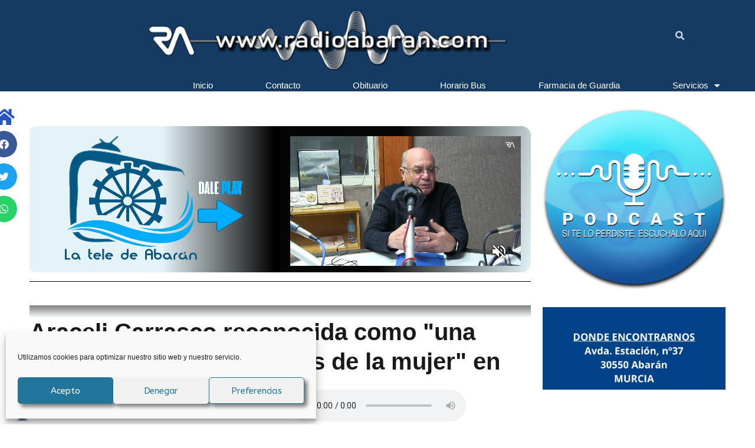

--- FILE ---
content_type: text/html; charset=UTF-8
request_url: https://radioabaran.com/araceli-carrasco-reconocida-una-defensora-los-derechos-la-mujer-los-premios-8-marzo-2/
body_size: 38093
content:
<!doctype html>
<html lang="es">
<head>
	<meta charset="UTF-8">
	<meta name="viewport" content="width=device-width, initial-scale=1">
	<link rel="profile" href="https://gmpg.org/xfn/11">
	<meta name='robots' content='index, follow, max-image-preview:large, max-snippet:-1, max-video-preview:-1' />

	<!-- This site is optimized with the Yoast SEO plugin v22.5 - https://yoast.com/wordpress/plugins/seo/ -->
	<title>Araceli Carrasco reconocida como &quot;una defensora de los derechos de la mujer&quot; en los Premios 8 de Marzo - Noticias y actualidad de Abarán</title>
	<link rel="canonical" href="https://radioabaran.com/araceli-carrasco-reconocida-una-defensora-los-derechos-la-mujer-los-premios-8-marzo-2/" />
	<meta property="og:locale" content="es_ES" />
	<meta property="og:type" content="article" />
	<meta property="og:title" content="Araceli Carrasco reconocida como &quot;una defensora de los derechos de la mujer&quot; en los Premios 8 de Marzo - Noticias y actualidad de Abarán" />
	<meta property="og:description" content="La abaranera Araceli Carrasco, presidenta de la Asociación de Amas de Casa, Consumidoras y Usuarias de Abarán, fue una de las galardonadas en la gala de los “Premios 8 de Marzo” que tuvo lugar este viernes en el Archivo Regional de Murcia, con motivo de la conmemoración del Día Internacional de la Mujer. Los ‘Premios [&hellip;]" />
	<meta property="og:url" content="https://radioabaran.com/araceli-carrasco-reconocida-una-defensora-los-derechos-la-mujer-los-premios-8-marzo-2/" />
	<meta property="og:site_name" content="Noticias y actualidad de Abarán" />
	<meta property="article:published_time" content="2019-03-08T18:10:51+00:00" />
	<meta property="og:image" content="https://radioabaran.com/wp-content/uploads/2019/03/IMG-20190308-WA0026.jpg" />
	<meta property="og:image:width" content="1024" />
	<meta property="og:image:height" content="768" />
	<meta property="og:image:type" content="image/jpeg" />
	<meta name="author" content="Salva" />
	<meta name="twitter:card" content="summary_large_image" />
	<meta name="twitter:label1" content="Escrito por" />
	<meta name="twitter:data1" content="Salva" />
	<meta name="twitter:label2" content="Tiempo de lectura" />
	<meta name="twitter:data2" content="3 minutos" />
	<script type="application/ld+json" class="yoast-schema-graph">{"@context":"https://schema.org","@graph":[{"@type":"Article","@id":"https://radioabaran.com/araceli-carrasco-reconocida-una-defensora-los-derechos-la-mujer-los-premios-8-marzo-2/#article","isPartOf":{"@id":"https://radioabaran.com/araceli-carrasco-reconocida-una-defensora-los-derechos-la-mujer-los-premios-8-marzo-2/"},"author":{"name":"Salva","@id":"http://radioabaran.com/#/schema/person/c896ca8983bd110cfeca855628085355"},"headline":"Araceli Carrasco reconocida como &quot;una defensora de los derechos de la mujer&quot; en los Premios 8 de Marzo","datePublished":"2019-03-08T18:10:51+00:00","dateModified":"2019-03-08T18:10:51+00:00","mainEntityOfPage":{"@id":"https://radioabaran.com/araceli-carrasco-reconocida-una-defensora-los-derechos-la-mujer-los-premios-8-marzo-2/"},"wordCount":576,"publisher":{"@id":"http://radioabaran.com/#organization"},"image":{"@id":"https://radioabaran.com/araceli-carrasco-reconocida-una-defensora-los-derechos-la-mujer-los-premios-8-marzo-2/#primaryimage"},"thumbnailUrl":"https://radioabaran.com/wp-content/uploads/2019/03/IMG-20190308-WA0026.jpg","keywords":["abarán","Araceli Carrasco"],"articleSection":["Actualidad local","Más noticias"],"inLanguage":"es"},{"@type":"WebPage","@id":"https://radioabaran.com/araceli-carrasco-reconocida-una-defensora-los-derechos-la-mujer-los-premios-8-marzo-2/","url":"https://radioabaran.com/araceli-carrasco-reconocida-una-defensora-los-derechos-la-mujer-los-premios-8-marzo-2/","name":"Araceli Carrasco reconocida como &quot;una defensora de los derechos de la mujer&quot; en los Premios 8 de Marzo - Noticias y actualidad de Abarán","isPartOf":{"@id":"http://radioabaran.com/#website"},"primaryImageOfPage":{"@id":"https://radioabaran.com/araceli-carrasco-reconocida-una-defensora-los-derechos-la-mujer-los-premios-8-marzo-2/#primaryimage"},"image":{"@id":"https://radioabaran.com/araceli-carrasco-reconocida-una-defensora-los-derechos-la-mujer-los-premios-8-marzo-2/#primaryimage"},"thumbnailUrl":"https://radioabaran.com/wp-content/uploads/2019/03/IMG-20190308-WA0026.jpg","datePublished":"2019-03-08T18:10:51+00:00","dateModified":"2019-03-08T18:10:51+00:00","breadcrumb":{"@id":"https://radioabaran.com/araceli-carrasco-reconocida-una-defensora-los-derechos-la-mujer-los-premios-8-marzo-2/#breadcrumb"},"inLanguage":"es","potentialAction":[{"@type":"ReadAction","target":["https://radioabaran.com/araceli-carrasco-reconocida-una-defensora-los-derechos-la-mujer-los-premios-8-marzo-2/"]}]},{"@type":"ImageObject","inLanguage":"es","@id":"https://radioabaran.com/araceli-carrasco-reconocida-una-defensora-los-derechos-la-mujer-los-premios-8-marzo-2/#primaryimage","url":"https://radioabaran.com/wp-content/uploads/2019/03/IMG-20190308-WA0026.jpg","contentUrl":"https://radioabaran.com/wp-content/uploads/2019/03/IMG-20190308-WA0026.jpg","width":1024,"height":768},{"@type":"BreadcrumbList","@id":"https://radioabaran.com/araceli-carrasco-reconocida-una-defensora-los-derechos-la-mujer-los-premios-8-marzo-2/#breadcrumb","itemListElement":[{"@type":"ListItem","position":1,"name":"Portada","item":"http://radioabaran.com/"},{"@type":"ListItem","position":2,"name":"Página de ejemplo","item":"http://radioabaran.com/pagina-ejemplo/"},{"@type":"ListItem","position":3,"name":"Araceli Carrasco reconocida como &quot;una defensora de los derechos de la mujer&quot; en los Premios 8 de Marzo"}]},{"@type":"WebSite","@id":"http://radioabaran.com/#website","url":"http://radioabaran.com/","name":"Noticias y actualidad de Abarán","description":"","publisher":{"@id":"http://radioabaran.com/#organization"},"potentialAction":[{"@type":"SearchAction","target":{"@type":"EntryPoint","urlTemplate":"http://radioabaran.com/?s={search_term_string}"},"query-input":"required name=search_term_string"}],"inLanguage":"es"},{"@type":"Organization","@id":"http://radioabaran.com/#organization","name":"Noticias y actualidad de Abarán","url":"http://radioabaran.com/","logo":{"@type":"ImageObject","inLanguage":"es","@id":"http://radioabaran.com/#/schema/logo/image/","url":"https://radioabaran.com/wp-content/uploads/2021/11/logo-transparente.png","contentUrl":"https://radioabaran.com/wp-content/uploads/2021/11/logo-transparente.png","width":600,"height":600,"caption":"Noticias y actualidad de Abarán"},"image":{"@id":"http://radioabaran.com/#/schema/logo/image/"}},{"@type":"Person","@id":"http://radioabaran.com/#/schema/person/c896ca8983bd110cfeca855628085355","name":"Salva","image":{"@type":"ImageObject","inLanguage":"es","@id":"http://radioabaran.com/#/schema/person/image/","url":"https://secure.gravatar.com/avatar/0dcc25851c47403d8a60c1a7f3028d13?s=96&d=mm&r=g","contentUrl":"https://secure.gravatar.com/avatar/0dcc25851c47403d8a60c1a7f3028d13?s=96&d=mm&r=g","caption":"Salva"},"url":"https://radioabaran.com/author/salva/"}]}</script>
	<!-- / Yoast SEO plugin. -->


<link rel="alternate" type="application/rss+xml" title="Noticias y actualidad de Abarán &raquo; Feed" href="https://radioabaran.com/feed/" />
<link rel="alternate" type="application/rss+xml" title="Noticias y actualidad de Abarán &raquo; Feed de los comentarios" href="https://radioabaran.com/comments/feed/" />
<script>
window._wpemojiSettings = {"baseUrl":"https:\/\/s.w.org\/images\/core\/emoji\/14.0.0\/72x72\/","ext":".png","svgUrl":"https:\/\/s.w.org\/images\/core\/emoji\/14.0.0\/svg\/","svgExt":".svg","source":{"concatemoji":"https:\/\/radioabaran.com\/wp-includes\/js\/wp-emoji-release.min.js?ver=6.3.7"}};
/*! This file is auto-generated */
!function(i,n){var o,s,e;function c(e){try{var t={supportTests:e,timestamp:(new Date).valueOf()};sessionStorage.setItem(o,JSON.stringify(t))}catch(e){}}function p(e,t,n){e.clearRect(0,0,e.canvas.width,e.canvas.height),e.fillText(t,0,0);var t=new Uint32Array(e.getImageData(0,0,e.canvas.width,e.canvas.height).data),r=(e.clearRect(0,0,e.canvas.width,e.canvas.height),e.fillText(n,0,0),new Uint32Array(e.getImageData(0,0,e.canvas.width,e.canvas.height).data));return t.every(function(e,t){return e===r[t]})}function u(e,t,n){switch(t){case"flag":return n(e,"\ud83c\udff3\ufe0f\u200d\u26a7\ufe0f","\ud83c\udff3\ufe0f\u200b\u26a7\ufe0f")?!1:!n(e,"\ud83c\uddfa\ud83c\uddf3","\ud83c\uddfa\u200b\ud83c\uddf3")&&!n(e,"\ud83c\udff4\udb40\udc67\udb40\udc62\udb40\udc65\udb40\udc6e\udb40\udc67\udb40\udc7f","\ud83c\udff4\u200b\udb40\udc67\u200b\udb40\udc62\u200b\udb40\udc65\u200b\udb40\udc6e\u200b\udb40\udc67\u200b\udb40\udc7f");case"emoji":return!n(e,"\ud83e\udef1\ud83c\udffb\u200d\ud83e\udef2\ud83c\udfff","\ud83e\udef1\ud83c\udffb\u200b\ud83e\udef2\ud83c\udfff")}return!1}function f(e,t,n){var r="undefined"!=typeof WorkerGlobalScope&&self instanceof WorkerGlobalScope?new OffscreenCanvas(300,150):i.createElement("canvas"),a=r.getContext("2d",{willReadFrequently:!0}),o=(a.textBaseline="top",a.font="600 32px Arial",{});return e.forEach(function(e){o[e]=t(a,e,n)}),o}function t(e){var t=i.createElement("script");t.src=e,t.defer=!0,i.head.appendChild(t)}"undefined"!=typeof Promise&&(o="wpEmojiSettingsSupports",s=["flag","emoji"],n.supports={everything:!0,everythingExceptFlag:!0},e=new Promise(function(e){i.addEventListener("DOMContentLoaded",e,{once:!0})}),new Promise(function(t){var n=function(){try{var e=JSON.parse(sessionStorage.getItem(o));if("object"==typeof e&&"number"==typeof e.timestamp&&(new Date).valueOf()<e.timestamp+604800&&"object"==typeof e.supportTests)return e.supportTests}catch(e){}return null}();if(!n){if("undefined"!=typeof Worker&&"undefined"!=typeof OffscreenCanvas&&"undefined"!=typeof URL&&URL.createObjectURL&&"undefined"!=typeof Blob)try{var e="postMessage("+f.toString()+"("+[JSON.stringify(s),u.toString(),p.toString()].join(",")+"));",r=new Blob([e],{type:"text/javascript"}),a=new Worker(URL.createObjectURL(r),{name:"wpTestEmojiSupports"});return void(a.onmessage=function(e){c(n=e.data),a.terminate(),t(n)})}catch(e){}c(n=f(s,u,p))}t(n)}).then(function(e){for(var t in e)n.supports[t]=e[t],n.supports.everything=n.supports.everything&&n.supports[t],"flag"!==t&&(n.supports.everythingExceptFlag=n.supports.everythingExceptFlag&&n.supports[t]);n.supports.everythingExceptFlag=n.supports.everythingExceptFlag&&!n.supports.flag,n.DOMReady=!1,n.readyCallback=function(){n.DOMReady=!0}}).then(function(){return e}).then(function(){var e;n.supports.everything||(n.readyCallback(),(e=n.source||{}).concatemoji?t(e.concatemoji):e.wpemoji&&e.twemoji&&(t(e.twemoji),t(e.wpemoji)))}))}((window,document),window._wpemojiSettings);
</script>
<!-- radioabaran.com is managing ads with Advanced Ads 1.54.1 – https://wpadvancedads.com/ --><script id="radio-ready">
			window.advanced_ads_ready=function(e,a){a=a||"complete";var d=function(e){return"interactive"===a?"loading"!==e:"complete"===e};d(document.readyState)?e():document.addEventListener("readystatechange",(function(a){d(a.target.readyState)&&e()}),{once:"interactive"===a})},window.advanced_ads_ready_queue=window.advanced_ads_ready_queue||[];		</script>
		<style>
img.wp-smiley,
img.emoji {
	display: inline !important;
	border: none !important;
	box-shadow: none !important;
	height: 1em !important;
	width: 1em !important;
	margin: 0 0.07em !important;
	vertical-align: -0.1em !important;
	background: none !important;
	padding: 0 !important;
}
</style>
	<link rel='stylesheet' id='anwp-pg-styles-css' href='https://radioabaran.com/wp-content/plugins/anwp-post-grid-for-elementor/public/css/styles.min.css?ver=1.3.0' media='all' />
<link rel='stylesheet' id='wp-block-library-css' href='https://radioabaran.com/wp-includes/css/dist/block-library/style.min.css?ver=6.3.7' media='all' />
<style id='classic-theme-styles-inline-css'>
/*! This file is auto-generated */
.wp-block-button__link{color:#fff;background-color:#32373c;border-radius:9999px;box-shadow:none;text-decoration:none;padding:calc(.667em + 2px) calc(1.333em + 2px);font-size:1.125em}.wp-block-file__button{background:#32373c;color:#fff;text-decoration:none}
</style>
<style id='global-styles-inline-css'>
body{--wp--preset--color--black: #000000;--wp--preset--color--cyan-bluish-gray: #abb8c3;--wp--preset--color--white: #ffffff;--wp--preset--color--pale-pink: #f78da7;--wp--preset--color--vivid-red: #cf2e2e;--wp--preset--color--luminous-vivid-orange: #ff6900;--wp--preset--color--luminous-vivid-amber: #fcb900;--wp--preset--color--light-green-cyan: #7bdcb5;--wp--preset--color--vivid-green-cyan: #00d084;--wp--preset--color--pale-cyan-blue: #8ed1fc;--wp--preset--color--vivid-cyan-blue: #0693e3;--wp--preset--color--vivid-purple: #9b51e0;--wp--preset--gradient--vivid-cyan-blue-to-vivid-purple: linear-gradient(135deg,rgba(6,147,227,1) 0%,rgb(155,81,224) 100%);--wp--preset--gradient--light-green-cyan-to-vivid-green-cyan: linear-gradient(135deg,rgb(122,220,180) 0%,rgb(0,208,130) 100%);--wp--preset--gradient--luminous-vivid-amber-to-luminous-vivid-orange: linear-gradient(135deg,rgba(252,185,0,1) 0%,rgba(255,105,0,1) 100%);--wp--preset--gradient--luminous-vivid-orange-to-vivid-red: linear-gradient(135deg,rgba(255,105,0,1) 0%,rgb(207,46,46) 100%);--wp--preset--gradient--very-light-gray-to-cyan-bluish-gray: linear-gradient(135deg,rgb(238,238,238) 0%,rgb(169,184,195) 100%);--wp--preset--gradient--cool-to-warm-spectrum: linear-gradient(135deg,rgb(74,234,220) 0%,rgb(151,120,209) 20%,rgb(207,42,186) 40%,rgb(238,44,130) 60%,rgb(251,105,98) 80%,rgb(254,248,76) 100%);--wp--preset--gradient--blush-light-purple: linear-gradient(135deg,rgb(255,206,236) 0%,rgb(152,150,240) 100%);--wp--preset--gradient--blush-bordeaux: linear-gradient(135deg,rgb(254,205,165) 0%,rgb(254,45,45) 50%,rgb(107,0,62) 100%);--wp--preset--gradient--luminous-dusk: linear-gradient(135deg,rgb(255,203,112) 0%,rgb(199,81,192) 50%,rgb(65,88,208) 100%);--wp--preset--gradient--pale-ocean: linear-gradient(135deg,rgb(255,245,203) 0%,rgb(182,227,212) 50%,rgb(51,167,181) 100%);--wp--preset--gradient--electric-grass: linear-gradient(135deg,rgb(202,248,128) 0%,rgb(113,206,126) 100%);--wp--preset--gradient--midnight: linear-gradient(135deg,rgb(2,3,129) 0%,rgb(40,116,252) 100%);--wp--preset--font-size--small: 13px;--wp--preset--font-size--medium: 20px;--wp--preset--font-size--large: 36px;--wp--preset--font-size--x-large: 42px;--wp--preset--spacing--20: 0.44rem;--wp--preset--spacing--30: 0.67rem;--wp--preset--spacing--40: 1rem;--wp--preset--spacing--50: 1.5rem;--wp--preset--spacing--60: 2.25rem;--wp--preset--spacing--70: 3.38rem;--wp--preset--spacing--80: 5.06rem;--wp--preset--shadow--natural: 6px 6px 9px rgba(0, 0, 0, 0.2);--wp--preset--shadow--deep: 12px 12px 50px rgba(0, 0, 0, 0.4);--wp--preset--shadow--sharp: 6px 6px 0px rgba(0, 0, 0, 0.2);--wp--preset--shadow--outlined: 6px 6px 0px -3px rgba(255, 255, 255, 1), 6px 6px rgba(0, 0, 0, 1);--wp--preset--shadow--crisp: 6px 6px 0px rgba(0, 0, 0, 1);}:where(.is-layout-flex){gap: 0.5em;}:where(.is-layout-grid){gap: 0.5em;}body .is-layout-flow > .alignleft{float: left;margin-inline-start: 0;margin-inline-end: 2em;}body .is-layout-flow > .alignright{float: right;margin-inline-start: 2em;margin-inline-end: 0;}body .is-layout-flow > .aligncenter{margin-left: auto !important;margin-right: auto !important;}body .is-layout-constrained > .alignleft{float: left;margin-inline-start: 0;margin-inline-end: 2em;}body .is-layout-constrained > .alignright{float: right;margin-inline-start: 2em;margin-inline-end: 0;}body .is-layout-constrained > .aligncenter{margin-left: auto !important;margin-right: auto !important;}body .is-layout-constrained > :where(:not(.alignleft):not(.alignright):not(.alignfull)){max-width: var(--wp--style--global--content-size);margin-left: auto !important;margin-right: auto !important;}body .is-layout-constrained > .alignwide{max-width: var(--wp--style--global--wide-size);}body .is-layout-flex{display: flex;}body .is-layout-flex{flex-wrap: wrap;align-items: center;}body .is-layout-flex > *{margin: 0;}body .is-layout-grid{display: grid;}body .is-layout-grid > *{margin: 0;}:where(.wp-block-columns.is-layout-flex){gap: 2em;}:where(.wp-block-columns.is-layout-grid){gap: 2em;}:where(.wp-block-post-template.is-layout-flex){gap: 1.25em;}:where(.wp-block-post-template.is-layout-grid){gap: 1.25em;}.has-black-color{color: var(--wp--preset--color--black) !important;}.has-cyan-bluish-gray-color{color: var(--wp--preset--color--cyan-bluish-gray) !important;}.has-white-color{color: var(--wp--preset--color--white) !important;}.has-pale-pink-color{color: var(--wp--preset--color--pale-pink) !important;}.has-vivid-red-color{color: var(--wp--preset--color--vivid-red) !important;}.has-luminous-vivid-orange-color{color: var(--wp--preset--color--luminous-vivid-orange) !important;}.has-luminous-vivid-amber-color{color: var(--wp--preset--color--luminous-vivid-amber) !important;}.has-light-green-cyan-color{color: var(--wp--preset--color--light-green-cyan) !important;}.has-vivid-green-cyan-color{color: var(--wp--preset--color--vivid-green-cyan) !important;}.has-pale-cyan-blue-color{color: var(--wp--preset--color--pale-cyan-blue) !important;}.has-vivid-cyan-blue-color{color: var(--wp--preset--color--vivid-cyan-blue) !important;}.has-vivid-purple-color{color: var(--wp--preset--color--vivid-purple) !important;}.has-black-background-color{background-color: var(--wp--preset--color--black) !important;}.has-cyan-bluish-gray-background-color{background-color: var(--wp--preset--color--cyan-bluish-gray) !important;}.has-white-background-color{background-color: var(--wp--preset--color--white) !important;}.has-pale-pink-background-color{background-color: var(--wp--preset--color--pale-pink) !important;}.has-vivid-red-background-color{background-color: var(--wp--preset--color--vivid-red) !important;}.has-luminous-vivid-orange-background-color{background-color: var(--wp--preset--color--luminous-vivid-orange) !important;}.has-luminous-vivid-amber-background-color{background-color: var(--wp--preset--color--luminous-vivid-amber) !important;}.has-light-green-cyan-background-color{background-color: var(--wp--preset--color--light-green-cyan) !important;}.has-vivid-green-cyan-background-color{background-color: var(--wp--preset--color--vivid-green-cyan) !important;}.has-pale-cyan-blue-background-color{background-color: var(--wp--preset--color--pale-cyan-blue) !important;}.has-vivid-cyan-blue-background-color{background-color: var(--wp--preset--color--vivid-cyan-blue) !important;}.has-vivid-purple-background-color{background-color: var(--wp--preset--color--vivid-purple) !important;}.has-black-border-color{border-color: var(--wp--preset--color--black) !important;}.has-cyan-bluish-gray-border-color{border-color: var(--wp--preset--color--cyan-bluish-gray) !important;}.has-white-border-color{border-color: var(--wp--preset--color--white) !important;}.has-pale-pink-border-color{border-color: var(--wp--preset--color--pale-pink) !important;}.has-vivid-red-border-color{border-color: var(--wp--preset--color--vivid-red) !important;}.has-luminous-vivid-orange-border-color{border-color: var(--wp--preset--color--luminous-vivid-orange) !important;}.has-luminous-vivid-amber-border-color{border-color: var(--wp--preset--color--luminous-vivid-amber) !important;}.has-light-green-cyan-border-color{border-color: var(--wp--preset--color--light-green-cyan) !important;}.has-vivid-green-cyan-border-color{border-color: var(--wp--preset--color--vivid-green-cyan) !important;}.has-pale-cyan-blue-border-color{border-color: var(--wp--preset--color--pale-cyan-blue) !important;}.has-vivid-cyan-blue-border-color{border-color: var(--wp--preset--color--vivid-cyan-blue) !important;}.has-vivid-purple-border-color{border-color: var(--wp--preset--color--vivid-purple) !important;}.has-vivid-cyan-blue-to-vivid-purple-gradient-background{background: var(--wp--preset--gradient--vivid-cyan-blue-to-vivid-purple) !important;}.has-light-green-cyan-to-vivid-green-cyan-gradient-background{background: var(--wp--preset--gradient--light-green-cyan-to-vivid-green-cyan) !important;}.has-luminous-vivid-amber-to-luminous-vivid-orange-gradient-background{background: var(--wp--preset--gradient--luminous-vivid-amber-to-luminous-vivid-orange) !important;}.has-luminous-vivid-orange-to-vivid-red-gradient-background{background: var(--wp--preset--gradient--luminous-vivid-orange-to-vivid-red) !important;}.has-very-light-gray-to-cyan-bluish-gray-gradient-background{background: var(--wp--preset--gradient--very-light-gray-to-cyan-bluish-gray) !important;}.has-cool-to-warm-spectrum-gradient-background{background: var(--wp--preset--gradient--cool-to-warm-spectrum) !important;}.has-blush-light-purple-gradient-background{background: var(--wp--preset--gradient--blush-light-purple) !important;}.has-blush-bordeaux-gradient-background{background: var(--wp--preset--gradient--blush-bordeaux) !important;}.has-luminous-dusk-gradient-background{background: var(--wp--preset--gradient--luminous-dusk) !important;}.has-pale-ocean-gradient-background{background: var(--wp--preset--gradient--pale-ocean) !important;}.has-electric-grass-gradient-background{background: var(--wp--preset--gradient--electric-grass) !important;}.has-midnight-gradient-background{background: var(--wp--preset--gradient--midnight) !important;}.has-small-font-size{font-size: var(--wp--preset--font-size--small) !important;}.has-medium-font-size{font-size: var(--wp--preset--font-size--medium) !important;}.has-large-font-size{font-size: var(--wp--preset--font-size--large) !important;}.has-x-large-font-size{font-size: var(--wp--preset--font-size--x-large) !important;}
.wp-block-navigation a:where(:not(.wp-element-button)){color: inherit;}
:where(.wp-block-post-template.is-layout-flex){gap: 1.25em;}:where(.wp-block-post-template.is-layout-grid){gap: 1.25em;}
:where(.wp-block-columns.is-layout-flex){gap: 2em;}:where(.wp-block-columns.is-layout-grid){gap: 2em;}
.wp-block-pullquote{font-size: 1.5em;line-height: 1.6;}
</style>
<link rel='stylesheet' id='contact-form-7-css' href='https://radioabaran.com/wp-content/plugins/contact-form-7/includes/css/styles.css?ver=5.9.8' media='all' />
<link rel='stylesheet' id='dashicons-css' href='https://radioabaran.com/wp-includes/css/dashicons.min.css?ver=6.3.7' media='all' />
<link rel='stylesheet' id='post-views-counter-frontend-css' href='https://radioabaran.com/wp-content/plugins/post-views-counter/css/frontend.min.css?ver=1.4.7' media='all' />
<link rel='stylesheet' id='rs-plugin-settings-css' href='https://radioabaran.com/wp-content/plugins/revslider/public/assets/css/settings.css?ver=5.4.6' media='all' />
<style id='rs-plugin-settings-inline-css'>
#rs-demo-id {}
</style>
<link rel='stylesheet' id='cmplz-general-css' href='https://radioabaran.com/wp-content/plugins/complianz-gdpr/assets/css/cookieblocker.min.css?ver=1722848575' media='all' />
<link rel='stylesheet' id='hello-elementor-css' href='https://radioabaran.com/wp-content/themes/hello-elementor/style.min.css?ver=3.1.1' media='all' />
<link rel='stylesheet' id='hello-elementor-theme-style-css' href='https://radioabaran.com/wp-content/themes/hello-elementor/theme.min.css?ver=3.1.1' media='all' />
<link rel='stylesheet' id='hello-elementor-header-footer-css' href='https://radioabaran.com/wp-content/themes/hello-elementor/header-footer.min.css?ver=3.1.1' media='all' />
<link rel='stylesheet' id='elementor-icons-css' href='https://radioabaran.com/wp-content/plugins/elementor/assets/lib/eicons/css/elementor-icons.min.css?ver=5.31.0' media='all' />
<style id='elementor-icons-inline-css'>

		.elementor-add-new-section .elementor-add-templately-promo-button{
            background-color: #5d4fff;
            background-image: url(https://radioabaran.com/wp-content/plugins/essential-addons-for-elementor-lite/assets/admin/images/templately/logo-icon.svg);
            background-repeat: no-repeat;
            background-position: center center;
            position: relative;
        }
        
		.elementor-add-new-section .elementor-add-templately-promo-button > i{
            height: 12px;
        }
        
        body .elementor-add-new-section .elementor-add-section-area-button {
            margin-left: 0;
        }

		.elementor-add-new-section .elementor-add-templately-promo-button{
            background-color: #5d4fff;
            background-image: url(https://radioabaran.com/wp-content/plugins/essential-addons-for-elementor-lite/assets/admin/images/templately/logo-icon.svg);
            background-repeat: no-repeat;
            background-position: center center;
            position: relative;
        }
        
		.elementor-add-new-section .elementor-add-templately-promo-button > i{
            height: 12px;
        }
        
        body .elementor-add-new-section .elementor-add-section-area-button {
            margin-left: 0;
        }
</style>
<link rel='stylesheet' id='elementor-frontend-css' href='https://radioabaran.com/wp-content/plugins/elementor/assets/css/frontend.min.css?ver=3.24.4' media='all' />
<style id='elementor-frontend-inline-css'>
.elementor-kit-42859{--e-global-color-primary:#3C023D;--e-global-color-secondary:#3C023D;--e-global-color-text:#1E1E1E;--e-global-color-accent:#E3FF00;--e-global-color-2de3ef3:#FFFFFF;--e-global-color-a1bd89b:#FF0057;--e-global-color-e08889f:#FFFFFF00;--e-global-color-594d43d:#00F5FF;--e-global-color-8d9ce41:#10FF92;--e-global-color-8a8c9ae:#F605EA;--e-global-color-7a1a1c2:#FFFFFF3D;--e-global-color-d530291:#FFFFFFD9;--e-global-color-2bb5445:#FFFFFF;--e-global-typography-primary-font-family:"Tahoma";--e-global-typography-primary-font-size:50px;--e-global-typography-primary-font-weight:bold;--e-global-typography-primary-text-transform:uppercase;--e-global-typography-primary-font-style:normal;--e-global-typography-primary-text-decoration:none;--e-global-typography-primary-line-height:1.3em;--e-global-typography-primary-letter-spacing:0.41px;--e-global-typography-secondary-font-family:"Barlow Condensed";--e-global-typography-secondary-font-size:20px;--e-global-typography-secondary-font-weight:500;--e-global-typography-secondary-text-transform:uppercase;--e-global-typography-secondary-font-style:normal;--e-global-typography-secondary-text-decoration:none;--e-global-typography-secondary-line-height:35px;--e-global-typography-text-font-family:"Verdana";--e-global-typography-text-font-size:20px;--e-global-typography-text-font-weight:400;--e-global-typography-text-text-transform:none;--e-global-typography-text-font-style:normal;--e-global-typography-text-text-decoration:none;--e-global-typography-text-line-height:23px;--e-global-typography-accent-font-family:"Roboto";--e-global-typography-accent-font-size:25px;--e-global-typography-accent-font-weight:500;--e-global-typography-5ae151f-font-family:"Archivo";--e-global-typography-5ae151f-font-size:15px;--e-global-typography-5ae151f-font-weight:bold;--e-global-typography-5ae151f-text-transform:uppercase;--e-global-typography-5ae151f-font-style:normal;--e-global-typography-5ae151f-text-decoration:none;--e-global-typography-5ae151f-letter-spacing:1px;--e-global-typography-8169e50-font-family:"Archivo";--e-global-typography-8169e50-font-size:14px;--e-global-typography-8169e50-font-weight:bold;--e-global-typography-8169e50-text-transform:uppercase;--e-global-typography-8169e50-font-style:italic;--e-global-typography-8169e50-line-height:16px;--e-global-typography-8169e50-letter-spacing:0.5px;--e-global-typography-5098b94-font-family:"Archivo";--e-global-typography-5098b94-font-size:12px;--e-global-typography-5098b94-font-weight:bold;--e-global-typography-5098b94-text-transform:uppercase;--e-global-typography-5098b94-font-style:italic;--e-global-typography-5098b94-text-decoration:none;--e-global-typography-5098b94-line-height:14px;--e-global-typography-e55be65-font-family:"Barlow Condensed";--e-global-typography-e55be65-font-size:50px;--e-global-typography-e55be65-font-weight:bold;--e-global-typography-e55be65-text-transform:uppercase;--e-global-typography-e55be65-font-style:normal;--e-global-typography-e55be65-text-decoration:none;--e-global-typography-e55be65-line-height:60px;--e-global-typography-e55be65-letter-spacing:0.5px;--e-global-typography-c97fbd2-font-family:"Archivo";--e-global-typography-c97fbd2-font-size:16px;--e-global-typography-c97fbd2-font-weight:500;--e-global-typography-c97fbd2-text-transform:none;--e-global-typography-c97fbd2-font-style:normal;--e-global-typography-c97fbd2-text-decoration:none;--e-global-typography-c97fbd2-line-height:20px;--e-global-typography-a275948-font-family:"Archivo";--e-global-typography-a275948-font-size:14px;--e-global-typography-a275948-font-weight:bold;--e-global-typography-a275948-text-transform:uppercase;--e-global-typography-a275948-font-style:italic;--e-global-typography-a275948-text-decoration:underline;--e-global-typography-a275948-letter-spacing:0.5px;--e-global-typography-223c9f8-font-family:"Barlow Condensed";--e-global-typography-223c9f8-font-size:26px;--e-global-typography-223c9f8-font-weight:500;--e-global-typography-223c9f8-text-transform:capitalize;--e-global-typography-223c9f8-font-style:normal;--e-global-typography-223c9f8-text-decoration:none;--e-global-typography-223c9f8-line-height:35px;--e-global-typography-c030429-font-family:"Archivo";--e-global-typography-c030429-font-size:12px;--e-global-typography-c030429-font-weight:normal;--e-global-typography-c030429-text-transform:none;--e-global-typography-c030429-font-style:normal;--e-global-typography-c030429-text-decoration:none;--e-global-typography-c030429-line-height:1.8em;--e-global-typography-46dd72e-font-family:"Archivo Black";--e-global-typography-46dd72e-font-size:24px;--e-global-typography-46dd72e-font-weight:normal;--e-global-typography-46dd72e-text-transform:uppercase;--e-global-typography-46dd72e-font-style:normal;--e-global-typography-46dd72e-text-decoration:none;--e-global-typography-46dd72e-line-height:30px;color:var( --e-global-color-text );font-family:var( --e-global-typography-text-font-family ), Sans-serif;font-size:var( --e-global-typography-text-font-size );font-weight:var( --e-global-typography-text-font-weight );text-transform:var( --e-global-typography-text-text-transform );font-style:var( --e-global-typography-text-font-style );text-decoration:var( --e-global-typography-text-text-decoration );line-height:var( --e-global-typography-text-line-height );background-color:#FFFFFF;}.elementor-kit-42859 p{margin-bottom:20px;}.elementor-kit-42859 a{color:#2965BE;font-family:var( --e-global-typography-text-font-family ), Sans-serif;font-size:var( --e-global-typography-text-font-size );font-weight:var( --e-global-typography-text-font-weight );text-transform:var( --e-global-typography-text-text-transform );font-style:var( --e-global-typography-text-font-style );text-decoration:var( --e-global-typography-text-text-decoration );line-height:var( --e-global-typography-text-line-height );}.elementor-kit-42859 a:hover{color:#15DBF2;font-family:"Verdana", Sans-serif;font-size:20px;}.elementor-kit-42859 h1{color:#191919;font-family:var( --e-global-typography-text-font-family ), Sans-serif;font-size:var( --e-global-typography-text-font-size );font-weight:var( --e-global-typography-text-font-weight );text-transform:var( --e-global-typography-text-text-transform );font-style:var( --e-global-typography-text-font-style );text-decoration:var( --e-global-typography-text-text-decoration );line-height:var( --e-global-typography-text-line-height );}.elementor-kit-42859 h2{color:#001E2E;font-size:25px;font-weight:bold;}.elementor-kit-42859 h3{color:#5400A9;font-family:var( --e-global-typography-accent-font-family ), Sans-serif;font-size:var( --e-global-typography-accent-font-size );font-weight:var( --e-global-typography-accent-font-weight );}.elementor-kit-42859 h4{color:#191919;font-family:"Verdana", Sans-serif;font-size:23px;font-weight:bold;line-height:30px;}.elementor-kit-42859 h5{color:#FFFFFF;font-size:15px;font-weight:bold;}.elementor-kit-42859 h6{color:#FF7800;font-size:1px;}.elementor-kit-42859 button,.elementor-kit-42859 input[type="button"],.elementor-kit-42859 input[type="submit"],.elementor-kit-42859 .elementor-button{font-family:"ABeeZee", Sans-serif;font-size:19px;font-weight:bold;line-height:12px;letter-spacing:-0.2px;color:#091A6C;background-color:#5F9BFF;box-shadow:5px 5px 6px 0px rgba(0,0,0,0.5);border-style:solid;border-radius:21px 21px 21px 21px;}.elementor-kit-42859 button:hover,.elementor-kit-42859 button:focus,.elementor-kit-42859 input[type="button"]:hover,.elementor-kit-42859 input[type="button"]:focus,.elementor-kit-42859 input[type="submit"]:hover,.elementor-kit-42859 input[type="submit"]:focus,.elementor-kit-42859 .elementor-button:hover,.elementor-kit-42859 .elementor-button:focus{color:#FFFFFF;background-color:#040958;}.elementor-kit-42859 img{border-radius:0px 0px 0px 0px;opacity:1;box-shadow:0px 0px 0px 0px rgba(0, 0, 0, 0.55);transition-duration:0s;}.elementor-kit-42859 img:hover{border-radius:0px 0px 0px 0px;opacity:1;}.elementor-kit-42859 input:not([type="button"]):not([type="submit"]),.elementor-kit-42859 textarea,.elementor-kit-42859 .elementor-field-textual{font-size:1px;}.elementor-section.elementor-section-boxed > .elementor-container{max-width:1600px;}.e-con{--container-max-width:1600px;}.elementor-widget:not(:last-child){margin-block-end:25px;}.elementor-element{--widgets-spacing:25px 25px;}{}h1.entry-title{display:var(--page-title-display);}.elementor-kit-42859 e-page-transition{background-color:#FFBC7D;}.site-header{padding-inline-end:0px;padding-inline-start:0px;}@media(max-width:1024px){.elementor-kit-42859{--e-global-typography-primary-font-size:36px;--e-global-typography-primary-line-height:1.2em;--e-global-typography-secondary-font-size:24px;--e-global-typography-secondary-line-height:33px;--e-global-typography-text-font-size:13px;--e-global-typography-text-line-height:19px;--e-global-typography-8169e50-font-size:12px;--e-global-typography-e55be65-font-size:38px;--e-global-typography-e55be65-line-height:1.1em;--e-global-typography-a275948-font-size:12px;--e-global-typography-223c9f8-font-size:20px;--e-global-typography-223c9f8-line-height:1.2em;--e-global-typography-c030429-font-size:11px;--e-global-typography-c030429-line-height:1.6em;--e-global-typography-46dd72e-font-size:20px;--e-global-typography-46dd72e-line-height:1.2em;--e-global-typography-46dd72e-letter-spacing:0px;font-size:var( --e-global-typography-text-font-size );line-height:var( --e-global-typography-text-line-height );}.elementor-kit-42859 a{font-size:var( --e-global-typography-text-font-size );line-height:var( --e-global-typography-text-line-height );}.elementor-kit-42859 h1{font-size:var( --e-global-typography-text-font-size );line-height:var( --e-global-typography-text-line-height );}.elementor-kit-42859 h3{font-size:var( --e-global-typography-accent-font-size );}.elementor-section.elementor-section-boxed > .elementor-container{max-width:1024px;}.e-con{--container-max-width:1024px;}}@media(max-width:767px){.elementor-kit-42859{--e-global-typography-primary-font-size:23px;--e-global-typography-primary-line-height:1.3em;--e-global-typography-primary-letter-spacing:0px;--e-global-typography-secondary-font-size:20px;--e-global-typography-secondary-line-height:1.3em;--e-global-typography-e55be65-font-size:30px;--e-global-typography-e55be65-line-height:1.2em;--e-global-typography-e55be65-letter-spacing:0px;--e-global-typography-46dd72e-font-size:18px;--e-global-typography-46dd72e-line-height:1.1em;font-size:var( --e-global-typography-text-font-size );line-height:var( --e-global-typography-text-line-height );}.elementor-kit-42859 a{font-size:var( --e-global-typography-text-font-size );line-height:var( --e-global-typography-text-line-height );}.elementor-kit-42859 h1{font-size:var( --e-global-typography-text-font-size );line-height:var( --e-global-typography-text-line-height );}.elementor-kit-42859 h3{font-size:var( --e-global-typography-accent-font-size );}.elementor-section.elementor-section-boxed > .elementor-container{max-width:767px;}.e-con{--container-max-width:767px;}}
.elementor-47421 .elementor-element.elementor-element-3c1fa8d > .elementor-container{max-width:1200px;}.elementor-47421 .elementor-element.elementor-element-3c1fa8d:not(.elementor-motion-effects-element-type-background), .elementor-47421 .elementor-element.elementor-element-3c1fa8d > .elementor-motion-effects-container > .elementor-motion-effects-layer{background-color:#153B63;}.elementor-47421 .elementor-element.elementor-element-3c1fa8d > .elementor-background-overlay{background-color:#153B63;opacity:0.5;transition:background 0.3s, border-radius 0.3s, opacity 0.3s;}.elementor-47421 .elementor-element.elementor-element-3c1fa8d{transition:background 0.3s, border 0.3s, border-radius 0.3s, box-shadow 0.3s;margin-top:-2px;margin-bottom:0px;padding:0px 0px 0px 0px;}.elementor-bc-flex-widget .elementor-47421 .elementor-element.elementor-element-adeea82.elementor-column .elementor-widget-wrap{align-items:center;}.elementor-47421 .elementor-element.elementor-element-adeea82.elementor-column.elementor-element[data-element_type="column"] > .elementor-widget-wrap.elementor-element-populated{align-content:center;align-items:center;}.elementor-47421 .elementor-element.elementor-element-adeea82:not(.elementor-motion-effects-element-type-background) > .elementor-widget-wrap, .elementor-47421 .elementor-element.elementor-element-adeea82 > .elementor-widget-wrap > .elementor-motion-effects-container > .elementor-motion-effects-layer{background-color:transparent;background-image:linear-gradient(180deg, #24578D00 0%, #153B6300 100%);}.elementor-47421 .elementor-element.elementor-element-adeea82 > .elementor-element-populated >  .elementor-background-overlay{opacity:0;}.elementor-47421 .elementor-element.elementor-element-adeea82 > .elementor-element-populated{transition:background 0.3s, border 0.3s, border-radius 0.3s, box-shadow 0.3s;margin:0px 0px 0px 0px;--e-column-margin-right:0px;--e-column-margin-left:0px;padding:0px 0px 0px 0px;}.elementor-47421 .elementor-element.elementor-element-adeea82 > .elementor-element-populated > .elementor-background-overlay{transition:background 0.3s, border-radius 0.3s, opacity 0.3s;}.elementor-47421 .elementor-element.elementor-element-32b7514 > .elementor-background-overlay{opacity:0;}.elementor-47421 .elementor-element.elementor-element-28c2876 > .elementor-element-populated >  .elementor-background-overlay{opacity:0;}.elementor-47421 .elementor-element.elementor-element-28c2876 > .elementor-element-populated{transition:background 0.3s, border 0.3s, border-radius 0.3s, box-shadow 0.3s;}.elementor-47421 .elementor-element.elementor-element-28c2876 > .elementor-element-populated > .elementor-background-overlay{transition:background 0.3s, border-radius 0.3s, opacity 0.3s;}.elementor-47421 .elementor-element.elementor-element-aed0e56{text-align:center;width:var( --container-widget-width, 87% );max-width:87%;--container-widget-width:87%;--container-widget-flex-grow:0;}.elementor-47421 .elementor-element.elementor-element-aed0e56 img{width:62%;max-width:100%;height:119px;opacity:1;}.elementor-47421 .elementor-element.elementor-element-aed0e56 > .elementor-widget-container{margin:1px 5px -19px 5px;padding:7px 7px 7px 7px;--e-transform-translateX:-8px;--e-transform-translateY:-8px;background-color:#153B6300;}.elementor-47421 .elementor-element.elementor-element-34fe3b6 .elementor-search-form{text-align:center;}.elementor-47421 .elementor-element.elementor-element-34fe3b6 .elementor-search-form__toggle{--e-search-form-toggle-size:31px;--e-search-form-toggle-color:#FFFFFFCC;--e-search-form-toggle-background-color:rgba(0,0,0,0);--e-search-form-toggle-icon-size:calc(50em / 100);}.elementor-47421 .elementor-element.elementor-element-34fe3b6 input[type="search"].elementor-search-form__input{font-size:35px;}.elementor-47421 .elementor-element.elementor-element-34fe3b6:not(.elementor-search-form--skin-full_screen) .elementor-search-form__container{border-width:0px 0px 0px 0px;border-radius:3px;}.elementor-47421 .elementor-element.elementor-element-34fe3b6.elementor-search-form--skin-full_screen input[type="search"].elementor-search-form__input{border-width:0px 0px 0px 0px;border-radius:3px;}.elementor-47421 .elementor-element.elementor-element-34fe3b6 .elementor-search-form__toggle:hover{--e-search-form-toggle-color:#ffffff;}.elementor-47421 .elementor-element.elementor-element-34fe3b6 .elementor-search-form__toggle:focus{--e-search-form-toggle-color:#ffffff;}.elementor-47421 .elementor-element.elementor-element-34fe3b6 > .elementor-widget-container{margin:34px 0px 0px 0px;padding:0px 0px 0px 0px;background-color:#153B6300;}.elementor-47421 .elementor-element.elementor-element-34fe3b6{width:var( --container-widget-width, 13% );max-width:13%;--container-widget-width:13%;--container-widget-flex-grow:0;}.elementor-47421 .elementor-element.elementor-element-631e75f .elementor-menu-toggle{margin-left:auto;border-width:0px;border-radius:0px;}.elementor-47421 .elementor-element.elementor-element-631e75f .elementor-nav-menu .elementor-item{font-size:15px;font-weight:500;}.elementor-47421 .elementor-element.elementor-element-631e75f .elementor-nav-menu--main .elementor-item{color:#ffffff;fill:#ffffff;padding-top:0px;padding-bottom:0px;}.elementor-47421 .elementor-element.elementor-element-631e75f .elementor-nav-menu--main .elementor-item:hover,
					.elementor-47421 .elementor-element.elementor-element-631e75f .elementor-nav-menu--main .elementor-item.elementor-item-active,
					.elementor-47421 .elementor-element.elementor-element-631e75f .elementor-nav-menu--main .elementor-item.highlighted,
					.elementor-47421 .elementor-element.elementor-element-631e75f .elementor-nav-menu--main .elementor-item:focus{color:#fff;}.elementor-47421 .elementor-element.elementor-element-631e75f .elementor-nav-menu--main:not(.e--pointer-framed) .elementor-item:before,
					.elementor-47421 .elementor-element.elementor-element-631e75f .elementor-nav-menu--main:not(.e--pointer-framed) .elementor-item:after{background-color:#04D1F8;}.elementor-47421 .elementor-element.elementor-element-631e75f .e--pointer-framed .elementor-item:before,
					.elementor-47421 .elementor-element.elementor-element-631e75f .e--pointer-framed .elementor-item:after{border-color:#04D1F8;}.elementor-47421 .elementor-element.elementor-element-631e75f{--e-nav-menu-horizontal-menu-item-margin:calc( 49px / 2 );--nav-menu-icon-size:25px;}.elementor-47421 .elementor-element.elementor-element-631e75f .elementor-nav-menu--main:not(.elementor-nav-menu--layout-horizontal) .elementor-nav-menu > li:not(:last-child){margin-bottom:49px;}.elementor-47421 .elementor-element.elementor-element-631e75f .elementor-nav-menu--dropdown a, .elementor-47421 .elementor-element.elementor-element-631e75f .elementor-menu-toggle{color:#FFFFFF;}.elementor-47421 .elementor-element.elementor-element-631e75f .elementor-nav-menu--dropdown{background-color:#08CBFF;}.elementor-47421 .elementor-element.elementor-element-631e75f .elementor-nav-menu--dropdown a:hover,
					.elementor-47421 .elementor-element.elementor-element-631e75f .elementor-nav-menu--dropdown a.elementor-item-active,
					.elementor-47421 .elementor-element.elementor-element-631e75f .elementor-nav-menu--dropdown a.highlighted,
					.elementor-47421 .elementor-element.elementor-element-631e75f .elementor-menu-toggle:hover{color:#03FFF8;}.elementor-47421 .elementor-element.elementor-element-631e75f .elementor-nav-menu--dropdown a:hover,
					.elementor-47421 .elementor-element.elementor-element-631e75f .elementor-nav-menu--dropdown a.elementor-item-active,
					.elementor-47421 .elementor-element.elementor-element-631e75f .elementor-nav-menu--dropdown a.highlighted{background-color:#ededed;}.elementor-47421 .elementor-element.elementor-element-631e75f .elementor-nav-menu--dropdown .elementor-item, .elementor-47421 .elementor-element.elementor-element-631e75f .elementor-nav-menu--dropdown  .elementor-sub-item{font-size:15px;}.elementor-47421 .elementor-element.elementor-element-631e75f div.elementor-menu-toggle{color:#ffffff;}.elementor-47421 .elementor-element.elementor-element-631e75f div.elementor-menu-toggle svg{fill:#ffffff;}.elementor-47421 .elementor-element.elementor-element-631e75f div.elementor-menu-toggle:hover{color:#08FFF2;}.elementor-47421 .elementor-element.elementor-element-631e75f div.elementor-menu-toggle:hover svg{fill:#08FFF2;}.elementor-47421 .elementor-element.elementor-element-631e75f > .elementor-widget-container{margin:0px 0px 0px 0px;}@media(max-width:1024px){.elementor-47421 .elementor-element.elementor-element-3c1fa8d{padding:-2px 20px -1px 20px;}.elementor-47421 .elementor-element.elementor-element-aed0e56 img{height:76px;}.elementor-47421 .elementor-element.elementor-element-631e75f .elementor-nav-menu--main > .elementor-nav-menu > li > .elementor-nav-menu--dropdown, .elementor-47421 .elementor-element.elementor-element-631e75f .elementor-nav-menu__container.elementor-nav-menu--dropdown{margin-top:45px !important;}}@media(max-width:767px){.elementor-47421 .elementor-element.elementor-element-3c1fa8d > .elementor-container{max-width:1200px;}.elementor-47421 .elementor-element.elementor-element-3c1fa8d{padding:5px 5px 0px 5px;}.elementor-47421 .elementor-element.elementor-element-adeea82{width:100%;}.elementor-47421 .elementor-element.elementor-element-adeea82 > .elementor-widget-wrap > .elementor-widget:not(.elementor-widget__width-auto):not(.elementor-widget__width-initial):not(:last-child):not(.elementor-absolute){margin-bottom:0px;}.elementor-47421 .elementor-element.elementor-element-adeea82 > .elementor-element-populated{margin:0px 0px 0px 0px;--e-column-margin-right:0px;--e-column-margin-left:0px;}.elementor-47421 .elementor-element.elementor-element-aed0e56{text-align:right;width:var( --container-widget-width, 324px );max-width:324px;--container-widget-width:324px;--container-widget-flex-grow:0;}.elementor-47421 .elementor-element.elementor-element-aed0e56 img{width:95%;max-width:100%;height:52px;}.elementor-47421 .elementor-element.elementor-element-aed0e56 > .elementor-widget-container{margin:0px 0px 0px 0px;padding:0px 0px 0px 0px;}.elementor-47421 .elementor-element.elementor-element-34fe3b6 > .elementor-widget-container{margin:10px 0px 0px 0px;}.elementor-47421 .elementor-element.elementor-element-34fe3b6{width:var( --container-widget-width, 26px );max-width:26px;--container-widget-width:26px;--container-widget-flex-grow:0;align-self:flex-start;}.elementor-47421 .elementor-element.elementor-element-631e75f .elementor-nav-menu--main > .elementor-nav-menu > li > .elementor-nav-menu--dropdown, .elementor-47421 .elementor-element.elementor-element-631e75f .elementor-nav-menu__container.elementor-nav-menu--dropdown{margin-top:35px !important;}.elementor-47421 .elementor-element.elementor-element-631e75f > .elementor-widget-container{margin:-5px -5px -5px -5px;}.elementor-47421 .elementor-element.elementor-element-631e75f{width:var( --container-widget-width, 36px );max-width:36px;--container-widget-width:36px;--container-widget-flex-grow:0;}}/* Start custom CSS for section, class: .elementor-element-3c1fa8d */.elementor-47421 .elementor-element.elementor-element-3c1fa8d.elementor-sticky--effects{
background-color: rgba(0,0,0,0.2)!important
}

.elementor-47421 .elementor-element.elementor-element-3c1fa8d{
transition: background-color 1s ease !important;
}



.elementor-47421 .elementor-element.elementor-element-3c1fa8d > .elementor-container{
transition: min-height 1s ease !important;
}/* End custom CSS */
.elementor-45466 .elementor-element.elementor-element-78ce57c > .elementor-container{max-width:1200px;}.elementor-45466 .elementor-element.elementor-element-78ce57c a{color:#027EB7;}.elementor-45466 .elementor-element.elementor-element-78ce57c a:hover{color:#0AD2DE;}.elementor-45466 .elementor-element.elementor-element-78ce57c{margin-top:0px;margin-bottom:0px;}.elementor-45466 .elementor-element.elementor-element-52cd7f9 > .elementor-element-populated, .elementor-45466 .elementor-element.elementor-element-52cd7f9 > .elementor-element-populated > .elementor-background-overlay, .elementor-45466 .elementor-element.elementor-element-52cd7f9 > .elementor-background-slideshow{border-radius:0px 0px 0px 0px;}.elementor-45466 .elementor-element.elementor-element-52cd7f9 > .elementor-element-populated{box-shadow:-100px -100px 0px -100px rgba(0,0,0,0.5) inset;}.elementor-45466 .elementor-element.elementor-element-f1a5a1c .elementor-icon-list-items:not(.elementor-inline-items) .elementor-icon-list-item:not(:last-child){padding-bottom:calc(21px/2);}.elementor-45466 .elementor-element.elementor-element-f1a5a1c .elementor-icon-list-items:not(.elementor-inline-items) .elementor-icon-list-item:not(:first-child){margin-top:calc(21px/2);}.elementor-45466 .elementor-element.elementor-element-f1a5a1c .elementor-icon-list-items.elementor-inline-items .elementor-icon-list-item{margin-right:calc(21px/2);margin-left:calc(21px/2);}.elementor-45466 .elementor-element.elementor-element-f1a5a1c .elementor-icon-list-items.elementor-inline-items{margin-right:calc(-21px/2);margin-left:calc(-21px/2);}body.rtl .elementor-45466 .elementor-element.elementor-element-f1a5a1c .elementor-icon-list-items.elementor-inline-items .elementor-icon-list-item:after{left:calc(-21px/2);}body:not(.rtl) .elementor-45466 .elementor-element.elementor-element-f1a5a1c .elementor-icon-list-items.elementor-inline-items .elementor-icon-list-item:after{right:calc(-21px/2);}.elementor-45466 .elementor-element.elementor-element-f1a5a1c .elementor-icon-list-icon i{color:#2853C2;transition:color 0.3s;}.elementor-45466 .elementor-element.elementor-element-f1a5a1c .elementor-icon-list-icon svg{fill:#2853C2;transition:fill 0.3s;}.elementor-45466 .elementor-element.elementor-element-f1a5a1c .elementor-icon-list-item:hover .elementor-icon-list-icon i{color:#FF0057;}.elementor-45466 .elementor-element.elementor-element-f1a5a1c .elementor-icon-list-item:hover .elementor-icon-list-icon svg{fill:#FF0057;}.elementor-45466 .elementor-element.elementor-element-f1a5a1c{--e-icon-list-icon-size:31px;--icon-vertical-offset:0px;width:var( --container-widget-width, 42px );max-width:42px;--container-widget-width:42px;--container-widget-flex-grow:0;align-self:flex-start;}.elementor-45466 .elementor-element.elementor-element-f1a5a1c .elementor-icon-list-text{transition:color 0.3s;}.elementor-45466 .elementor-element.elementor-element-f1a5a1c > .elementor-widget-container{margin:0px 69px 0px -60px;}.elementor-45466 .elementor-element.elementor-element-52f2d28{--alignment:center;--grid-side-margin:10px;--grid-column-gap:10px;--grid-row-gap:10px;--grid-bottom-margin:10px;width:var( --container-widget-width, 53px );max-width:53px;--container-widget-width:53px;--container-widget-flex-grow:0;top:49px;}body:not(.rtl) .elementor-45466 .elementor-element.elementor-element-52f2d28{left:-60px;}body.rtl .elementor-45466 .elementor-element.elementor-element-52f2d28{right:-60px;}.elementor-45466 .elementor-element.elementor-element-29ad350:not(.elementor-motion-effects-element-type-background) > .elementor-widget-wrap, .elementor-45466 .elementor-element.elementor-element-29ad350 > .elementor-widget-wrap > .elementor-motion-effects-container > .elementor-motion-effects-layer{background-color:transparent;background-image:linear-gradient(90deg, #E4F3F7 53%, #000000 98%);}.elementor-45466 .elementor-element.elementor-element-29ad350 > .elementor-element-populated, .elementor-45466 .elementor-element.elementor-element-29ad350 > .elementor-element-populated > .elementor-background-overlay, .elementor-45466 .elementor-element.elementor-element-29ad350 > .elementor-background-slideshow{border-radius:10px 0px 0px 10px;}.elementor-45466 .elementor-element.elementor-element-29ad350 > .elementor-element-populated{transition:background 0.3s, border 0.3s, border-radius 0.3s, box-shadow 0.3s;}.elementor-45466 .elementor-element.elementor-element-29ad350 > .elementor-element-populated > .elementor-background-overlay{transition:background 0.3s, border-radius 0.3s, opacity 0.3s;}.elementor-45466 .elementor-element.elementor-element-5c272c2 img{width:77%;}.elementor-45466 .elementor-element.elementor-element-490395d:not(.elementor-motion-effects-element-type-background) > .elementor-widget-wrap, .elementor-45466 .elementor-element.elementor-element-490395d > .elementor-widget-wrap > .elementor-motion-effects-container > .elementor-motion-effects-layer{background-color:transparent;background-image:linear-gradient(100deg, #050505 44%, #E4F3F7 100%);}.elementor-45466 .elementor-element.elementor-element-490395d > .elementor-element-populated, .elementor-45466 .elementor-element.elementor-element-490395d > .elementor-element-populated > .elementor-background-overlay, .elementor-45466 .elementor-element.elementor-element-490395d > .elementor-background-slideshow{border-radius:0px 16px 16px 0px;}.elementor-45466 .elementor-element.elementor-element-490395d > .elementor-element-populated{transition:background 0.3s, border 0.3s, border-radius 0.3s, box-shadow 0.3s;}.elementor-45466 .elementor-element.elementor-element-490395d > .elementor-element-populated > .elementor-background-overlay{transition:background 0.3s, border-radius 0.3s, opacity 0.3s;}.elementor-45466 .elementor-element.elementor-element-73153a0 > .elementor-widget-container{margin:-1px -1px -1px -1px;}.elementor-45466 .elementor-element.elementor-element-2267338{--divider-border-style:solid;--divider-color:#000;--divider-border-width:1px;}.elementor-45466 .elementor-element.elementor-element-2267338 .elementor-divider-separator{width:100%;}.elementor-45466 .elementor-element.elementor-element-2267338 .elementor-divider{padding-block-start:15px;padding-block-end:15px;}.elementor-45466 .elementor-element.elementor-element-9a46001:not(.elementor-motion-effects-element-type-background) > .elementor-widget-wrap, .elementor-45466 .elementor-element.elementor-element-9a46001 > .elementor-widget-wrap > .elementor-motion-effects-container > .elementor-motion-effects-layer{background-color:#FFFFFF;}.elementor-45466 .elementor-element.elementor-element-9a46001 > .elementor-element-populated >  .elementor-background-overlay{background-color:transparent;background-image:linear-gradient(180deg, #000000 0%, #E4F3F7 100%);opacity:0.5;}.elementor-45466 .elementor-element.elementor-element-9a46001 > .elementor-element-populated{box-shadow:0px 0px 0px -100px rgba(0,0,0,0.5);transition:background 0.3s, border 0.3s, border-radius 0.3s, box-shadow 0.3s;}.elementor-45466 .elementor-element.elementor-element-9a46001 > .elementor-element-populated > .elementor-background-overlay{transition:background 0.3s, border-radius 0.3s, opacity 0.3s;}.elementor-45466 .elementor-element.elementor-element-ddb0427{--divider-border-style:solid;--divider-color:#000;--divider-border-width:1px;}.elementor-45466 .elementor-element.elementor-element-ddb0427 .elementor-divider-separator{width:100%;}.elementor-45466 .elementor-element.elementor-element-ddb0427 .elementor-divider{padding-block-start:15px;padding-block-end:15px;}.elementor-45466 .elementor-element.elementor-element-cdbc8bf .elementor-heading-title{font-family:"Tahoma", Sans-serif;font-size:40px;font-weight:bold;line-height:50px;}.elementor-45466 .elementor-element.elementor-element-cdbc8bf > .elementor-widget-container{margin:0px 0px 0px 0px;border-radius:16px 16px 16px 16px;}.elementor-45466 .elementor-element.elementor-element-d3021c2 img{width:100%;max-width:100%;border-radius:10px 10px 10px 10px;box-shadow:0px 5px 10px 0px rgba(0,0,0,0.5);}.elementor-45466 .elementor-element.elementor-element-d3021c2 > .elementor-widget-container{border-radius:0px 0px 0px 0px;}.elementor-45466 .elementor-element.elementor-element-16bfbc0{--grid-side-margin:10px;--grid-column-gap:10px;--grid-row-gap:10px;--grid-bottom-margin:10px;}.elementor-45466 .elementor-element.elementor-element-16bfbc0 .elementor-share-btn{font-size:calc(1.05px * 10);height:3.1em;}.elementor-45466 .elementor-element.elementor-element-16bfbc0 .elementor-share-btn__icon{--e-share-buttons-icon-size:2.1em;}.elementor-45466 .elementor-element.elementor-element-632d39f{color:#000000;font-family:"Verdana", Sans-serif;font-size:18px;line-height:28px;}.elementor-45466 .elementor-element.elementor-element-632d39f > .elementor-widget-container{margin:0px 0px 4px 0px;padding:0px 0px 0px 0px;background-color:var( --e-global-color-e08889f );transition:background 2.2s;}.elementor-45466 .elementor-element.elementor-element-faf9371 .eael-dual-header i{font-size:36px;color:#4d4d4d;}.elementor-45466 .elementor-element.elementor-element-faf9371 .eael-dual-header img{height:36px;width:36px;}.elementor-45466 .elementor-element.elementor-element-faf9371 .eael-dual-header .eael-dch-svg-icon{height:36px;width:36px;}.elementor-45466 .elementor-element.elementor-element-faf9371 .eael-dual-header .eael-dch-svg-icon svg{height:36px;width:36px;}.elementor-45466 .elementor-element.elementor-element-faf9371 .eael-dual-header svg{fill:#4d4d4d;}.elementor-45466 .elementor-element.elementor-element-faf9371 .eael-dual-header .title{color:#4E53B1;}.elementor-45466 .elementor-element.elementor-element-faf9371 .eael-dual-header .title span.lead{color:#4E53B1;}.elementor-45466 .elementor-element.elementor-element-faf9371 .eael-dual-header .title, .elementor-45466 .elementor-element.elementor-element-faf9371 .eael-dual-header .title span{font-family:"Tahoma", Sans-serif;}.elementor-45466 .elementor-element.elementor-element-faf9371 .eael-dual-header .subtext{color:#4d4d4d;}.elementor-45466 .elementor-element.elementor-element-faf9371 > .elementor-widget-container{margin:0px 0px -40px 0px;}.elementor-45466 .elementor-element.elementor-element-13209b9 .elementor-posts-container .elementor-post__thumbnail{padding-bottom:calc( 0.62 * 100% );}.elementor-45466 .elementor-element.elementor-element-13209b9:after{content:"0.62";}.elementor-45466 .elementor-element.elementor-element-13209b9 .elementor-post__thumbnail__link{width:29%;}.elementor-45466 .elementor-element.elementor-element-13209b9{--grid-column-gap:30px;--grid-row-gap:35px;}.elementor-45466 .elementor-element.elementor-element-13209b9.elementor-posts--thumbnail-left .elementor-post__thumbnail__link{margin-right:20px;}.elementor-45466 .elementor-element.elementor-element-13209b9.elementor-posts--thumbnail-right .elementor-post__thumbnail__link{margin-left:20px;}.elementor-45466 .elementor-element.elementor-element-13209b9.elementor-posts--thumbnail-top .elementor-post__thumbnail__link{margin-bottom:20px;}.elementor-45466 .elementor-element.elementor-element-13209b9 .elementor-post__title, .elementor-45466 .elementor-element.elementor-element-13209b9 .elementor-post__title a{color:#020000;font-family:"Tahoma", Sans-serif;font-size:21px;}.elementor-45466 .elementor-element.elementor-element-13209b9 .elementor-post__title{margin-bottom:6px;}.elementor-45466 .elementor-element.elementor-element-13209b9 > .elementor-widget-container{margin:5px 5px 5px 5px;}.elementor-45466 .elementor-element.elementor-element-abbee17{--e-image-carousel-slides-to-show:1;}.elementor-45466 .elementor-element.elementor-element-7f09a41{--e-image-carousel-slides-to-show:1;}.elementor-45466 .elementor-element.elementor-element-24a5ae1{--e-image-carousel-slides-to-show:1;}.elementor-45466 .elementor-element.elementor-element-1194406{--e-image-carousel-slides-to-show:1;}.elementor-45466 .elementor-element.elementor-element-d641c12 .elementor-posts-container .elementor-post__thumbnail{padding-bottom:calc( 1.6 * 100% );}.elementor-45466 .elementor-element.elementor-element-d641c12:after{content:"1.6";}.elementor-45466 .elementor-element.elementor-element-d641c12 .elementor-post__thumbnail__link{width:100%;}.elementor-45466 .elementor-element.elementor-element-d641c12 .elementor-post__meta-data span + span:before{content:"///";}.elementor-45466 .elementor-element.elementor-element-d641c12{--grid-column-gap:0px;--grid-row-gap:0px;}.elementor-45466 .elementor-element.elementor-element-d641c12 .elementor-post{border-style:solid;border-width:0px 0px 0px 0px;padding:0px 0px 0px 0px;background-color:#FCFEFF;}.elementor-45466 .elementor-element.elementor-element-d641c12.elementor-posts--thumbnail-left .elementor-post__thumbnail__link{margin-right:20px;}.elementor-45466 .elementor-element.elementor-element-d641c12.elementor-posts--thumbnail-right .elementor-post__thumbnail__link{margin-left:20px;}.elementor-45466 .elementor-element.elementor-element-d641c12.elementor-posts--thumbnail-top .elementor-post__thumbnail__link{margin-bottom:20px;}.elementor-45466 .elementor-element.elementor-element-d641c12 .elementor-post__meta-data{color:#FFFFFF;font-family:"Tahoma", Sans-serif;font-size:13px;font-weight:bold;text-transform:none;margin-bottom:10px;}.elementor-45466 .elementor-element.elementor-element-d641c12 > .elementor-widget-container{margin:0px 0px 0px 0px;border-radius:0px 0px 0px 0px;}.elementor-45466 .elementor-element.elementor-element-fc9b829 .elementor-posts-container .elementor-post__thumbnail{padding-bottom:calc( 0.8 * 100% );}.elementor-45466 .elementor-element.elementor-element-fc9b829:after{content:"0.8";}.elementor-45466 .elementor-element.elementor-element-fc9b829 .elementor-post__thumbnail__link{width:40%;}.elementor-45466 .elementor-element.elementor-element-fc9b829{--grid-column-gap:30px;--grid-row-gap:35px;}.elementor-45466 .elementor-element.elementor-element-fc9b829 .elementor-post{background-color:#FFFFFF;border-color:#FFFBFB;}.elementor-45466 .elementor-element.elementor-element-fc9b829.elementor-posts--thumbnail-left .elementor-post__thumbnail__link{margin-right:20px;}.elementor-45466 .elementor-element.elementor-element-fc9b829.elementor-posts--thumbnail-right .elementor-post__thumbnail__link{margin-left:20px;}.elementor-45466 .elementor-element.elementor-element-fc9b829.elementor-posts--thumbnail-top .elementor-post__thumbnail__link{margin-bottom:20px;}.elementor-45466 .elementor-element.elementor-element-fc9b829 .elementor-post__title, .elementor-45466 .elementor-element.elementor-element-fc9b829 .elementor-post__title a{color:#000000;}.elementor-45466 .elementor-element.elementor-element-fc9b829 .elementor-post__title{margin-bottom:6px;}.elementor-45466 .elementor-element.elementor-element-fc9b829 .elementor-post__excerpt p{color:#000000;}.elementor-45466 .elementor-element.elementor-element-fc9b829 > .elementor-widget-container{margin:0px 0px 0px 0px;padding:10px 10px 10px 10px;background-color:#FFFFFF;border-style:solid;border-width:0px 0px 0px 0px;border-color:#FFFFFF;border-radius:20px 20px 20px 20px;box-shadow:0px 4px 10px 0px rgba(0,0,0,0.5);}.elementor-45466 .elementor-element.elementor-element-44e5aff{--divider-border-style:solid;--divider-color:#000;--divider-border-width:1px;}.elementor-45466 .elementor-element.elementor-element-44e5aff .elementor-divider-separator{width:100%;}.elementor-45466 .elementor-element.elementor-element-44e5aff .elementor-divider{padding-block-start:15px;padding-block-end:15px;}.elementor-45466 .elementor-element.elementor-element-437a5df > .elementor-container{max-width:1000px;}.elementor-45466 .elementor-element.elementor-element-437a5df > .elementor-background-overlay{opacity:0.5;transition:background 0.3s, border-radius 0.3s, opacity 0.3s;}.elementor-45466 .elementor-element.elementor-element-437a5df{border-style:solid;border-width:0px 0px 0px 0px;transition:background 0.3s, border 0.3s, border-radius 0.3s, box-shadow 0.3s;}.elementor-45466 .elementor-element.elementor-element-9f8874f > .elementor-element-populated{border-style:solid;border-width:0px 0px 0px 5px;transition:background 0.3s, border 0.3s, border-radius 0.3s, box-shadow 0.3s;}.elementor-45466 .elementor-element.elementor-element-9f8874f > .elementor-element-populated, .elementor-45466 .elementor-element.elementor-element-9f8874f > .elementor-element-populated > .elementor-background-overlay, .elementor-45466 .elementor-element.elementor-element-9f8874f > .elementor-background-slideshow{border-radius:0px 0px 0px 0px;}.elementor-45466 .elementor-element.elementor-element-9f8874f > .elementor-element-populated > .elementor-background-overlay{transition:background 0.3s, border-radius 0.3s, opacity 0.3s;}.elementor-45466 .elementor-element.elementor-element-77d56b6 > .elementor-container{max-width:1000px;}.elementor-45466 .elementor-element.elementor-element-77d56b6 > .elementor-background-overlay{opacity:0.48;}.elementor-45466 .elementor-element.elementor-element-5018e6f .elementor-posts-container .elementor-post__thumbnail{padding-bottom:calc( 0.66 * 100% );}.elementor-45466 .elementor-element.elementor-element-5018e6f:after{content:"0.66";}.elementor-45466 .elementor-element.elementor-element-5018e6f .elementor-post__thumbnail__link{width:100%;}.elementor-45466 .elementor-element.elementor-element-5018e6f .elementor-post__meta-data span + span:before{content:"///";}.elementor-45466 .elementor-element.elementor-element-5018e6f{--grid-column-gap:30px;--grid-row-gap:35px;}.elementor-45466 .elementor-element.elementor-element-5018e6f.elementor-posts--thumbnail-left .elementor-post__thumbnail__link{margin-right:20px;}.elementor-45466 .elementor-element.elementor-element-5018e6f.elementor-posts--thumbnail-right .elementor-post__thumbnail__link{margin-left:20px;}.elementor-45466 .elementor-element.elementor-element-5018e6f.elementor-posts--thumbnail-top .elementor-post__thumbnail__link{margin-bottom:20px;}.elementor-45466 .elementor-element.elementor-element-5018e6f .elementor-post__title, .elementor-45466 .elementor-element.elementor-element-5018e6f .elementor-post__title a{color:#020000;font-family:"Tahoma", Sans-serif;font-size:21px;}.elementor-45466 .elementor-element.elementor-element-5018e6f .elementor-post__title{margin-bottom:6px;}.elementor-45466 .elementor-element.elementor-element-5018e6f .elementor-post__meta-data{margin-bottom:12px;}.elementor-45466 .elementor-element.elementor-element-5018e6f .elementor-post__excerpt p{color:#000000;font-size:17px;}.elementor-45466 .elementor-element.elementor-element-5018e6f > .elementor-widget-container{margin:5px 5px 5px 5px;}.elementor-45466 .elementor-element.elementor-element-a305c5f > .elementor-element-populated{border-style:solid;border-width:0px 0px 0px 0px;transition:background 0.3s, border 0.3s, border-radius 0.3s, box-shadow 0.3s;}.elementor-45466 .elementor-element.elementor-element-a305c5f > .elementor-element-populated, .elementor-45466 .elementor-element.elementor-element-a305c5f > .elementor-element-populated > .elementor-background-overlay, .elementor-45466 .elementor-element.elementor-element-a305c5f > .elementor-background-slideshow{border-radius:0px 0px 0px 0px;}.elementor-45466 .elementor-element.elementor-element-a305c5f > .elementor-element-populated > .elementor-background-overlay{transition:background 0.3s, border-radius 0.3s, opacity 0.3s;}.elementor-45466 .elementor-element.elementor-element-6c3ff98 > .elementor-container{max-width:1000px;}.elementor-45466 .elementor-element.elementor-element-a4affed .elementor-posts-container .elementor-post__thumbnail{padding-bottom:calc( 0.66 * 100% );}.elementor-45466 .elementor-element.elementor-element-a4affed:after{content:"0.66";}.elementor-45466 .elementor-element.elementor-element-a4affed .elementor-post__thumbnail__link{width:100%;}.elementor-45466 .elementor-element.elementor-element-a4affed .elementor-post__meta-data span + span:before{content:"///";}.elementor-45466 .elementor-element.elementor-element-a4affed{--grid-column-gap:30px;--grid-row-gap:35px;}.elementor-45466 .elementor-element.elementor-element-a4affed.elementor-posts--thumbnail-left .elementor-post__thumbnail__link{margin-right:20px;}.elementor-45466 .elementor-element.elementor-element-a4affed.elementor-posts--thumbnail-right .elementor-post__thumbnail__link{margin-left:20px;}.elementor-45466 .elementor-element.elementor-element-a4affed.elementor-posts--thumbnail-top .elementor-post__thumbnail__link{margin-bottom:20px;}.elementor-45466 .elementor-element.elementor-element-a4affed .elementor-post__title, .elementor-45466 .elementor-element.elementor-element-a4affed .elementor-post__title a{color:#070000;font-family:"Tahoma", Sans-serif;font-size:20px;font-weight:bold;line-height:27px;}.elementor-45466 .elementor-element.elementor-element-a4affed .elementor-post__title{margin-bottom:8px;}.elementor-45466 .elementor-element.elementor-element-a4affed .elementor-post__meta-data{margin-bottom:13px;}.elementor-45466 .elementor-element.elementor-element-a4affed .elementor-post__excerpt p{color:#010000;font-family:"Tahoma", Sans-serif;font-size:18px;}.elementor-45466 .elementor-element.elementor-element-a4affed a.elementor-post__read-more{font-family:"Tahoma", Sans-serif;font-size:15px;}.elementor-45466 .elementor-element.elementor-element-f41e47d > .elementor-container{max-width:1200px;}.elementor-45466 .elementor-element.elementor-element-9b4f7e0 .elementor-icon-list-items:not(.elementor-inline-items) .elementor-icon-list-item:not(:last-child){padding-bottom:calc(20px/2);}.elementor-45466 .elementor-element.elementor-element-9b4f7e0 .elementor-icon-list-items:not(.elementor-inline-items) .elementor-icon-list-item:not(:first-child){margin-top:calc(20px/2);}.elementor-45466 .elementor-element.elementor-element-9b4f7e0 .elementor-icon-list-items.elementor-inline-items .elementor-icon-list-item{margin-right:calc(20px/2);margin-left:calc(20px/2);}.elementor-45466 .elementor-element.elementor-element-9b4f7e0 .elementor-icon-list-items.elementor-inline-items{margin-right:calc(-20px/2);margin-left:calc(-20px/2);}body.rtl .elementor-45466 .elementor-element.elementor-element-9b4f7e0 .elementor-icon-list-items.elementor-inline-items .elementor-icon-list-item:after{left:calc(-20px/2);}body:not(.rtl) .elementor-45466 .elementor-element.elementor-element-9b4f7e0 .elementor-icon-list-items.elementor-inline-items .elementor-icon-list-item:after{right:calc(-20px/2);}.elementor-45466 .elementor-element.elementor-element-9b4f7e0 .elementor-icon-list-icon i{color:#2853C2;transition:color 0.3s;}.elementor-45466 .elementor-element.elementor-element-9b4f7e0 .elementor-icon-list-icon svg{fill:#2853C2;transition:fill 0.3s;}.elementor-45466 .elementor-element.elementor-element-9b4f7e0 .elementor-icon-list-item:hover .elementor-icon-list-icon i{color:#FF0057;}.elementor-45466 .elementor-element.elementor-element-9b4f7e0 .elementor-icon-list-item:hover .elementor-icon-list-icon svg{fill:#FF0057;}.elementor-45466 .elementor-element.elementor-element-9b4f7e0{--e-icon-list-icon-size:27px;--icon-vertical-offset:0px;width:auto;max-width:auto;top:-85.201vh;}.elementor-45466 .elementor-element.elementor-element-9b4f7e0 .elementor-icon-list-text{transition:color 0.3s;}.elementor-45466 .elementor-element.elementor-element-9b4f7e0 > .elementor-widget-container{margin:300px 0px 0px 0px;}body:not(.rtl) .elementor-45466 .elementor-element.elementor-element-9b4f7e0{left:-23.295%;}body.rtl .elementor-45466 .elementor-element.elementor-element-9b4f7e0{right:-23.295%;}.elementor-45466 .elementor-element.elementor-element-136975b > .elementor-container{max-width:1200px;}.elementor-45466 .elementor-element.elementor-element-136975b > .elementor-background-overlay{opacity:0.5;}.elementor-45466 .elementor-element.elementor-element-55561dd > .elementor-container{max-width:1200px;}.elementor-45466 .elementor-element.elementor-element-55561dd > .elementor-background-overlay{background-color:transparent;background-image:linear-gradient(180deg, #050303 37%, #043571 49%);opacity:0.88;}.elementor-45466 .elementor-element.elementor-element-47efe23 > .elementor-widget-container{margin:0px 0px 0px 0px;padding:0px 0px 0px 0px;background-color:#FFFFFF;background-image:url("https://radioabaran.com/wp-content/uploads/2021/12/RADIO-ONLINE2022.jpg");background-position:center left;background-repeat:no-repeat;background-size:auto;}.elementor-45466 .elementor-element.elementor-element-6bdae21 > .elementor-container{max-width:1200px;}.elementor-45466 .elementor-element.elementor-element-6bdae21:not(.elementor-motion-effects-element-type-background), .elementor-45466 .elementor-element.elementor-element-6bdae21 > .elementor-motion-effects-container > .elementor-motion-effects-layer{background-color:transparent;background-image:linear-gradient(180deg, #045392 0%, #000000 100%);}.elementor-45466 .elementor-element.elementor-element-6bdae21{transition:background 0.3s, border 0.3s, border-radius 0.3s, box-shadow 0.3s;padding:25px 0px 25px 0px;}.elementor-45466 .elementor-element.elementor-element-6bdae21 > .elementor-background-overlay{transition:background 0.3s, border-radius 0.3s, opacity 0.3s;}.elementor-45466 .elementor-element.elementor-element-31a7815{text-align:center;}.elementor-45466 .elementor-element.elementor-element-31a7815 .elementor-heading-title{color:#ffffff;font-size:22px;font-weight:500;}.elementor-45466 .elementor-element.elementor-element-6ae6195{margin-top:-14px;margin-bottom:-14px;}.elementor-45466 .elementor-element.elementor-element-32970ed:not(.elementor-motion-effects-element-type-background) > .elementor-widget-wrap, .elementor-45466 .elementor-element.elementor-element-32970ed > .elementor-widget-wrap > .elementor-motion-effects-container > .elementor-motion-effects-layer{background-color:transparent;background-image:linear-gradient(180deg, #020202 0%, #000000 100%);}.elementor-45466 .elementor-element.elementor-element-32970ed > .elementor-element-populated{transition:background 0.3s, border 0.3s, border-radius 0.3s, box-shadow 0.3s;}.elementor-45466 .elementor-element.elementor-element-32970ed > .elementor-element-populated > .elementor-background-overlay{transition:background 0.3s, border-radius 0.3s, opacity 0.3s;}.elementor-45466 .elementor-element.elementor-element-b6915fd > .elementor-container > .elementor-column > .elementor-widget-wrap{align-content:flex-start;align-items:flex-start;}.elementor-45466 .elementor-element.elementor-element-b6915fd:not(.elementor-motion-effects-element-type-background), .elementor-45466 .elementor-element.elementor-element-b6915fd > .elementor-motion-effects-container > .elementor-motion-effects-layer{background-color:#000000;}.elementor-45466 .elementor-element.elementor-element-b6915fd{transition:background 0.3s, border 0.3s, border-radius 0.3s, box-shadow 0.3s;margin-top:0px;margin-bottom:0px;padding:65px 0px 0px 0px;}.elementor-45466 .elementor-element.elementor-element-b6915fd > .elementor-background-overlay{transition:background 0.3s, border-radius 0.3s, opacity 0.3s;}.elementor-45466 .elementor-element.elementor-element-b6915fd > .elementor-shape-top .elementor-shape-fill{fill:#c4d602;}.elementor-45466 .elementor-element.elementor-element-b6915fd > .elementor-shape-top svg{width:calc(60% + 1.3px);height:13px;}.elementor-45466 .elementor-element.elementor-element-4f46952 > .elementor-element-populated{margin:0px 80px 0px 0px;--e-column-margin-right:80px;--e-column-margin-left:0px;}.elementor-45466 .elementor-element.elementor-element-3b883d8 img{width:120px;}.elementor-45466 .elementor-element.elementor-element-200b6ea{column-gap:0px;color:rgba(255,255,255,0.79);font-size:14px;line-height:1.7em;}.elementor-45466 .elementor-element.elementor-element-131e586 .elementor-heading-title{color:#ffffff;font-size:18px;font-weight:500;}.elementor-45466 .elementor-element.elementor-element-88f784b .elementor-icon-list-items:not(.elementor-inline-items) .elementor-icon-list-item:not(:last-child){padding-bottom:calc(5px/2);}.elementor-45466 .elementor-element.elementor-element-88f784b .elementor-icon-list-items:not(.elementor-inline-items) .elementor-icon-list-item:not(:first-child){margin-top:calc(5px/2);}.elementor-45466 .elementor-element.elementor-element-88f784b .elementor-icon-list-items.elementor-inline-items .elementor-icon-list-item{margin-right:calc(5px/2);margin-left:calc(5px/2);}.elementor-45466 .elementor-element.elementor-element-88f784b .elementor-icon-list-items.elementor-inline-items{margin-right:calc(-5px/2);margin-left:calc(-5px/2);}body.rtl .elementor-45466 .elementor-element.elementor-element-88f784b .elementor-icon-list-items.elementor-inline-items .elementor-icon-list-item:after{left:calc(-5px/2);}body:not(.rtl) .elementor-45466 .elementor-element.elementor-element-88f784b .elementor-icon-list-items.elementor-inline-items .elementor-icon-list-item:after{right:calc(-5px/2);}.elementor-45466 .elementor-element.elementor-element-88f784b .elementor-icon-list-icon i{color:#FFFFFF;transition:color 0.3s;}.elementor-45466 .elementor-element.elementor-element-88f784b .elementor-icon-list-icon svg{fill:#FFFFFF;transition:fill 0.3s;}.elementor-45466 .elementor-element.elementor-element-88f784b .elementor-icon-list-item:hover .elementor-icon-list-icon i{color:#01EAFF;}.elementor-45466 .elementor-element.elementor-element-88f784b .elementor-icon-list-item:hover .elementor-icon-list-icon svg{fill:#01EAFF;}.elementor-45466 .elementor-element.elementor-element-88f784b{--e-icon-list-icon-size:0px;--e-icon-list-icon-align:left;--e-icon-list-icon-margin:0 calc(var(--e-icon-list-icon-size, 1em) * 0.25) 0 0;--icon-vertical-offset:0px;}.elementor-45466 .elementor-element.elementor-element-88f784b .elementor-icon-list-icon{padding-right:0px;}.elementor-45466 .elementor-element.elementor-element-88f784b .elementor-icon-list-item > .elementor-icon-list-text, .elementor-45466 .elementor-element.elementor-element-88f784b .elementor-icon-list-item > a{font-size:14px;font-weight:300;}.elementor-45466 .elementor-element.elementor-element-88f784b .elementor-icon-list-text{color:rgba(255,255,255,0.79);transition:color 0.3s;}.elementor-45466 .elementor-element.elementor-element-88f784b .elementor-icon-list-item:hover .elementor-icon-list-text{color:#08E5F2;}.elementor-45466 .elementor-element.elementor-element-5000a02 .elementor-heading-title{color:#ffffff;font-size:18px;font-weight:500;}.elementor-45466 .elementor-element.elementor-element-3598f55 .elementor-icon-list-items:not(.elementor-inline-items) .elementor-icon-list-item:not(:last-child){padding-bottom:calc(5px/2);}.elementor-45466 .elementor-element.elementor-element-3598f55 .elementor-icon-list-items:not(.elementor-inline-items) .elementor-icon-list-item:not(:first-child){margin-top:calc(5px/2);}.elementor-45466 .elementor-element.elementor-element-3598f55 .elementor-icon-list-items.elementor-inline-items .elementor-icon-list-item{margin-right:calc(5px/2);margin-left:calc(5px/2);}.elementor-45466 .elementor-element.elementor-element-3598f55 .elementor-icon-list-items.elementor-inline-items{margin-right:calc(-5px/2);margin-left:calc(-5px/2);}body.rtl .elementor-45466 .elementor-element.elementor-element-3598f55 .elementor-icon-list-items.elementor-inline-items .elementor-icon-list-item:after{left:calc(-5px/2);}body:not(.rtl) .elementor-45466 .elementor-element.elementor-element-3598f55 .elementor-icon-list-items.elementor-inline-items .elementor-icon-list-item:after{right:calc(-5px/2);}.elementor-45466 .elementor-element.elementor-element-3598f55 .elementor-icon-list-icon i{transition:color 0.3s;}.elementor-45466 .elementor-element.elementor-element-3598f55 .elementor-icon-list-icon svg{transition:fill 0.3s;}.elementor-45466 .elementor-element.elementor-element-3598f55{--e-icon-list-icon-size:0px;--icon-vertical-offset:0px;}.elementor-45466 .elementor-element.elementor-element-3598f55 .elementor-icon-list-icon{padding-right:0px;}.elementor-45466 .elementor-element.elementor-element-3598f55 .elementor-icon-list-item > .elementor-icon-list-text, .elementor-45466 .elementor-element.elementor-element-3598f55 .elementor-icon-list-item > a{font-size:14px;font-weight:300;}.elementor-45466 .elementor-element.elementor-element-3598f55 .elementor-icon-list-text{color:rgba(255,255,255,0.79);transition:color 0.3s;}.elementor-45466 .elementor-element.elementor-element-79a17c1 .elementor-heading-title{color:#ffffff;font-size:18px;font-weight:500;}.elementor-45466 .elementor-element.elementor-element-c18089f .elementor-icon-list-items:not(.elementor-inline-items) .elementor-icon-list-item:not(:last-child){padding-bottom:calc(5px/2);}.elementor-45466 .elementor-element.elementor-element-c18089f .elementor-icon-list-items:not(.elementor-inline-items) .elementor-icon-list-item:not(:first-child){margin-top:calc(5px/2);}.elementor-45466 .elementor-element.elementor-element-c18089f .elementor-icon-list-items.elementor-inline-items .elementor-icon-list-item{margin-right:calc(5px/2);margin-left:calc(5px/2);}.elementor-45466 .elementor-element.elementor-element-c18089f .elementor-icon-list-items.elementor-inline-items{margin-right:calc(-5px/2);margin-left:calc(-5px/2);}body.rtl .elementor-45466 .elementor-element.elementor-element-c18089f .elementor-icon-list-items.elementor-inline-items .elementor-icon-list-item:after{left:calc(-5px/2);}body:not(.rtl) .elementor-45466 .elementor-element.elementor-element-c18089f .elementor-icon-list-items.elementor-inline-items .elementor-icon-list-item:after{right:calc(-5px/2);}.elementor-45466 .elementor-element.elementor-element-c18089f .elementor-icon-list-icon i{transition:color 0.3s;}.elementor-45466 .elementor-element.elementor-element-c18089f .elementor-icon-list-icon svg{transition:fill 0.3s;}.elementor-45466 .elementor-element.elementor-element-c18089f{--e-icon-list-icon-size:0px;--icon-vertical-offset:0px;}.elementor-45466 .elementor-element.elementor-element-c18089f .elementor-icon-list-icon{padding-right:0px;}.elementor-45466 .elementor-element.elementor-element-c18089f .elementor-icon-list-item > .elementor-icon-list-text, .elementor-45466 .elementor-element.elementor-element-c18089f .elementor-icon-list-item > a{font-size:14px;font-weight:300;}.elementor-45466 .elementor-element.elementor-element-c18089f .elementor-icon-list-text{color:rgba(255,255,255,0.79);transition:color 0.3s;}.elementor-45466 .elementor-element.elementor-element-59e82c2:not(.elementor-motion-effects-element-type-background), .elementor-45466 .elementor-element.elementor-element-59e82c2 > .elementor-motion-effects-container > .elementor-motion-effects-layer{background-color:#000000;}.elementor-45466 .elementor-element.elementor-element-59e82c2{transition:background 0.3s, border 0.3s, border-radius 0.3s, box-shadow 0.3s;padding:25px 0px 25px 0px;}.elementor-45466 .elementor-element.elementor-element-59e82c2 > .elementor-background-overlay{transition:background 0.3s, border-radius 0.3s, opacity 0.3s;}.elementor-45466 .elementor-element.elementor-element-e2ecf3c{--divider-border-style:solid;--divider-color:rgba(255,255,255,0.21);--divider-border-width:1px;}.elementor-45466 .elementor-element.elementor-element-e2ecf3c .elementor-divider-separator{width:100%;}.elementor-45466 .elementor-element.elementor-element-e2ecf3c .elementor-divider{padding-block-start:15px;padding-block-end:15px;}.elementor-45466 .elementor-element.elementor-element-b69041a .elementor-heading-title{color:rgba(255,255,255,0.39);font-size:14px;font-weight:300;}.elementor-45466 .elementor-element.elementor-element-590bbf8{--grid-template-columns:repeat(0, auto);--icon-size:15px;--grid-column-gap:24px;--grid-row-gap:0px;}.elementor-45466 .elementor-element.elementor-element-590bbf8 .elementor-widget-container{text-align:right;}.elementor-45466 .elementor-element.elementor-element-590bbf8 .elementor-social-icon{background-color:rgba(0,0,0,0);--icon-padding:0em;}.elementor-45466 .elementor-element.elementor-element-590bbf8 .elementor-social-icon i{color:rgba(255,255,255,0.45);}.elementor-45466 .elementor-element.elementor-element-590bbf8 .elementor-social-icon svg{fill:rgba(255,255,255,0.45);}.elementor-45466 .elementor-element.elementor-element-590bbf8 .elementor-social-icon:hover i{color:#1EF7CF;}.elementor-45466 .elementor-element.elementor-element-590bbf8 .elementor-social-icon:hover svg{fill:#1EF7CF;}@media(min-width:768px){.elementor-45466 .elementor-element.elementor-element-52cd7f9{width:72.5%;}.elementor-45466 .elementor-element.elementor-element-2da5811{width:27.459%;}.elementor-45466 .elementor-element.elementor-element-f9bd117{width:74.951%;}.elementor-45466 .elementor-element.elementor-element-a305c5f{width:25%;}.elementor-45466 .elementor-element.elementor-element-7594064{width:100%;}.elementor-45466 .elementor-element.elementor-element-4f46952{width:35.789%;}.elementor-45466 .elementor-element.elementor-element-e6a83df{width:16%;}.elementor-45466 .elementor-element.elementor-element-c32f260{width:16%;}.elementor-45466 .elementor-element.elementor-element-cee460a{width:16.211%;}.elementor-45466 .elementor-element.elementor-element-41fd0a4{width:16%;}}@media(max-width:1024px) and (min-width:768px){.elementor-45466 .elementor-element.elementor-element-4f46952{width:100%;}.elementor-45466 .elementor-element.elementor-element-e6a83df{width:25%;}.elementor-45466 .elementor-element.elementor-element-c32f260{width:25%;}.elementor-45466 .elementor-element.elementor-element-cee460a{width:25%;}.elementor-45466 .elementor-element.elementor-element-41fd0a4{width:25%;}}@media(max-width:1024px){ .elementor-45466 .elementor-element.elementor-element-52f2d28{--grid-side-margin:10px;--grid-column-gap:10px;--grid-row-gap:10px;--grid-bottom-margin:10px;} .elementor-45466 .elementor-element.elementor-element-16bfbc0{--grid-side-margin:10px;--grid-column-gap:10px;--grid-row-gap:10px;--grid-bottom-margin:10px;}.elementor-45466 .elementor-element.elementor-element-fc9b829 .elementor-posts-container .elementor-post__thumbnail{padding-bottom:calc( 1.08 * 100% );}.elementor-45466 .elementor-element.elementor-element-fc9b829:after{content:"1.08";}.elementor-45466 .elementor-element.elementor-element-fc9b829 > .elementor-widget-container{margin:0px 0px 0px 0px;padding:7px 7px 7px 7px;}body:not(.rtl) .elementor-45466 .elementor-element.elementor-element-9b4f7e0{left:2.5%;}body.rtl .elementor-45466 .elementor-element.elementor-element-9b4f7e0{right:2.5%;}.elementor-45466 .elementor-element.elementor-element-6bdae21{padding:25px 20px 25px 20px;}.elementor-45466 .elementor-element.elementor-element-31a7815 .elementor-heading-title{font-size:20px;line-height:35px;}.elementor-45466 .elementor-element.elementor-element-b6915fd{padding:25px 20px 0px 20px;}.elementor-45466 .elementor-element.elementor-element-4f46952 > .elementor-element-populated{margin:30px 0px 30px 0px;--e-column-margin-right:0px;--e-column-margin-left:0px;}.elementor-45466 .elementor-element.elementor-element-88f784b .elementor-icon-list-item > .elementor-icon-list-text, .elementor-45466 .elementor-element.elementor-element-88f784b .elementor-icon-list-item > a{font-size:13px;}.elementor-45466 .elementor-element.elementor-element-3598f55 .elementor-icon-list-item > .elementor-icon-list-text, .elementor-45466 .elementor-element.elementor-element-3598f55 .elementor-icon-list-item > a{font-size:13px;}.elementor-45466 .elementor-element.elementor-element-c18089f .elementor-icon-list-item > .elementor-icon-list-text, .elementor-45466 .elementor-element.elementor-element-c18089f .elementor-icon-list-item > a{font-size:13px;}.elementor-45466 .elementor-element.elementor-element-59e82c2{padding:30px 20px 0px 20px;}.elementor-45466 .elementor-element.elementor-element-9f5e7a5{padding:0px 0px 020px 0px;}.elementor-45466 .elementor-element.elementor-element-b69041a .elementor-heading-title{font-size:12px;}}@media(max-width:767px){.elementor-45466 .elementor-element.elementor-element-f1a5a1c > .elementor-widget-container{margin:0px 0px 0px 0px;} .elementor-45466 .elementor-element.elementor-element-52f2d28{--grid-side-margin:10px;--grid-column-gap:10px;--grid-row-gap:10px;--grid-bottom-margin:10px;}.elementor-45466 .elementor-element.elementor-element-5c272c2 img{width:38%;}.elementor-45466 .elementor-element.elementor-element-9a46001.elementor-column > .elementor-widget-wrap{justify-content:center;}.elementor-45466 .elementor-element.elementor-element-9a46001 > .elementor-element-populated >  .elementor-background-overlay{background-color:transparent;background-image:linear-gradient(269deg, #000000 55%, #E4F3F7 87%);opacity:1;}.elementor-45466 .elementor-element.elementor-element-9a46001 > .elementor-element-populated, .elementor-45466 .elementor-element.elementor-element-9a46001 > .elementor-element-populated > .elementor-background-overlay, .elementor-45466 .elementor-element.elementor-element-9a46001 > .elementor-background-slideshow{border-radius:10px 10px 10px 10px;}.elementor-45466 .elementor-element.elementor-element-9a46001 > .elementor-element-populated{margin:0px 0px 0px 0px;--e-column-margin-right:0px;--e-column-margin-left:0px;padding:0px 0px 0px 0px;}.elementor-45466 .elementor-element.elementor-element-b8ce5c6 > .elementor-widget-container{margin:0px 0px 0px 0px;padding:0px 6px 0px 0px;}.elementor-45466 .elementor-element.elementor-element-b8ce5c6{width:var( --container-widget-width, 123px );max-width:123px;--container-widget-width:123px;--container-widget-flex-grow:0;}.elementor-45466 .elementor-element.elementor-element-6ab1266 > .elementor-widget-container{margin:-3px 0px 0px 0px;}.elementor-45466 .elementor-element.elementor-element-6ab1266{width:var( --container-widget-width, 195px );max-width:195px;--container-widget-width:195px;--container-widget-flex-grow:0;align-self:flex-start;} .elementor-45466 .elementor-element.elementor-element-16bfbc0{--grid-side-margin:10px;--grid-column-gap:10px;--grid-row-gap:10px;--grid-bottom-margin:10px;}.elementor-45466 .elementor-element.elementor-element-13209b9 .elementor-posts-container .elementor-post__thumbnail{padding-bottom:calc( 0.5 * 100% );}.elementor-45466 .elementor-element.elementor-element-13209b9:after{content:"0.5";}.elementor-45466 .elementor-element.elementor-element-13209b9 .elementor-post__thumbnail__link{width:100%;}.elementor-45466 .elementor-element.elementor-element-d641c12 .elementor-posts-container .elementor-post__thumbnail{padding-bottom:calc( 1.68 * 100% );}.elementor-45466 .elementor-element.elementor-element-d641c12:after{content:"1.68";}.elementor-45466 .elementor-element.elementor-element-d641c12 .elementor-post__thumbnail__link{width:100%;}.elementor-45466 .elementor-element.elementor-element-fc9b829 .elementor-posts-container .elementor-post__thumbnail{padding-bottom:calc( 0.88 * 100% );}.elementor-45466 .elementor-element.elementor-element-fc9b829:after{content:"0.88";}.elementor-45466 .elementor-element.elementor-element-fc9b829 .elementor-post__thumbnail__link{width:52%;}.elementor-45466 .elementor-element.elementor-element-fc9b829 .elementor-post__title, .elementor-45466 .elementor-element.elementor-element-fc9b829 .elementor-post__title a{font-size:24px;}.elementor-45466 .elementor-element.elementor-element-fc9b829 .elementor-post__excerpt p{font-size:17px;}.elementor-45466 .elementor-element.elementor-element-fc9b829 > .elementor-widget-container{border-width:1px 1px 1px 1px;border-radius:9px 9px 9px 9px;}.elementor-45466 .elementor-element.elementor-element-5018e6f .elementor-posts-container .elementor-post__thumbnail{padding-bottom:calc( 0.5 * 100% );}.elementor-45466 .elementor-element.elementor-element-5018e6f:after{content:"0.5";}.elementor-45466 .elementor-element.elementor-element-5018e6f .elementor-post__thumbnail__link{width:100%;}.elementor-45466 .elementor-element.elementor-element-a4affed .elementor-posts-container .elementor-post__thumbnail{padding-bottom:calc( 0.5 * 100% );}.elementor-45466 .elementor-element.elementor-element-a4affed:after{content:"0.5";}.elementor-45466 .elementor-element.elementor-element-a4affed .elementor-post__thumbnail__link{width:100%;}.elementor-45466 .elementor-element.elementor-element-9b4f7e0 > .elementor-widget-container{margin:0px 0px 0px 0px;}body:not(.rtl) .elementor-45466 .elementor-element.elementor-element-9b4f7e0{left:0px;}body.rtl .elementor-45466 .elementor-element.elementor-element-9b4f7e0{right:0px;}.elementor-45466 .elementor-element.elementor-element-9b4f7e0{top:0px;}.elementor-45466 .elementor-element.elementor-element-6bdae21{padding:20px 20px 20px 20px;}.elementor-45466 .elementor-element.elementor-element-b6915fd > .elementor-shape-top svg{width:calc(201% + 1.3px);height:12px;}.elementor-45466 .elementor-element.elementor-element-b6915fd{padding:25px 25px 0px 25px;}.elementor-45466 .elementor-element.elementor-element-4f46952 > .elementor-element-populated{margin:0px 0px 30px 0px;--e-column-margin-right:0px;--e-column-margin-left:0px;padding:0px 0px 0px 0px;}.elementor-45466 .elementor-element.elementor-element-3b883d8 img{width:80px;}.elementor-45466 .elementor-element.elementor-element-e6a83df{width:50%;}.elementor-45466 .elementor-element.elementor-element-c32f260{width:50%;}.elementor-45466 .elementor-element.elementor-element-cee460a{width:50%;}.elementor-45466 .elementor-element.elementor-element-cee460a > .elementor-element-populated{margin:30px 0px 0px 0px;--e-column-margin-right:0px;--e-column-margin-left:0px;}.elementor-45466 .elementor-element.elementor-element-41fd0a4{width:50%;}.elementor-45466 .elementor-element.elementor-element-41fd0a4 > .elementor-element-populated{margin:30px 0px 0px 0px;--e-column-margin-right:0px;--e-column-margin-left:0px;}.elementor-45466 .elementor-element.elementor-element-59e82c2{padding:0px 20px 0px 20px;}.elementor-45466 .elementor-element.elementor-element-ea043ef > .elementor-element-populated{padding:25px 0px 0px 0px;}.elementor-45466 .elementor-element.elementor-element-9f5e7a5{margin-top:0px;margin-bottom:20px;}.elementor-45466 .elementor-element.elementor-element-b69041a{text-align:center;}.elementor-45466 .elementor-element.elementor-element-2e7cd8c > .elementor-element-populated{padding:0px 0px 0px 0px;}.elementor-45466 .elementor-element.elementor-element-590bbf8 .elementor-widget-container{text-align:center;}.elementor-45466 .elementor-element.elementor-element-590bbf8 > .elementor-widget-container{padding:15px 0px 0px 0px;}}
</style>
<link rel='stylesheet' id='swiper-css' href='https://radioabaran.com/wp-content/plugins/elementor/assets/lib/swiper/v8/css/swiper.min.css?ver=8.4.5' media='all' />
<link rel='stylesheet' id='e-swiper-css' href='https://radioabaran.com/wp-content/plugins/elementor/assets/css/conditionals/e-swiper.min.css?ver=3.24.4' media='all' />
<link rel='stylesheet' id='elementor-pro-css' href='https://radioabaran.com/wp-content/plugins/elementor-pro/assets/css/frontend.min.css?ver=3.22.1' media='all' />
<link rel='stylesheet' id='font-awesome-5-all-css' href='https://radioabaran.com/wp-content/plugins/elementor/assets/lib/font-awesome/css/all.min.css?ver=3.24.4' media='all' />
<link rel='stylesheet' id='font-awesome-4-shim-css' href='https://radioabaran.com/wp-content/plugins/elementor/assets/lib/font-awesome/css/v4-shims.min.css?ver=3.24.4' media='all' />
<link rel='stylesheet' id='__EPYT__style-css' href='https://radioabaran.com/wp-content/plugins/youtube-embed-plus/styles/ytprefs.min.css?ver=14.2.1.2' media='all' />
<style id='__EPYT__style-inline-css'>

                .epyt-gallery-thumb {
                        width: 33.333%;
                }
                
</style>
<link rel='stylesheet' id='eael-general-css' href='https://radioabaran.com/wp-content/plugins/essential-addons-for-elementor-lite/assets/front-end/css/view/general.min.css?ver=6.0.5' media='all' />
<link rel='stylesheet' id='google-fonts-1-css' href='https://fonts.googleapis.com/css?family=Barlow+Condensed%3A100%2C100italic%2C200%2C200italic%2C300%2C300italic%2C400%2C400italic%2C500%2C500italic%2C600%2C600italic%2C700%2C700italic%2C800%2C800italic%2C900%2C900italic%7CRoboto%3A100%2C100italic%2C200%2C200italic%2C300%2C300italic%2C400%2C400italic%2C500%2C500italic%2C600%2C600italic%2C700%2C700italic%2C800%2C800italic%2C900%2C900italic%7CArchivo%3A100%2C100italic%2C200%2C200italic%2C300%2C300italic%2C400%2C400italic%2C500%2C500italic%2C600%2C600italic%2C700%2C700italic%2C800%2C800italic%2C900%2C900italic%7CArchivo+Black%3A100%2C100italic%2C200%2C200italic%2C300%2C300italic%2C400%2C400italic%2C500%2C500italic%2C600%2C600italic%2C700%2C700italic%2C800%2C800italic%2C900%2C900italic%7CABeeZee%3A100%2C100italic%2C200%2C200italic%2C300%2C300italic%2C400%2C400italic%2C500%2C500italic%2C600%2C600italic%2C700%2C700italic%2C800%2C800italic%2C900%2C900italic&#038;display=auto&#038;ver=6.3.7' media='all' />
<link rel='stylesheet' id='elementor-icons-shared-0-css' href='https://radioabaran.com/wp-content/plugins/elementor/assets/lib/font-awesome/css/fontawesome.min.css?ver=5.15.3' media='all' />
<link rel='stylesheet' id='elementor-icons-fa-solid-css' href='https://radioabaran.com/wp-content/plugins/elementor/assets/lib/font-awesome/css/solid.min.css?ver=5.15.3' media='all' />
<link rel='stylesheet' id='elementor-icons-fa-regular-css' href='https://radioabaran.com/wp-content/plugins/elementor/assets/lib/font-awesome/css/regular.min.css?ver=5.15.3' media='all' />
<link rel='stylesheet' id='elementor-icons-fa-brands-css' href='https://radioabaran.com/wp-content/plugins/elementor/assets/lib/font-awesome/css/brands.min.css?ver=5.15.3' media='all' />
<link rel="preconnect" href="https://fonts.gstatic.com/" crossorigin><script src='https://radioabaran.com/wp-includes/js/jquery/jquery.min.js?ver=3.7.0' id='jquery-core-js'></script>
<script src='https://radioabaran.com/wp-includes/js/jquery/jquery-migrate.min.js?ver=3.4.1' id='jquery-migrate-js'></script>
<script id="jquery-js-after">
jQuery(document).ready(function() {
	jQuery(".a9b12417f7e230ed5657ea58ed10465d").click(function() {
		jQuery.post(
			"https://radioabaran.com/wp-admin/admin-ajax.php", {
				"action": "quick_adsense_onpost_ad_click",
				"quick_adsense_onpost_ad_index": jQuery(this).attr("data-index"),
				"quick_adsense_nonce": "d3111f16ad",
			}, function(response) { }
		);
	});
});
</script>
<script src='https://radioabaran.com/wp-content/plugins/revslider/public/assets/js/jquery.themepunch.tools.min.js?ver=5.4.6' id='tp-tools-js'></script>
<script src='https://radioabaran.com/wp-content/plugins/revslider/public/assets/js/jquery.themepunch.revolution.min.js?ver=5.4.6' id='revmin-js'></script>
<script src='https://radioabaran.com/wp-content/plugins/elementor/assets/lib/font-awesome/js/v4-shims.min.js?ver=3.24.4' id='font-awesome-4-shim-js'></script>
<script type="text/plain" data-service="youtube" data-category="marketing" id='__ytprefs__-js-extra'>
var _EPYT_ = {"ajaxurl":"https:\/\/radioabaran.com\/wp-admin\/admin-ajax.php","security":"261ec700c7","gallery_scrolloffset":"20","eppathtoscripts":"https:\/\/radioabaran.com\/wp-content\/plugins\/youtube-embed-plus\/scripts\/","eppath":"https:\/\/radioabaran.com\/wp-content\/plugins\/youtube-embed-plus\/","epresponsiveselector":"[\"iframe.__youtube_prefs__\",\"iframe[src*='youtube.com']\",\"iframe[src*='youtube-nocookie.com']\",\"iframe[data-ep-src*='youtube.com']\",\"iframe[data-ep-src*='youtube-nocookie.com']\",\"iframe[data-ep-gallerysrc*='youtube.com']\"]","epdovol":"1","version":"14.2.1.2","evselector":"iframe.__youtube_prefs__[src], iframe[src*=\"youtube.com\/embed\/\"], iframe[src*=\"youtube-nocookie.com\/embed\/\"]","ajax_compat":"","maxres_facade":"eager","ytapi_load":"light","pause_others":"","stopMobileBuffer":"1","facade_mode":"1","not_live_on_channel":"","vi_active":"","vi_js_posttypes":[]};
</script>
<script src='https://radioabaran.com/wp-content/plugins/youtube-embed-plus/scripts/ytprefs.min.js?ver=14.2.1.2' id='__ytprefs__-js'></script>
<link rel="https://api.w.org/" href="https://radioabaran.com/wp-json/" /><link rel="alternate" type="application/json" href="https://radioabaran.com/wp-json/wp/v2/posts/33076" /><link rel="EditURI" type="application/rsd+xml" title="RSD" href="https://radioabaran.com/xmlrpc.php?rsd" />
<meta name="generator" content="WordPress 6.3.7" />
<link rel='shortlink' href='https://radioabaran.com/?p=33076' />
<link rel="alternate" type="application/json+oembed" href="https://radioabaran.com/wp-json/oembed/1.0/embed?url=https%3A%2F%2Fradioabaran.com%2Faraceli-carrasco-reconocida-una-defensora-los-derechos-la-mujer-los-premios-8-marzo-2%2F" />
<link rel="alternate" type="text/xml+oembed" href="https://radioabaran.com/wp-json/oembed/1.0/embed?url=https%3A%2F%2Fradioabaran.com%2Faraceli-carrasco-reconocida-una-defensora-los-derechos-la-mujer-los-premios-8-marzo-2%2F&#038;format=xml" />
			<style>.cmplz-hidden {
					display: none !important;
				}</style><meta name="generator" content="Elementor 3.24.4; features: additional_custom_breakpoints; settings: css_print_method-internal, google_font-enabled, font_display-auto">
<meta property="fb:app_id" content="252892726901128" />			<style>
				.e-con.e-parent:nth-of-type(n+4):not(.e-lazyloaded):not(.e-no-lazyload),
				.e-con.e-parent:nth-of-type(n+4):not(.e-lazyloaded):not(.e-no-lazyload) * {
					background-image: none !important;
				}
				@media screen and (max-height: 1024px) {
					.e-con.e-parent:nth-of-type(n+3):not(.e-lazyloaded):not(.e-no-lazyload),
					.e-con.e-parent:nth-of-type(n+3):not(.e-lazyloaded):not(.e-no-lazyload) * {
						background-image: none !important;
					}
				}
				@media screen and (max-height: 640px) {
					.e-con.e-parent:nth-of-type(n+2):not(.e-lazyloaded):not(.e-no-lazyload),
					.e-con.e-parent:nth-of-type(n+2):not(.e-lazyloaded):not(.e-no-lazyload) * {
						background-image: none !important;
					}
				}
			</style>
						<meta name="theme-color" content="#FFFFFF">
			<meta name="generator" content="Powered by Slider Revolution 5.4.6 - responsive, Mobile-Friendly Slider Plugin for WordPress with comfortable drag and drop interface." />
<script  async src="https://pagead2.googlesyndication.com/pagead/js/adsbygoogle.js?client=ca-pub-7556303997134649" crossorigin="anonymous"></script><link rel="icon" href="https://radioabaran.com/wp-content/uploads/2021/11/logo-radio-abaran2023.png" sizes="32x32" />
<link rel="icon" href="https://radioabaran.com/wp-content/uploads/2021/11/logo-radio-abaran2023.png" sizes="192x192" />
<link rel="apple-touch-icon" href="https://radioabaran.com/wp-content/uploads/2021/11/logo-radio-abaran2023.png" />
<meta name="msapplication-TileImage" content="https://radioabaran.com/wp-content/uploads/2021/11/logo-radio-abaran2023.png" />
<script type="text/javascript">function setREVStartSize(e){
				try{ var i=jQuery(window).width(),t=9999,r=0,n=0,l=0,f=0,s=0,h=0;					
					if(e.responsiveLevels&&(jQuery.each(e.responsiveLevels,function(e,f){f>i&&(t=r=f,l=e),i>f&&f>r&&(r=f,n=e)}),t>r&&(l=n)),f=e.gridheight[l]||e.gridheight[0]||e.gridheight,s=e.gridwidth[l]||e.gridwidth[0]||e.gridwidth,h=i/s,h=h>1?1:h,f=Math.round(h*f),"fullscreen"==e.sliderLayout){var u=(e.c.width(),jQuery(window).height());if(void 0!=e.fullScreenOffsetContainer){var c=e.fullScreenOffsetContainer.split(",");if (c) jQuery.each(c,function(e,i){u=jQuery(i).length>0?u-jQuery(i).outerHeight(!0):u}),e.fullScreenOffset.split("%").length>1&&void 0!=e.fullScreenOffset&&e.fullScreenOffset.length>0?u-=jQuery(window).height()*parseInt(e.fullScreenOffset,0)/100:void 0!=e.fullScreenOffset&&e.fullScreenOffset.length>0&&(u-=parseInt(e.fullScreenOffset,0))}f=u}else void 0!=e.minHeight&&f<e.minHeight&&(f=e.minHeight);e.c.closest(".rev_slider_wrapper").css({height:f})					
				}catch(d){console.log("Failure at Presize of Slider:"+d)}
			};</script>
</head>
<body data-rsssl=1 data-cmplz=1 class="post-template-default single single-post postid-33076 single-format-standard wp-custom-logo theme--hello-elementor elementor-default elementor-kit-42859 elementor-page-45720 elementor-page-45466 aa-prefix-radio-">


<a class="skip-link screen-reader-text" href="#content">Ir al contenido</a>

		<header data-elementor-type="header" data-elementor-id="47421" class="elementor elementor-47421 elementor-location-header" data-elementor-post-type="elementor_library">
					<header class="elementor-section elementor-top-section elementor-element elementor-element-3c1fa8d elementor-section-boxed elementor-section-height-default elementor-section-height-default" data-id="3c1fa8d" data-element_type="section" data-settings="{&quot;background_background&quot;:&quot;classic&quot;,&quot;sticky&quot;:&quot;top&quot;,&quot;sticky_effects_offset&quot;:100,&quot;background_motion_fx_motion_fx_scrolling&quot;:&quot;yes&quot;,&quot;animation&quot;:&quot;none&quot;,&quot;background_motion_fx_devices&quot;:[&quot;desktop&quot;,&quot;tablet&quot;,&quot;mobile&quot;],&quot;sticky_on&quot;:[&quot;desktop&quot;,&quot;tablet&quot;,&quot;mobile&quot;],&quot;sticky_offset&quot;:0}">
							<div class="elementor-background-overlay"></div>
							<div class="elementor-container elementor-column-gap-narrow">
					<div class="elementor-column elementor-col-100 elementor-top-column elementor-element elementor-element-adeea82" data-id="adeea82" data-element_type="column" data-settings="{&quot;background_background&quot;:&quot;gradient&quot;}">
			<div class="elementor-widget-wrap elementor-element-populated">
					<div class="elementor-background-overlay"></div>
						<section class="elementor-section elementor-inner-section elementor-element elementor-element-32b7514 elementor-section-boxed elementor-section-height-default elementor-section-height-default" data-id="32b7514" data-element_type="section">
							<div class="elementor-background-overlay"></div>
							<div class="elementor-container elementor-column-gap-default">
					<div class="elementor-column elementor-col-100 elementor-inner-column elementor-element elementor-element-28c2876" data-id="28c2876" data-element_type="column" data-settings="{&quot;background_background&quot;:&quot;classic&quot;}">
			<div class="elementor-widget-wrap elementor-element-populated">
					<div class="elementor-background-overlay"></div>
						<div class="elementor-element elementor-element-aed0e56 elementor-widget__width-initial elementor-widget-mobile__width-initial e-transform elementor-widget elementor-widget-image" data-id="aed0e56" data-element_type="widget" data-settings="{&quot;motion_fx_motion_fx_scrolling&quot;:&quot;yes&quot;,&quot;motion_fx_translateY_effect&quot;:&quot;yes&quot;,&quot;motion_fx_translateY_direction&quot;:&quot;negative&quot;,&quot;motion_fx_translateY_speed&quot;:{&quot;unit&quot;:&quot;px&quot;,&quot;size&quot;:0,&quot;sizes&quot;:[]},&quot;motion_fx_opacity_effect&quot;:&quot;yes&quot;,&quot;_transform_translateX_effect&quot;:{&quot;unit&quot;:&quot;px&quot;,&quot;size&quot;:-8,&quot;sizes&quot;:[]},&quot;_transform_translateY_effect&quot;:{&quot;unit&quot;:&quot;px&quot;,&quot;size&quot;:-8,&quot;sizes&quot;:[]},&quot;motion_fx_translateY_affectedRange&quot;:{&quot;unit&quot;:&quot;%&quot;,&quot;size&quot;:&quot;&quot;,&quot;sizes&quot;:{&quot;start&quot;:0,&quot;end&quot;:100}},&quot;motion_fx_opacity_direction&quot;:&quot;out-in&quot;,&quot;motion_fx_opacity_level&quot;:{&quot;unit&quot;:&quot;px&quot;,&quot;size&quot;:10,&quot;sizes&quot;:[]},&quot;motion_fx_opacity_range&quot;:{&quot;unit&quot;:&quot;%&quot;,&quot;size&quot;:&quot;&quot;,&quot;sizes&quot;:{&quot;start&quot;:20,&quot;end&quot;:80}},&quot;motion_fx_devices&quot;:[&quot;desktop&quot;,&quot;tablet&quot;,&quot;mobile&quot;],&quot;_transform_translateX_effect_tablet&quot;:{&quot;unit&quot;:&quot;px&quot;,&quot;size&quot;:&quot;&quot;,&quot;sizes&quot;:[]},&quot;_transform_translateX_effect_mobile&quot;:{&quot;unit&quot;:&quot;px&quot;,&quot;size&quot;:&quot;&quot;,&quot;sizes&quot;:[]},&quot;_transform_translateY_effect_tablet&quot;:{&quot;unit&quot;:&quot;px&quot;,&quot;size&quot;:&quot;&quot;,&quot;sizes&quot;:[]},&quot;_transform_translateY_effect_mobile&quot;:{&quot;unit&quot;:&quot;px&quot;,&quot;size&quot;:&quot;&quot;,&quot;sizes&quot;:[]}}" data-widget_type="image.default">
				<div class="elementor-widget-container">
													<img width="688" height="130" src="https://radioabaran.com/wp-content/uploads/2025/06/LOGO-VIDEO-2025.png" class="attachment-medium_large size-medium_large wp-image-95559" alt="" />													</div>
				</div>
				<div class="elementor-element elementor-element-34fe3b6 elementor-search-form--skin-full_screen elementor-widget__width-initial elementor-widget-mobile__width-initial elementor-widget elementor-widget-search-form" data-id="34fe3b6" data-element_type="widget" data-settings="{&quot;skin&quot;:&quot;full_screen&quot;}" data-widget_type="search-form.default">
				<div class="elementor-widget-container">
					<search role="search">
			<form class="elementor-search-form" action="https://radioabaran.com" method="get">
												<div class="elementor-search-form__toggle" tabindex="0" role="button">
					<i aria-hidden="true" class="fas fa-search"></i>					<span class="elementor-screen-only">Buscar</span>
				</div>
								<div class="elementor-search-form__container">
					<label class="elementor-screen-only" for="elementor-search-form-34fe3b6">Buscar</label>

					
					<input id="elementor-search-form-34fe3b6" placeholder="Buscar..." class="elementor-search-form__input" type="search" name="s" value="">
					
					
										<div class="dialog-lightbox-close-button dialog-close-button" role="button" tabindex="0">
						<i aria-hidden="true" class="eicon-close"></i>						<span class="elementor-screen-only">Cerrar este cuadro de búsqueda.</span>
					</div>
									</div>
			</form>
		</search>
				</div>
				</div>
					</div>
		</div>
					</div>
		</section>
				<div class="elementor-element elementor-element-631e75f elementor-nav-menu__align-end elementor-nav-menu--stretch elementor-widget-mobile__width-initial elementor-nav-menu--dropdown-tablet elementor-nav-menu__text-align-aside elementor-nav-menu--toggle elementor-nav-menu--burger elementor-widget elementor-widget-nav-menu" data-id="631e75f" data-element_type="widget" data-settings="{&quot;full_width&quot;:&quot;stretch&quot;,&quot;layout&quot;:&quot;horizontal&quot;,&quot;submenu_icon&quot;:{&quot;value&quot;:&quot;&lt;i class=\&quot;fas fa-caret-down\&quot;&gt;&lt;\/i&gt;&quot;,&quot;library&quot;:&quot;fa-solid&quot;},&quot;toggle&quot;:&quot;burger&quot;}" data-widget_type="nav-menu.default">
				<div class="elementor-widget-container">
						<nav class="elementor-nav-menu--main elementor-nav-menu__container elementor-nav-menu--layout-horizontal e--pointer-background e--animation-sweep-up">
				<ul id="menu-1-631e75f" class="elementor-nav-menu"><li class="menu-item menu-item-type-custom menu-item-object-custom menu-item-home menu-item-260"><a href="https://radioabaran.com/" class="elementor-item">Inicio</a></li>
<li class="menu-item menu-item-type-custom menu-item-object-custom menu-item-280"><a href="mailto:radioabaran.info@gmail.com" class="elementor-item">Contacto</a></li>
<li class="menu-item menu-item-type-custom menu-item-object-custom menu-item-49740"><a href="https://radioabaran.com/obituario-2/" class="elementor-item">Obituario</a></li>
<li class="menu-item menu-item-type-custom menu-item-object-custom menu-item-270"><a href="https://radioabaran.com/horario-bus/" class="elementor-item">Horario Bus</a></li>
<li class="menu-item menu-item-type-custom menu-item-object-custom menu-item-271"><a href="https://radioabaran.com/farmacia-de-guardia-esta-semana/" class="elementor-item">Farmacia de Guardia</a></li>
<li class="menu-item menu-item-type-custom menu-item-object-custom menu-item-has-children menu-item-268"><a class="elementor-item">Servicios</a>
<ul class="sub-menu elementor-nav-menu--dropdown">
	<li class="menu-item menu-item-type-custom menu-item-object-custom menu-item-279"><a href="https://radioabaran.com/telefonos-de-interes/" class="elementor-sub-item">Teléfonos de interés</a></li>
	<li class="menu-item menu-item-type-custom menu-item-object-custom menu-item-272"><a href="https://www.loteriasyapuestas.es/es/loteria-nacional" class="elementor-sub-item">Consulta loterías</a></li>
	<li class="menu-item menu-item-type-custom menu-item-object-custom menu-item-269"><a href="https://radioabaran.com/httpsssms-carm-escmap/" class="elementor-sub-item">Cita médica</a></li>
</ul>
</li>
</ul>			</nav>
					<div class="elementor-menu-toggle" role="button" tabindex="0" aria-label="Alternar menú" aria-expanded="false">
			<i aria-hidden="true" role="presentation" class="elementor-menu-toggle__icon--open eicon-menu-bar"></i><i aria-hidden="true" role="presentation" class="elementor-menu-toggle__icon--close eicon-close"></i>			<span class="elementor-screen-only">Menú</span>
		</div>
					<nav class="elementor-nav-menu--dropdown elementor-nav-menu__container" aria-hidden="true">
				<ul id="menu-2-631e75f" class="elementor-nav-menu"><li class="menu-item menu-item-type-custom menu-item-object-custom menu-item-home menu-item-260"><a href="https://radioabaran.com/" class="elementor-item" tabindex="-1">Inicio</a></li>
<li class="menu-item menu-item-type-custom menu-item-object-custom menu-item-280"><a href="mailto:radioabaran.info@gmail.com" class="elementor-item" tabindex="-1">Contacto</a></li>
<li class="menu-item menu-item-type-custom menu-item-object-custom menu-item-49740"><a href="https://radioabaran.com/obituario-2/" class="elementor-item" tabindex="-1">Obituario</a></li>
<li class="menu-item menu-item-type-custom menu-item-object-custom menu-item-270"><a href="https://radioabaran.com/horario-bus/" class="elementor-item" tabindex="-1">Horario Bus</a></li>
<li class="menu-item menu-item-type-custom menu-item-object-custom menu-item-271"><a href="https://radioabaran.com/farmacia-de-guardia-esta-semana/" class="elementor-item" tabindex="-1">Farmacia de Guardia</a></li>
<li class="menu-item menu-item-type-custom menu-item-object-custom menu-item-has-children menu-item-268"><a class="elementor-item" tabindex="-1">Servicios</a>
<ul class="sub-menu elementor-nav-menu--dropdown">
	<li class="menu-item menu-item-type-custom menu-item-object-custom menu-item-279"><a href="https://radioabaran.com/telefonos-de-interes/" class="elementor-sub-item" tabindex="-1">Teléfonos de interés</a></li>
	<li class="menu-item menu-item-type-custom menu-item-object-custom menu-item-272"><a href="https://www.loteriasyapuestas.es/es/loteria-nacional" class="elementor-sub-item" tabindex="-1">Consulta loterías</a></li>
	<li class="menu-item menu-item-type-custom menu-item-object-custom menu-item-269"><a href="https://radioabaran.com/httpsssms-carm-escmap/" class="elementor-sub-item" tabindex="-1">Cita médica</a></li>
</ul>
</li>
</ul>			</nav>
				</div>
				</div>
					</div>
		</div>
					</div>
		</header>
				<section class="elementor-section elementor-top-section elementor-element elementor-element-d5b0ef3 elementor-section-boxed elementor-section-height-default elementor-section-height-default" data-id="d5b0ef3" data-element_type="section">
						<div class="elementor-container elementor-column-gap-default">
					<div class="elementor-column elementor-col-100 elementor-top-column elementor-element elementor-element-8a1a2ca" data-id="8a1a2ca" data-element_type="column">
			<div class="elementor-widget-wrap elementor-element-populated">
							</div>
		</div>
					</div>
		</section>
				</header>
				<header data-elementor-type="single-post" data-elementor-id="45466" class="elementor elementor-45466 elementor-location-single post-33076 post type-post status-publish format-standard has-post-thumbnail hentry category-actualidad-local category-mas-noticias tag-abaran tag-araceli-carrasco" data-elementor-post-type="elementor_library">
					<section class="elementor-section elementor-top-section elementor-element elementor-element-78ce57c elementor-section-boxed elementor-section-height-default elementor-section-height-default" data-id="78ce57c" data-element_type="section">
						<div class="elementor-container elementor-column-gap-default">
					<div class="elementor-column elementor-col-50 elementor-top-column elementor-element elementor-element-52cd7f9" data-id="52cd7f9" data-element_type="column">
			<div class="elementor-widget-wrap elementor-element-populated">
						<div class="elementor-element elementor-element-f1a5a1c elementor-align-left elementor-widget__width-initial elementor-hidden-phone animated-slow elementor-icon-list--layout-traditional elementor-list-item-link-full_width elementor-invisible elementor-widget elementor-widget-icon-list" data-id="f1a5a1c" data-element_type="widget" data-settings="{&quot;sticky&quot;:&quot;top&quot;,&quot;motion_fx_motion_fx_scrolling&quot;:&quot;yes&quot;,&quot;_animation&quot;:&quot;fadeInDown&quot;,&quot;motion_fx_translateY_effect&quot;:&quot;yes&quot;,&quot;motion_fx_translateY_speed&quot;:{&quot;unit&quot;:&quot;px&quot;,&quot;size&quot;:0,&quot;sizes&quot;:[]},&quot;motion_fx_translateX_effect&quot;:&quot;yes&quot;,&quot;motion_fx_translateX_direction&quot;:&quot;negative&quot;,&quot;motion_fx_translateX_speed&quot;:{&quot;unit&quot;:&quot;px&quot;,&quot;size&quot;:0,&quot;sizes&quot;:[]},&quot;motion_fx_translateX_affectedRange&quot;:{&quot;unit&quot;:&quot;%&quot;,&quot;size&quot;:&quot;&quot;,&quot;sizes&quot;:{&quot;start&quot;:22,&quot;end&quot;:100}},&quot;motion_fx_translateY_affectedRange&quot;:{&quot;unit&quot;:&quot;%&quot;,&quot;size&quot;:&quot;&quot;,&quot;sizes&quot;:{&quot;start&quot;:0,&quot;end&quot;:100}},&quot;motion_fx_devices&quot;:[&quot;desktop&quot;,&quot;tablet&quot;,&quot;mobile&quot;],&quot;sticky_on&quot;:[&quot;desktop&quot;,&quot;tablet&quot;,&quot;mobile&quot;],&quot;sticky_offset&quot;:0,&quot;sticky_effects_offset&quot;:0}" data-widget_type="icon-list.default">
				<div class="elementor-widget-container">
					<ul class="elementor-icon-list-items">
							<li class="elementor-icon-list-item">
											<a href="http://www.radioabaran.com">

												<span class="elementor-icon-list-icon">
							<i aria-hidden="true" class="fas fa-home"></i>						</span>
										<span class="elementor-icon-list-text"></span>
											</a>
									</li>
						</ul>
				</div>
				</div>
				<div class="elementor-element elementor-element-52f2d28 elementor-share-buttons--skin-minimal elementor-share-buttons--shape-circle elementor-share-buttons--align-center elementor-widget__width-initial elementor-absolute elementor-share-buttons--view-icon-text elementor-grid-0 elementor-share-buttons--color-official elementor-widget elementor-widget-share-buttons" data-id="52f2d28" data-element_type="widget" data-settings="{&quot;motion_fx_motion_fx_scrolling&quot;:&quot;yes&quot;,&quot;sticky&quot;:&quot;top&quot;,&quot;sticky_parent&quot;:&quot;yes&quot;,&quot;_position&quot;:&quot;absolute&quot;,&quot;motion_fx_devices&quot;:[&quot;desktop&quot;,&quot;tablet&quot;,&quot;mobile&quot;],&quot;sticky_on&quot;:[&quot;desktop&quot;,&quot;tablet&quot;,&quot;mobile&quot;],&quot;sticky_offset&quot;:0,&quot;sticky_effects_offset&quot;:0}" data-widget_type="share-buttons.default">
				<div class="elementor-widget-container">
					<div class="elementor-grid">
								<div class="elementor-grid-item">
						<div
							class="elementor-share-btn elementor-share-btn_facebook"
							role="button"
							tabindex="0"
							aria-label="Compartir en facebook"
						>
															<span class="elementor-share-btn__icon">
								<i class="fab fa-facebook" aria-hidden="true"></i>							</span>
																				</div>
					</div>
									<div class="elementor-grid-item">
						<div
							class="elementor-share-btn elementor-share-btn_twitter"
							role="button"
							tabindex="0"
							aria-label="Compartir en twitter"
						>
															<span class="elementor-share-btn__icon">
								<i class="fab fa-twitter" aria-hidden="true"></i>							</span>
																				</div>
					</div>
									<div class="elementor-grid-item">
						<div
							class="elementor-share-btn elementor-share-btn_whatsapp"
							role="button"
							tabindex="0"
							aria-label="Compartir en whatsapp"
						>
															<span class="elementor-share-btn__icon">
								<i class="fab fa-whatsapp" aria-hidden="true"></i>							</span>
																				</div>
					</div>
						</div>
				</div>
				</div>
				<section class="elementor-section elementor-inner-section elementor-element elementor-element-4f631fd elementor-section-boxed elementor-section-height-default elementor-section-height-default" data-id="4f631fd" data-element_type="section">
						<div class="elementor-container elementor-column-gap-default">
					<div class="elementor-column elementor-col-50 elementor-inner-column elementor-element elementor-element-29ad350 elementor-hidden-mobile" data-id="29ad350" data-element_type="column" data-settings="{&quot;background_background&quot;:&quot;gradient&quot;}">
			<div class="elementor-widget-wrap elementor-element-populated">
						<div class="elementor-element elementor-element-5c272c2 elementor-hidden-mobile elementor-widget elementor-widget-image" data-id="5c272c2" data-element_type="widget" data-widget_type="image.default">
				<div class="elementor-widget-container">
													<img width="600" height="439" src="https://radioabaran.com/wp-content/uploads/2021/11/tele-de-abaran2.png" class="attachment-large size-large wp-image-97109" alt="" />													</div>
				</div>
					</div>
		</div>
				<div class="elementor-column elementor-col-50 elementor-inner-column elementor-element elementor-element-490395d elementor-hidden-mobile" data-id="490395d" data-element_type="column" data-settings="{&quot;background_background&quot;:&quot;gradient&quot;}">
			<div class="elementor-widget-wrap elementor-element-populated">
						<div class="elementor-element elementor-element-73153a0 elementor-hidden-mobile elementor-widget elementor-widget-html" data-id="73153a0" data-element_type="widget" data-widget_type="html.default">
				<div class="elementor-widget-container">
			<div style="position: relative; overflow: hidden; width: 100%; padding-top: 56.25%;">
  <iframe
    width="560"
    height="300"
    src="https://cloudvideo.servers10.com:2020/VideoPlayer/8076?"
    muted
    style="position: absolute; top: 0; left: 0; bottom: 0; right: 0; width: 100%; height: 100%;"
    scrolling="no"
    frameborder="0"
    allow="fullscreen; encrypted-media"
  ></iframe>
</div>

		</div>
				</div>
					</div>
		</div>
					</div>
		</section>
				<div class="elementor-element elementor-element-2267338 elementor-hidden-mobile elementor-widget-divider--view-line elementor-widget elementor-widget-divider" data-id="2267338" data-element_type="widget" data-widget_type="divider.default">
				<div class="elementor-widget-container">
					<div class="elementor-divider">
			<span class="elementor-divider-separator">
						</span>
		</div>
				</div>
				</div>
				<section class="elementor-section elementor-inner-section elementor-element elementor-element-1cc5947 elementor-section-boxed elementor-section-height-default elementor-section-height-default" data-id="1cc5947" data-element_type="section">
						<div class="elementor-container elementor-column-gap-default">
					<div class="elementor-column elementor-col-100 elementor-inner-column elementor-element elementor-element-9a46001" data-id="9a46001" data-element_type="column" data-settings="{&quot;background_background&quot;:&quot;classic&quot;}">
			<div class="elementor-widget-wrap elementor-element-populated">
					<div class="elementor-background-overlay"></div>
						<div class="elementor-element elementor-element-b8ce5c6 elementor-hidden-desktop elementor-hidden-tablet elementor-widget-mobile__width-initial elementor-widget elementor-widget-image" data-id="b8ce5c6" data-element_type="widget" data-widget_type="image.default">
				<div class="elementor-widget-container">
													<img width="600" height="439" src="https://radioabaran.com/wp-content/uploads/2021/11/tele-de-abaran2.png" class="attachment-large size-large wp-image-97109" alt="" />													</div>
				</div>
				<div class="elementor-element elementor-element-6ab1266 elementor-hidden-desktop elementor-hidden-tablet elementor-widget-mobile__width-initial elementor-widget elementor-widget-html" data-id="6ab1266" data-element_type="widget" data-widget_type="html.default">
				<div class="elementor-widget-container">
			<div style="position: relative; overflow: hidden; width: 100%; padding-top: 56.25%;">
  <iframe
    width="560"
    height="300"
    src="https://cloudvideo.servers10.com:2020/VideoPlayer/8076?autoplay=1&muted=1"
    style="position: absolute; top: 0; left: 0; bottom: 0; right: 0; width: 100%; height: 100%;"
    scrolling="no"
    frameborder="0"
    allow="autoplay=1&muted=1; fullscreen; encrypted-media"
  ></iframe>
</div>
		</div>
				</div>
					</div>
		</div>
					</div>
		</section>
				<div class="elementor-element elementor-element-ddb0427 elementor-hidden-desktop elementor-hidden-tablet elementor-widget-divider--view-line elementor-widget elementor-widget-divider" data-id="ddb0427" data-element_type="widget" data-widget_type="divider.default">
				<div class="elementor-widget-container">
					<div class="elementor-divider">
			<span class="elementor-divider-separator">
						</span>
		</div>
				</div>
				</div>
				<div class="elementor-element elementor-element-cdbc8bf elementor-widget elementor-widget-theme-post-title elementor-page-title elementor-widget-heading" data-id="cdbc8bf" data-element_type="widget" data-widget_type="theme-post-title.default">
				<div class="elementor-widget-container">
			<h1 class="elementor-heading-title elementor-size-xxl">Araceli Carrasco reconocida como &quot;una defensora de los derechos de la mujer&quot; en los Premios 8 de Marzo</h1>		</div>
				</div>
				<div class="elementor-element elementor-element-d3021c2 elementor-widget elementor-widget-theme-post-featured-image elementor-widget-image" data-id="d3021c2" data-element_type="widget" data-widget_type="theme-post-featured-image.default">
				<div class="elementor-widget-container">
													<img width="1024" height="768" src="https://radioabaran.com/wp-content/uploads/2019/03/IMG-20190308-WA0026-1024x768.jpg" class="attachment-large size-large wp-image-12543" alt="" srcset="https://radioabaran.com/wp-content/uploads/2019/03/IMG-20190308-WA0026.jpg 1024w, https://radioabaran.com/wp-content/uploads/2019/03/IMG-20190308-WA0026-300x225.jpg 300w, https://radioabaran.com/wp-content/uploads/2019/03/IMG-20190308-WA0026-768x576.jpg 768w, https://radioabaran.com/wp-content/uploads/2019/03/IMG-20190308-WA0026-80x60.jpg 80w, https://radioabaran.com/wp-content/uploads/2019/03/IMG-20190308-WA0026-265x198.jpg 265w, https://radioabaran.com/wp-content/uploads/2019/03/IMG-20190308-WA0026-696x522.jpg 696w, https://radioabaran.com/wp-content/uploads/2019/03/IMG-20190308-WA0026-560x420.jpg 560w" sizes="(max-width: 1024px) 100vw, 1024px" />													</div>
				</div>
				<div class="elementor-element elementor-element-16bfbc0 elementor-share-buttons--shape-rounded elementor-share-buttons--view-icon-text elementor-share-buttons--skin-gradient elementor-grid-0 elementor-share-buttons--color-official elementor-widget elementor-widget-share-buttons" data-id="16bfbc0" data-element_type="widget" data-widget_type="share-buttons.default">
				<div class="elementor-widget-container">
					<div class="elementor-grid">
								<div class="elementor-grid-item">
						<div
							class="elementor-share-btn elementor-share-btn_facebook"
							role="button"
							tabindex="0"
							aria-label="Compartir en facebook"
						>
															<span class="elementor-share-btn__icon">
								<i class="fab fa-facebook" aria-hidden="true"></i>							</span>
																						<div class="elementor-share-btn__text">
																			<span class="elementor-share-btn__title">
										Facebook									</span>
																	</div>
													</div>
					</div>
									<div class="elementor-grid-item">
						<div
							class="elementor-share-btn elementor-share-btn_twitter"
							role="button"
							tabindex="0"
							aria-label="Compartir en twitter"
						>
															<span class="elementor-share-btn__icon">
								<i class="fab fa-twitter" aria-hidden="true"></i>							</span>
																						<div class="elementor-share-btn__text">
																			<span class="elementor-share-btn__title">
										Twitter									</span>
																	</div>
													</div>
					</div>
									<div class="elementor-grid-item">
						<div
							class="elementor-share-btn elementor-share-btn_whatsapp"
							role="button"
							tabindex="0"
							aria-label="Compartir en whatsapp"
						>
															<span class="elementor-share-btn__icon">
								<i class="fab fa-whatsapp" aria-hidden="true"></i>							</span>
																						<div class="elementor-share-btn__text">
																			<span class="elementor-share-btn__title">
										WhatsApp									</span>
																	</div>
													</div>
					</div>
									<div class="elementor-grid-item">
						<div
							class="elementor-share-btn elementor-share-btn_email"
							role="button"
							tabindex="0"
							aria-label="Compartir en email"
						>
															<span class="elementor-share-btn__icon">
								<i class="fas fa-envelope" aria-hidden="true"></i>							</span>
																						<div class="elementor-share-btn__text">
																			<span class="elementor-share-btn__title">
										Email									</span>
																	</div>
													</div>
					</div>
									<div class="elementor-grid-item">
						<div
							class="elementor-share-btn elementor-share-btn_print"
							role="button"
							tabindex="0"
							aria-label="Compartir en print"
						>
															<span class="elementor-share-btn__icon">
								<i class="fas fa-print" aria-hidden="true"></i>							</span>
																						<div class="elementor-share-btn__text">
																			<span class="elementor-share-btn__title">
										Print									</span>
																	</div>
													</div>
					</div>
						</div>
				</div>
				</div>
				<div class="elementor-element elementor-element-b2510ec elementor-widget elementor-widget-facebook-button" data-id="b2510ec" data-element_type="widget" data-widget_type="facebook-button.default">
				<div class="elementor-widget-container">
					<div data-layout="button" data-colorscheme="light" data-size="small" data-show-faces="true" class="elementor-facebook-widget cmplz-placeholder-element fb-like" data-placeholder-image="https://radioabaran.com/wp-content/plugins/complianz-gdpr/assets/images/placeholders/facebook-minimal.jpg" data-category="marketing" data-service="facebook" data-cmplz-elementor-href="https://radioabaran.com?p=33076" data-share="false" data-action="like"></div>
				</div>
				</div>
				<div class="elementor-element elementor-element-632d39f elementor-widget elementor-widget-theme-post-content" data-id="632d39f" data-element_type="widget" data-widget_type="theme-post-content.default">
				<div class="elementor-widget-container">
			<p>La abaranera <strong>Araceli Carrasco</strong>, presidenta de la Asociación de Amas de Casa, Consumidoras y Usuarias de Abarán, fue una de las galardonadas en la gala de los “Premios 8 de Marzo” que tuvo lugar este viernes en el Archivo Regional de Murcia, con motivo de la conmemoración del Día Internacional de la Mujer.<br />
<figure id="attachment_12574" aria-describedby="caption-attachment-12574" style="width: 960px" class="wp-caption aligncenter"><img fetchpriority="high" decoding="async" class="size-full wp-image-12574 aligncenter" src="https://radioabaran.com/wp-content/uploads/2019/03/53354528_1069364426585206_2062925856589742080_n.jpg" alt="Araceli Carrasco atendiendo a los medios de comunicación" width="960" height="720" srcset="https://radioabaran.com/wp-content/uploads/2019/03/53354528_1069364426585206_2062925856589742080_n.jpg 960w, https://radioabaran.com/wp-content/uploads/2019/03/53354528_1069364426585206_2062925856589742080_n-300x225.jpg 300w, https://radioabaran.com/wp-content/uploads/2019/03/53354528_1069364426585206_2062925856589742080_n-768x576.jpg 768w, https://radioabaran.com/wp-content/uploads/2019/03/53354528_1069364426585206_2062925856589742080_n-80x60.jpg 80w, https://radioabaran.com/wp-content/uploads/2019/03/53354528_1069364426585206_2062925856589742080_n-265x198.jpg 265w, https://radioabaran.com/wp-content/uploads/2019/03/53354528_1069364426585206_2062925856589742080_n-696x522.jpg 696w, https://radioabaran.com/wp-content/uploads/2019/03/53354528_1069364426585206_2062925856589742080_n-560x420.jpg 560w" sizes="(max-width: 960px) 100vw, 960px" /><figcaption id="caption-attachment-12574" class="wp-caption-text">Araceli Carrasco atendiendo a los medios de comunicación</figcaption></figure><br />
Los ‘Premios 8 de marzo’ son una iniciativa puesta en marcha por la Consejería de Familia e Igualdad de Oportunidades con la que se distingue a entidades y mujeres que contribuyen y luchan con su trabajo por conseguir la igualdad real entre mujeres y hombres.<br />
Entre los asistentes al acto que estuvo presidido por el jefe del Ejecutivo regional, Fernando López Miras, se encontraban el alcalde de Abarán, José Miguel Manzanares, la concejal de Mujer e Igualdad, Estíbaliz Bermejo y la edil de Desarrollo Local, Mónica Honrubia.<br />
López Miras, que apeló a la implicación de toda la sociedad “para lograr que la igualdad, que hoy es un derecho, sea ante todo, un hecho, definió a nuestra paisana Araceli, como una defensora de los derechos de la mujer, e impulsora “de un necesario movimiento asociativo”.<br />
httpss://www.youtube.com/watch?v=PjG0UhLunBQ<br />
<strong>Desde el Ayuntamiento de Abarán</strong>, han expresado la más sincera enhorabuena a Araceli por este merecido premio como Mujer Murciana que ha destacado y distinguido en el ámbito social, cultural, político y económico del ámbito local.<br />
<img decoding="async" class="alignnone size-full wp-image-12545" src="https://radioabaran.com/wp-content/uploads/2019/03/104jpg.jpg" alt="Araceli Carrasco Premios 8 Marzo" width="968" height="713" srcset="https://radioabaran.com/wp-content/uploads/2019/03/104jpg.jpg 968w, https://radioabaran.com/wp-content/uploads/2019/03/104jpg-300x221.jpg 300w, https://radioabaran.com/wp-content/uploads/2019/03/104jpg-768x566.jpg 768w, https://radioabaran.com/wp-content/uploads/2019/03/104jpg-80x60.jpg 80w, https://radioabaran.com/wp-content/uploads/2019/03/104jpg-696x513.jpg 696w, https://radioabaran.com/wp-content/uploads/2019/03/104jpg-570x420.jpg 570w" sizes="(max-width: 968px) 100vw, 968px" /><br />
El premio a la ‘Mujer Murciana’ que haya destacado por su trabajo o actividad en el ámbito de la Región de Murcia por su lucha a favor de la igualdad entre hombres y mujeres ha sido para la presidenta de Mujeres Empresarias y Profesionales de Cartagena y Comarca, Nuria Castillo. Un galardón que le ha sido concedido por su determinación y ayuda a la creación de empresas por parte de las mujeres.<br />
<figure id="attachment_12546" aria-describedby="caption-attachment-12546" style="width: 800px" class="wp-caption alignnone"><img decoding="async" class="size-full wp-image-12546" src="https://radioabaran.com/wp-content/uploads/2019/03/105jpg.jpg" alt="Acompañando a la galardonada también se encontraba un nutrido grupo de mujeres de la Asociación de Amas de Casa." width="800" height="600" srcset="https://radioabaran.com/wp-content/uploads/2019/03/105jpg.jpg 800w, https://radioabaran.com/wp-content/uploads/2019/03/105jpg-300x225.jpg 300w, https://radioabaran.com/wp-content/uploads/2019/03/105jpg-768x576.jpg 768w, https://radioabaran.com/wp-content/uploads/2019/03/105jpg-80x60.jpg 80w, https://radioabaran.com/wp-content/uploads/2019/03/105jpg-265x198.jpg 265w, https://radioabaran.com/wp-content/uploads/2019/03/105jpg-696x522.jpg 696w, https://radioabaran.com/wp-content/uploads/2019/03/105jpg-560x420.jpg 560w" sizes="(max-width: 800px) 100vw, 800px" /><figcaption id="caption-attachment-12546" class="wp-caption-text">Acompañando a la galardonada también se encontraba un nutrido grupo de mujeres de la Asociación de Amas de Casa.</figcaption></figure><br />
El premio ‘8 de marzo’ al colectivo o persona física o jurídica que haya destacado por su trabajo o actividad en el ámbito de la Región de Murcia por su lucha a favor de la igualdad de hombres y mujeres se ha otorgado el diario La Opinión. El jurado decidió otorgarle este reconocimiento por hacer visible a las mujeres desde diferentes ámbitos.<br />
<img loading="lazy" decoding="async" class="alignnone size-full wp-image-12548" src="https://radioabaran.com/wp-content/uploads/2019/03/106jpg.jpg" alt="106jpg" width="873" height="490" srcset="https://radioabaran.com/wp-content/uploads/2019/03/106jpg.jpg 873w, https://radioabaran.com/wp-content/uploads/2019/03/106jpg-300x168.jpg 300w, https://radioabaran.com/wp-content/uploads/2019/03/106jpg-768x431.jpg 768w, https://radioabaran.com/wp-content/uploads/2019/03/106jpg-696x391.jpg 696w, https://radioabaran.com/wp-content/uploads/2019/03/106jpg-748x420.jpg 748w" sizes="(max-width: 873px) 100vw, 873px" /><br />
La directora del Teatro Bernal de El Palmar, Elvira Pineda, ha recibido una mención especial por su larga trayectoria y su contribución a la cultura en la Región de Murcia.<br />
El jurado también ha decidido otorgar una mención especial a la boxeadora María del Carmen Romero por su contribución a la visibilidad de la mujer en el deporte y por sus logros deportivos, ya que ha sido cinco veces campeona de España, tres veces campeona de Europa y dos veces campeona del Mundo Amateur.<br />
Por último, el equipo ‘Dragon Boat BCS’ de piragüismo, compuesto por mujeres que han superado un cáncer de mama, recibe otra mención especial por su sentido del liderazgo, superación y esfuerzo.</p>
<script async src="https://pagead2.googlesyndication.com/pagead/js/adsbygoogle.js?client=ca-pub-7556303997134649"
     crossorigin="anonymous"></script>
<!-- Anuncio cuadrado 2 -->
<ins class="adsbygoogle"
     style="display:block"
     data-ad-client="ca-pub-7556303997134649"
     data-ad-slot="2838543100"
     data-ad-format="auto"
     data-full-width-responsive="true"></ins>
<script>
     (adsbygoogle = window.adsbygoogle || []).push({});
</script>
<div style="font-size: 0px; height: 0px; line-height: 0px; margin: 0; padding: 0; clear: both;"></div>		</div>
				</div>
				<div class="elementor-element elementor-element-faf9371 eael-dual-header-content-align-center elementor-widget elementor-widget-eael-dual-color-header" data-id="faf9371" data-element_type="widget" data-widget_type="eael-dual-color-header.default">
				<div class="elementor-widget-container">
			
		        <div class="eael-dual-header">
				<h3 class="title">
			<span  class="lead solid-color">PRÓXIMOS EVENTOS EN</span>
			<span>ABARÁN</span>
		</h3>
				<span class="subtext"><p>AQUÍ PUEDES CONSULTAR LAS ACTIVIDADES QUE TENDRÁN LUGAR EN PRÓXIMAS FECHAS</p></span>
					<span class="eael-dch-svg-icon"><i aria-hidden="true" class="far fa-calendar-alt"></i></span>				</div>
	
		
		
		
				</div>
				</div>
				<div class="elementor-element elementor-element-13209b9 elementor-grid-1 elementor-posts--thumbnail-left elementor-grid-tablet-2 elementor-grid-mobile-1 elementor-widget elementor-widget-posts" data-id="13209b9" data-element_type="widget" data-settings="{&quot;classic_columns&quot;:&quot;1&quot;,&quot;classic_columns_tablet&quot;:&quot;2&quot;,&quot;classic_columns_mobile&quot;:&quot;1&quot;,&quot;classic_row_gap&quot;:{&quot;unit&quot;:&quot;px&quot;,&quot;size&quot;:35,&quot;sizes&quot;:[]},&quot;classic_row_gap_tablet&quot;:{&quot;unit&quot;:&quot;px&quot;,&quot;size&quot;:&quot;&quot;,&quot;sizes&quot;:[]},&quot;classic_row_gap_mobile&quot;:{&quot;unit&quot;:&quot;px&quot;,&quot;size&quot;:&quot;&quot;,&quot;sizes&quot;:[]}}" data-widget_type="posts.classic">
				<div class="elementor-widget-container">
					<div class="elementor-posts-container elementor-posts elementor-posts--skin-classic elementor-grid">
				<article class="elementor-post elementor-grid-item post-101701 post type-post status-publish format-standard has-post-thumbnail hentry category-eventos">
				<a class="elementor-post__thumbnail__link" href="https://radioabaran.com/abaran-alza-el-vuelo-hacia-fitur-2026-desde-el-teatro-cervantes-con-la-proxima-presentacion-su-documental-mas-inspirador/" tabindex="-1" >
			<div class="elementor-post__thumbnail"><img width="900" height="681" src="https://radioabaran.com/wp-content/uploads/2026/01/96d1f5a2-8ab3-49c4-8107-b846c22a29ba.jpeg" class="attachment-medium size-medium wp-image-101702" alt="" /></div>
		</a>
				<div class="elementor-post__text">
				<h3 class="elementor-post__title">
			<a href="https://radioabaran.com/abaran-alza-el-vuelo-hacia-fitur-2026-desde-el-teatro-cervantes-con-la-proxima-presentacion-su-documental-mas-inspirador/" >
				Abarán alza el vuelo hacia FITUR 2026 desde el Teatro Cervantes con la presentación este viernes de su documental más inspirador			</a>
		</h3>
				</div>
				</article>
				</div>
		
				</div>
				</div>
					</div>
		</div>
				<div class="elementor-column elementor-col-50 elementor-top-column elementor-element elementor-element-2da5811" data-id="2da5811" data-element_type="column">
			<div class="elementor-widget-wrap elementor-element-populated">
						<div class="elementor-element elementor-element-abbee17 elementor-widget elementor-widget-image-carousel" data-id="abbee17" data-element_type="widget" data-settings="{&quot;slides_to_show&quot;:&quot;1&quot;,&quot;navigation&quot;:&quot;none&quot;,&quot;effect&quot;:&quot;fade&quot;,&quot;autoplay&quot;:&quot;yes&quot;,&quot;pause_on_hover&quot;:&quot;yes&quot;,&quot;pause_on_interaction&quot;:&quot;yes&quot;,&quot;autoplay_speed&quot;:5000,&quot;infinite&quot;:&quot;yes&quot;,&quot;speed&quot;:500}" data-widget_type="image-carousel.default">
				<div class="elementor-widget-container">
					<div class="elementor-image-carousel-wrapper swiper" dir="ltr">
			<div class="elementor-image-carousel swiper-wrapper" aria-live="off">
								<div class="swiper-slide" role="group" aria-roledescription="slide" aria-label="1 de 1"><a data-elementor-open-lightbox="yes" data-elementor-lightbox-slideshow="abbee17" data-elementor-lightbox-title="PODCAST-4" data-e-action-hash="#elementor-action%3Aaction%3Dlightbox%26settings%3DeyJpZCI6ODU2NjcsInVybCI6Imh0dHBzOlwvXC9yYWRpb2FiYXJhbi5jb21cL3dwLWNvbnRlbnRcL3VwbG9hZHNcLzIwMjRcLzA2XC9QT0RDQVNULTQuanBnIiwic2xpZGVzaG93IjoiYWJiZWUxNyJ9" href="https://radioabaran.com/podcast/"><figure class="swiper-slide-inner"><img class="swiper-slide-image" src="https://radioabaran.com/wp-content/uploads/2024/06/PODCAST-4.jpg" alt="PODCAST-4" /></figure></a></div>			</div>
					</div>
				</div>
				</div>
				<div class="elementor-element elementor-element-7f09a41 elementor-widget elementor-widget-image-carousel" data-id="7f09a41" data-element_type="widget" data-settings="{&quot;slides_to_show&quot;:&quot;1&quot;,&quot;navigation&quot;:&quot;none&quot;,&quot;effect&quot;:&quot;fade&quot;,&quot;autoplay&quot;:&quot;yes&quot;,&quot;pause_on_hover&quot;:&quot;yes&quot;,&quot;pause_on_interaction&quot;:&quot;yes&quot;,&quot;autoplay_speed&quot;:5000,&quot;infinite&quot;:&quot;yes&quot;,&quot;speed&quot;:500}" data-widget_type="image-carousel.default">
				<div class="elementor-widget-container">
					<div class="elementor-image-carousel-wrapper swiper" dir="ltr">
			<div class="elementor-image-carousel swiper-wrapper" aria-live="off">
								<div class="swiper-slide" role="group" aria-roledescription="slide" aria-label="1 de 3"><a data-elementor-open-lightbox="yes" data-elementor-lightbox-slideshow="7f09a41" data-elementor-lightbox-title="Jerónimo Gómez - 3" data-e-action-hash="#elementor-action%3Aaction%3Dlightbox%26settings%3DeyJpZCI6MTAwMjg2LCJ1cmwiOiJodHRwczpcL1wvcmFkaW9hYmFyYW4uY29tXC93cC1jb250ZW50XC91cGxvYWRzXC8yMDI1XC8xMVwvSmVyb25pbW8tR29tZXotMy5qcGciLCJzbGlkZXNob3ciOiI3ZjA5YTQxIn0%3D" href="https://www.azulejosjgomez.es/bdb/index.php"><figure class="swiper-slide-inner"><img class="swiper-slide-image" src="https://radioabaran.com/wp-content/uploads/2025/11/Jeronimo-Gomez-3.jpg" alt="Jerónimo Gómez - 3" /></figure></a></div><div class="swiper-slide" role="group" aria-roledescription="slide" aria-label="2 de 3"><a data-elementor-open-lightbox="yes" data-elementor-lightbox-slideshow="7f09a41" data-elementor-lightbox-title="PUBLICACIONES INSTA - 1" data-e-action-hash="#elementor-action%3Aaction%3Dlightbox%26settings%3DeyJpZCI6MTAxNjAyLCJ1cmwiOiJodHRwczpcL1wvcmFkaW9hYmFyYW4uY29tXC93cC1jb250ZW50XC91cGxvYWRzXC8yMDI2XC8wMVwvUFVCTElDQUNJT05FUy1JTlNUQS0xLnBuZyIsInNsaWRlc2hvdyI6IjdmMDlhNDEifQ%3D%3D" href="https://www.azulejosjgomez.es/bdb/index.php"><figure class="swiper-slide-inner"><img class="swiper-slide-image" src="https://radioabaran.com/wp-content/uploads/2026/01/PUBLICACIONES-INSTA-1.png" alt="PUBLICACIONES INSTA - 1" /></figure></a></div><div class="swiper-slide" role="group" aria-roledescription="slide" aria-label="3 de 3"><a data-elementor-open-lightbox="yes" data-elementor-lightbox-slideshow="7f09a41" data-elementor-lightbox-title="PUBLICACIONES INSTA - 2" data-e-action-hash="#elementor-action%3Aaction%3Dlightbox%26settings%3DeyJpZCI6MTAxNjAzLCJ1cmwiOiJodHRwczpcL1wvcmFkaW9hYmFyYW4uY29tXC93cC1jb250ZW50XC91cGxvYWRzXC8yMDI2XC8wMVwvUFVCTElDQUNJT05FUy1JTlNUQS0yLnBuZyIsInNsaWRlc2hvdyI6IjdmMDlhNDEifQ%3D%3D" href="https://www.azulejosjgomez.es/bdb/index.php"><figure class="swiper-slide-inner"><img class="swiper-slide-image" src="https://radioabaran.com/wp-content/uploads/2026/01/PUBLICACIONES-INSTA-2.png" alt="PUBLICACIONES INSTA - 2" /></figure></a></div>			</div>
							
									</div>
				</div>
				</div>
				<div class="elementor-element elementor-element-24a5ae1 elementor-widget elementor-widget-image-carousel" data-id="24a5ae1" data-element_type="widget" data-settings="{&quot;slides_to_show&quot;:&quot;1&quot;,&quot;navigation&quot;:&quot;none&quot;,&quot;effect&quot;:&quot;fade&quot;,&quot;autoplay&quot;:&quot;yes&quot;,&quot;pause_on_hover&quot;:&quot;yes&quot;,&quot;pause_on_interaction&quot;:&quot;yes&quot;,&quot;autoplay_speed&quot;:5000,&quot;infinite&quot;:&quot;yes&quot;,&quot;speed&quot;:500}" data-widget_type="image-carousel.default">
				<div class="elementor-widget-container">
					<div class="elementor-image-carousel-wrapper swiper" dir="ltr">
			<div class="elementor-image-carousel swiper-wrapper" aria-live="off">
								<div class="swiper-slide" role="group" aria-roledescription="slide" aria-label="1 de 1"><figure class="swiper-slide-inner"><img class="swiper-slide-image" src="https://radioabaran.com/wp-content/uploads/2025/10/Grupo-grupo-gasoleos-21.jpg" alt="Grupo-grupo-gasoleos-21" /></figure></div>			</div>
					</div>
				</div>
				</div>
				<div class="elementor-element elementor-element-1194406 elementor-widget elementor-widget-image-carousel" data-id="1194406" data-element_type="widget" data-settings="{&quot;slides_to_show&quot;:&quot;1&quot;,&quot;navigation&quot;:&quot;none&quot;,&quot;effect&quot;:&quot;fade&quot;,&quot;autoplay&quot;:&quot;yes&quot;,&quot;pause_on_hover&quot;:&quot;yes&quot;,&quot;pause_on_interaction&quot;:&quot;yes&quot;,&quot;autoplay_speed&quot;:5000,&quot;infinite&quot;:&quot;yes&quot;,&quot;speed&quot;:500}" data-widget_type="image-carousel.default">
				<div class="elementor-widget-container">
					<div class="elementor-image-carousel-wrapper swiper" dir="ltr">
			<div class="elementor-image-carousel swiper-wrapper" aria-live="off">
								<div class="swiper-slide" role="group" aria-roledescription="slide" aria-label="1 de 3"><a data-elementor-open-lightbox="yes" data-elementor-lightbox-slideshow="1194406" data-elementor-lightbox-title="Farmacia-Gómez-Abellán-1" data-e-action-hash="#elementor-action%3Aaction%3Dlightbox%26settings%3DeyJpZCI6ODg3MjUsInVybCI6Imh0dHBzOlwvXC9yYWRpb2FiYXJhbi5jb21cL3dwLWNvbnRlbnRcL3VwbG9hZHNcLzIwMjRcLzEwXC9GYXJtYWNpYS1Hb21lei1BYmVsbGFuLTEuanBnIiwic2xpZGVzaG93IjoiMTE5NDQwNiJ9" href="https://farmaciajesusabaran.com/determinaciones-analiticas/"><figure class="swiper-slide-inner"><img class="swiper-slide-image" src="https://radioabaran.com/wp-content/uploads/2024/10/Farmacia-Gomez-Abellan-1.jpg" alt="Farmacia-Gómez-Abellán-1" /></figure></a></div><div class="swiper-slide" role="group" aria-roledescription="slide" aria-label="2 de 3"><a data-elementor-open-lightbox="yes" data-elementor-lightbox-slideshow="1194406" data-elementor-lightbox-title="Farmacia-Gómez-Abellán-2" data-e-action-hash="#elementor-action%3Aaction%3Dlightbox%26settings%3DeyJpZCI6ODg3MjYsInVybCI6Imh0dHBzOlwvXC9yYWRpb2FiYXJhbi5jb21cL3dwLWNvbnRlbnRcL3VwbG9hZHNcLzIwMjRcLzEwXC9GYXJtYWNpYS1Hb21lei1BYmVsbGFuLTIuanBnIiwic2xpZGVzaG93IjoiMTE5NDQwNiJ9" href="https://farmaciajesusabaran.com/determinaciones-analiticas/"><figure class="swiper-slide-inner"><img class="swiper-slide-image" src="https://radioabaran.com/wp-content/uploads/2024/10/Farmacia-Gomez-Abellan-2.jpg" alt="Farmacia-Gómez-Abellán-2" /></figure></a></div><div class="swiper-slide" role="group" aria-roledescription="slide" aria-label="3 de 3"><a data-elementor-open-lightbox="yes" data-elementor-lightbox-slideshow="1194406" data-elementor-lightbox-title="Farmacia-Gómez-Abellán-3" data-e-action-hash="#elementor-action%3Aaction%3Dlightbox%26settings%3DeyJpZCI6ODg3MjcsInVybCI6Imh0dHBzOlwvXC9yYWRpb2FiYXJhbi5jb21cL3dwLWNvbnRlbnRcL3VwbG9hZHNcLzIwMjRcLzEwXC9GYXJtYWNpYS1Hb21lei1BYmVsbGFuLTMuanBnIiwic2xpZGVzaG93IjoiMTE5NDQwNiJ9" href="https://farmaciajesusabaran.com/determinaciones-analiticas/"><figure class="swiper-slide-inner"><img class="swiper-slide-image" src="https://radioabaran.com/wp-content/uploads/2024/10/Farmacia-Gomez-Abellan-3.jpg" alt="Farmacia-Gómez-Abellán-3" /></figure></a></div>			</div>
							
									</div>
				</div>
				</div>
				<div class="elementor-element elementor-element-d641c12 elementor-posts--align-left elementor-grid-1 elementor-grid-tablet-1 elementor-grid-mobile-1 elementor-posts--thumbnail-top elementor-widget elementor-widget-posts" data-id="d641c12" data-element_type="widget" data-settings="{&quot;classic_row_gap&quot;:{&quot;unit&quot;:&quot;px&quot;,&quot;size&quot;:0,&quot;sizes&quot;:[]},&quot;classic_columns&quot;:&quot;1&quot;,&quot;classic_columns_tablet&quot;:&quot;1&quot;,&quot;classic_columns_mobile&quot;:&quot;1&quot;,&quot;classic_row_gap_tablet&quot;:{&quot;unit&quot;:&quot;px&quot;,&quot;size&quot;:&quot;&quot;,&quot;sizes&quot;:[]},&quot;classic_row_gap_mobile&quot;:{&quot;unit&quot;:&quot;px&quot;,&quot;size&quot;:&quot;&quot;,&quot;sizes&quot;:[]}}" data-widget_type="posts.classic">
				<div class="elementor-widget-container">
					<div class="elementor-posts-container elementor-posts elementor-posts--skin-classic elementor-grid">
				<article class="elementor-post elementor-grid-item post-49121 post type-post status-publish format-standard hentry category-obituario category-sin-categoria">
				<div class="elementor-post__text">
				<div class="elementor-post__meta-data">
					<span class="elementor-post-date">
			18/07/2021		</span>
				</div>
				</div>
				</article>
				</div>
		
				</div>
				</div>
				<div class="elementor-element elementor-element-fc9b829 elementor-grid-1 elementor-grid-tablet-1 elementor-grid-mobile-1 elementor-posts--thumbnail-top elementor-widget elementor-widget-posts" data-id="fc9b829" data-element_type="widget" data-settings="{&quot;classic_columns&quot;:&quot;1&quot;,&quot;classic_columns_tablet&quot;:&quot;1&quot;,&quot;classic_columns_mobile&quot;:&quot;1&quot;,&quot;classic_row_gap&quot;:{&quot;unit&quot;:&quot;px&quot;,&quot;size&quot;:35,&quot;sizes&quot;:[]},&quot;classic_row_gap_tablet&quot;:{&quot;unit&quot;:&quot;px&quot;,&quot;size&quot;:&quot;&quot;,&quot;sizes&quot;:[]},&quot;classic_row_gap_mobile&quot;:{&quot;unit&quot;:&quot;px&quot;,&quot;size&quot;:&quot;&quot;,&quot;sizes&quot;:[]}}" data-widget_type="posts.classic">
				<div class="elementor-widget-container">
					<div class="elementor-posts-container elementor-posts elementor-posts--skin-classic elementor-grid">
				<article class="elementor-post elementor-grid-item post-79438 post type-post status-publish format-standard has-post-thumbnail hentry category-farmacia-de-guardia">
				<a class="elementor-post__thumbnail__link" href="https://radioabaran.com/farmacia-de-guardia-clara-gomez-avda-constitucion/" tabindex="-1" >
			<div class="elementor-post__thumbnail"><img width="96" height="96" src="https://radioabaran.com/wp-content/uploads/2018/01/farmacia-de-guardia-150x150.jpg" class="attachment-thumbnail size-thumbnail wp-image-585" alt="" /></div>
		</a>
				<div class="elementor-post__text">
				<h3 class="elementor-post__title">
			<a href="https://radioabaran.com/farmacia-de-guardia-clara-gomez-avda-constitucion/" >
				Farmacia de Guardia			</a>
		</h3>
				<div class="elementor-post__excerpt">
			<p>Clara Gómez (En Avenida de la Constitución) Farmacias de guardia para este mes:</p>
		</div>
				</div>
				</article>
				</div>
		
				</div>
				</div>
				<div class="elementor-element elementor-element-d7f80bf elementor-widget elementor-widget-html" data-id="d7f80bf" data-element_type="widget" data-widget_type="html.default">
				<div class="elementor-widget-container">
			<script async src="https://pagead2.googlesyndication.com/pagead/js/adsbygoogle.js?client=ca-pub-7556303997134649"
     crossorigin="anonymous"></script>
<!-- Anuncio cuadrado 2 -->
<ins class="adsbygoogle"
     style="display:block"
     data-ad-client="ca-pub-7556303997134649"
     data-ad-slot="2838543100"
     data-ad-format="auto"
     data-full-width-responsive="true"></ins>
<script>
     (adsbygoogle = window.adsbygoogle || []).push({});
</script>
		</div>
				</div>
					</div>
		</div>
					</div>
		</section>
				<section class="elementor-section elementor-top-section elementor-element elementor-element-114a2b9 elementor-section-boxed elementor-section-height-default elementor-section-height-default" data-id="114a2b9" data-element_type="section">
						<div class="elementor-container elementor-column-gap-default">
					<div class="elementor-column elementor-col-100 elementor-top-column elementor-element elementor-element-92f4d2d" data-id="92f4d2d" data-element_type="column">
			<div class="elementor-widget-wrap elementor-element-populated">
						<div class="elementor-element elementor-element-44e5aff elementor-widget-divider--view-line elementor-widget elementor-widget-divider" data-id="44e5aff" data-element_type="widget" data-widget_type="divider.default">
				<div class="elementor-widget-container">
					<div class="elementor-divider">
			<span class="elementor-divider-separator">
						</span>
		</div>
				</div>
				</div>
					</div>
		</div>
					</div>
		</section>
				<section class="elementor-section elementor-top-section elementor-element elementor-element-437a5df elementor-section-boxed elementor-section-height-default elementor-section-height-default" data-id="437a5df" data-element_type="section">
							<div class="elementor-background-overlay"></div>
							<div class="elementor-container elementor-column-gap-default">
					<div class="elementor-column elementor-col-100 elementor-top-column elementor-element elementor-element-9f8874f" data-id="9f8874f" data-element_type="column">
			<div class="elementor-widget-wrap elementor-element-populated">
						<div class="elementor-element elementor-element-03af48c elementor-widget elementor-widget-heading" data-id="03af48c" data-element_type="widget" data-widget_type="heading.default">
				<div class="elementor-widget-container">
			<h2 class="elementor-heading-title elementor-size-default">OTRAS NOTICIAS RECIENTES</h2>		</div>
				</div>
					</div>
		</div>
					</div>
		</section>
				<section class="elementor-section elementor-top-section elementor-element elementor-element-77d56b6 elementor-section-boxed elementor-section-height-default elementor-section-height-default" data-id="77d56b6" data-element_type="section">
							<div class="elementor-background-overlay"></div>
							<div class="elementor-container elementor-column-gap-default">
					<div class="elementor-column elementor-col-50 elementor-top-column elementor-element elementor-element-f9bd117" data-id="f9bd117" data-element_type="column">
			<div class="elementor-widget-wrap elementor-element-populated">
						<div class="elementor-element elementor-element-5018e6f elementor-grid-4 elementor-grid-tablet-2 elementor-grid-mobile-1 elementor-posts--thumbnail-top elementor-widget elementor-widget-posts" data-id="5018e6f" data-element_type="widget" data-settings="{&quot;classic_columns&quot;:&quot;4&quot;,&quot;classic_columns_tablet&quot;:&quot;2&quot;,&quot;classic_columns_mobile&quot;:&quot;1&quot;,&quot;classic_row_gap&quot;:{&quot;unit&quot;:&quot;px&quot;,&quot;size&quot;:35,&quot;sizes&quot;:[]},&quot;classic_row_gap_tablet&quot;:{&quot;unit&quot;:&quot;px&quot;,&quot;size&quot;:&quot;&quot;,&quot;sizes&quot;:[]},&quot;classic_row_gap_mobile&quot;:{&quot;unit&quot;:&quot;px&quot;,&quot;size&quot;:&quot;&quot;,&quot;sizes&quot;:[]}}" data-widget_type="posts.classic">
				<div class="elementor-widget-container">
					<div class="elementor-posts-container elementor-posts elementor-posts--skin-classic elementor-grid">
				<article class="elementor-post elementor-grid-item post-101454 post type-post status-publish format-standard has-post-thumbnail hentry category-noticias-destacadas">
				<a class="elementor-post__thumbnail__link" href="https://radioabaran.com/proteccion-civil-abaran-inicia-2026-con-una-jornada-formativa-sobre-seguridad-personal-y-prevencion-en-incendios-forestales/" tabindex="-1" >
			<div class="elementor-post__thumbnail"><img width="900" height="503" src="https://radioabaran.com/wp-content/uploads/2026/01/pROTECCION-CIVIL.jpg" class="attachment-medium size-medium wp-image-101444" alt="" /></div>
		</a>
				<div class="elementor-post__text">
				<h3 class="elementor-post__title">
			<a href="https://radioabaran.com/proteccion-civil-abaran-inicia-2026-con-una-jornada-formativa-sobre-seguridad-personal-y-prevencion-en-incendios-forestales/" >
				Protección Civil Abarán celebra este sábado una jornada formativa sobre seguridad personal y prevención en incendios forestales			</a>
		</h3>
				<div class="elementor-post__meta-data">
					<span class="elementor-post-date">
			16/01/2026		</span>
				</div>
				<div class="elementor-post__excerpt">
			<p>La formación, de carácter gratuito, está dirigida tanto a personal de emergencias como a ciudadanos interesados en la prevención de incendios forestales.</p>
		</div>
		
		<a class="elementor-post__read-more" href="https://radioabaran.com/proteccion-civil-abaran-inicia-2026-con-una-jornada-formativa-sobre-seguridad-personal-y-prevencion-en-incendios-forestales/" aria-label="Más información sobre Protección Civil Abarán celebra este sábado una jornada formativa sobre seguridad personal y prevención en incendios forestales" tabindex="-1" >
			Leer más »		</a>

				</div>
				</article>
				<article class="elementor-post elementor-grid-item post-101856 post type-post status-publish format-standard has-post-thumbnail hentry category-noticias-destacadas">
				<a class="elementor-post__thumbnail__link" href="https://radioabaran.com/la-asociacion-de-amas-de-casa-impulsa-la-formacion-con-talleres-de-bordado-y-uso-del-movil/" tabindex="-1" >
			<div class="elementor-post__thumbnail"><img width="900" height="503" src="https://radioabaran.com/wp-content/uploads/2026/01/Sin-titulo-14-1.jpg" class="attachment-medium size-medium wp-image-101865" alt="" /></div>
		</a>
				<div class="elementor-post__text">
				<h3 class="elementor-post__title">
			<a href="https://radioabaran.com/la-asociacion-de-amas-de-casa-impulsa-la-formacion-con-talleres-de-bordado-y-uso-del-movil/" >
				La Asociación de Amas de Casa impulsa la formación con talleres de bordado y uso del móvil			</a>
		</h3>
				<div class="elementor-post__meta-data">
					<span class="elementor-post-date">
			16/01/2026		</span>
				</div>
				<div class="elementor-post__excerpt">
			<p>La Asociación de Amas de Casa ha anunciado la puesta en marcha de dos talleres dirigidos a fomentar el aprendizaje y la participación de sus socias y del público interesado durante los próximos meses.</p>
		</div>
		
		<a class="elementor-post__read-more" href="https://radioabaran.com/la-asociacion-de-amas-de-casa-impulsa-la-formacion-con-talleres-de-bordado-y-uso-del-movil/" aria-label="Más información sobre La Asociación de Amas de Casa impulsa la formación con talleres de bordado y uso del móvil" tabindex="-1" >
			Leer más »		</a>

				</div>
				</article>
				<article class="elementor-post elementor-grid-item post-101853 post type-post status-publish format-standard has-post-thumbnail hentry category-cerca-de-las-estrellas category-noticias-destacadas">
				<a class="elementor-post__thumbnail__link" href="https://radioabaran.com/cerca-de-las-estrellas-1969-en-abaran-cuando-las-verbenas-iniciaron-su-decada-mas-recordada/" tabindex="-1" >
			<div class="elementor-post__thumbnail"><img width="320" height="180" src="https://radioabaran.com/wp-content/uploads/2026/01/andres-molina.webp" class="attachment-medium size-medium wp-image-101854" alt="" /></div>
		</a>
				<div class="elementor-post__text">
				<h3 class="elementor-post__title">
			<a href="https://radioabaran.com/cerca-de-las-estrellas-1969-en-abaran-cuando-las-verbenas-iniciaron-su-decada-mas-recordada/" >
				Cerca de las Estrellas: 1969 en Abarán, cuando las verbenas iniciaron su década más recordada			</a>
		</h3>
				<div class="elementor-post__meta-data">
					<span class="elementor-post-date">
			15/01/2026		</span>
				</div>
				<div class="elementor-post__excerpt">
			<p>Nombres como Constelación 5, con Ángelo y Carlos Jesús, o Los Flamingos, con Pepín Parra y Sico el Martés, forman ya parte del recuerdo colectivo de una generación que vivió aquellos años con ilusión y entusiasmo.</p>
		</div>
		
		<a class="elementor-post__read-more" href="https://radioabaran.com/cerca-de-las-estrellas-1969-en-abaran-cuando-las-verbenas-iniciaron-su-decada-mas-recordada/" aria-label="Más información sobre Cerca de las Estrellas: 1969 en Abarán, cuando las verbenas iniciaron su década más recordada" tabindex="-1" >
			Leer más »		</a>

				</div>
				</article>
				<article class="elementor-post elementor-grid-item post-101848 post type-post status-publish format-standard has-post-thumbnail hentry category-noticias-destacadas category-sin-categoria">
				<a class="elementor-post__thumbnail__link" href="https://radioabaran.com/la-policia-local-de-abaran-participa-en-un-nuevo-curso-de-formacion-para-mandos-en-cartagena/" tabindex="-1" >
			<div class="elementor-post__thumbnail"><img width="646" height="339" src="https://radioabaran.com/wp-content/uploads/2026/01/IMG_3524.jpeg" class="attachment-medium size-medium wp-image-101849" alt="" /></div>
		</a>
				<div class="elementor-post__text">
				<h3 class="elementor-post__title">
			<a href="https://radioabaran.com/la-policia-local-de-abaran-participa-en-un-nuevo-curso-de-formacion-para-mandos-en-cartagena/" >
				La Policía Local de Abarán participa en un nuevo curso de formación para mandos en Cartagena			</a>
		</h3>
				<div class="elementor-post__meta-data">
					<span class="elementor-post-date">
			15/01/2026		</span>
				</div>
				<div class="elementor-post__excerpt">
			<p>Esta formación responde al compromiso con un servicio policial moderno y eficaz para nuestro municipio. </p>
		</div>
		
		<a class="elementor-post__read-more" href="https://radioabaran.com/la-policia-local-de-abaran-participa-en-un-nuevo-curso-de-formacion-para-mandos-en-cartagena/" aria-label="Más información sobre La Policía Local de Abarán participa en un nuevo curso de formación para mandos en Cartagena" tabindex="-1" >
			Leer más »		</a>

				</div>
				</article>
				</div>
		
				</div>
				</div>
					</div>
		</div>
				<div class="elementor-column elementor-col-50 elementor-top-column elementor-element elementor-element-a305c5f" data-id="a305c5f" data-element_type="column">
			<div class="elementor-widget-wrap elementor-element-populated">
						<div class="elementor-element elementor-element-f822ad5 elementor-widget elementor-widget-html" data-id="f822ad5" data-element_type="widget" data-widget_type="html.default">
				<div class="elementor-widget-container">
			<script async src="https://pagead2.googlesyndication.com/pagead/js/adsbygoogle.js?client=ca-pub-7556303997134649"
     crossorigin="anonymous"></script>
<!-- Anuncio cuadrado 2 -->
<ins class="adsbygoogle"
     style="display:block"
     data-ad-client="ca-pub-7556303997134649"
     data-ad-slot="2838543100"
     data-ad-format="auto"
     data-full-width-responsive="true"></ins>
<script>
     (adsbygoogle = window.adsbygoogle || []).push({});
</script>
		</div>
				</div>
					</div>
		</div>
					</div>
		</section>
				<section class="elementor-section elementor-top-section elementor-element elementor-element-6c3ff98 elementor-section-boxed elementor-section-height-default elementor-section-height-default" data-id="6c3ff98" data-element_type="section">
						<div class="elementor-container elementor-column-gap-default">
					<div class="elementor-column elementor-col-100 elementor-top-column elementor-element elementor-element-a1411a5" data-id="a1411a5" data-element_type="column">
			<div class="elementor-widget-wrap elementor-element-populated">
						<div class="elementor-element elementor-element-a4affed elementor-grid-4 elementor-grid-tablet-2 elementor-grid-mobile-1 elementor-posts--thumbnail-top elementor-widget elementor-widget-posts" data-id="a4affed" data-element_type="widget" data-settings="{&quot;classic_columns&quot;:&quot;4&quot;,&quot;classic_columns_tablet&quot;:&quot;2&quot;,&quot;classic_columns_mobile&quot;:&quot;1&quot;,&quot;classic_row_gap&quot;:{&quot;unit&quot;:&quot;px&quot;,&quot;size&quot;:35,&quot;sizes&quot;:[]},&quot;classic_row_gap_tablet&quot;:{&quot;unit&quot;:&quot;px&quot;,&quot;size&quot;:&quot;&quot;,&quot;sizes&quot;:[]},&quot;classic_row_gap_mobile&quot;:{&quot;unit&quot;:&quot;px&quot;,&quot;size&quot;:&quot;&quot;,&quot;sizes&quot;:[]}}" data-widget_type="posts.classic">
				<div class="elementor-widget-container">
					<div class="elementor-posts-container elementor-posts elementor-posts--skin-classic elementor-grid">
				<article class="elementor-post elementor-grid-item post-48516 post type-post status-publish format-standard has-post-thumbnail hentry category-actualidad-local category-noticias-destacadas">
				<a class="elementor-post__thumbnail__link" href="https://radioabaran.com/25-detenidos-y-desarticulada-una-organizacion-con-contactos-en-abaran-por-trafico-de-drogas/" tabindex="-1" >
			<div class="elementor-post__thumbnail"><img width="309" height="160" src="https://radioabaran.com/wp-content/uploads/2021/11/policia-nacional.gif" class="attachment-medium size-medium wp-image-48528" alt="" /></div>
		</a>
				<div class="elementor-post__text">
				<h3 class="elementor-post__title">
			<a href="https://radioabaran.com/25-detenidos-y-desarticulada-una-organizacion-con-contactos-en-abaran-por-trafico-de-drogas/" >
				25 detenidos y desarticulada una organización con contactos en Abarán por tráfico de drogas			</a>
		</h3>
				<div class="elementor-post__meta-data">
					<span class="elementor-post-date">
			26/11/2021		</span>
				</div>
				<div class="elementor-post__excerpt">
			<p>Agentes de la Policía Nacional han desarticulado una organización criminal, compuesta principalmente por personas originaras del este de Europa, asentada en la Región de Murcia. </p>
		</div>
		
		<a class="elementor-post__read-more" href="https://radioabaran.com/25-detenidos-y-desarticulada-una-organizacion-con-contactos-en-abaran-por-trafico-de-drogas/" aria-label="Más información sobre 25 detenidos y desarticulada una organización con contactos en Abarán por tráfico de drogas" tabindex="-1" >
			Leer más »		</a>

				</div>
				</article>
				<article class="elementor-post elementor-grid-item post-48370 post type-post status-publish format-standard has-post-thumbnail hentry category-actualidad-local category-noticias-destacadas">
				<a class="elementor-post__thumbnail__link" href="https://radioabaran.com/primera-sesion-ordinaria-del-consejo-coordinador-de-la-sede-permanente-de-la-universidad-de-murcia-en-abaran/" tabindex="-1" >
			<div class="elementor-post__thumbnail"><img width="600" height="450" src="https://radioabaran.com/wp-content/uploads/2021/11/IMG-20211125-WA0009-600x450.jpg" class="attachment-medium size-medium wp-image-48387" alt="" /></div>
		</a>
				<div class="elementor-post__text">
				<h3 class="elementor-post__title">
			<a href="https://radioabaran.com/primera-sesion-ordinaria-del-consejo-coordinador-de-la-sede-permanente-de-la-universidad-de-murcia-en-abaran/" >
				Primera sesión ordinaria del Consejo Coordinador de la Sede Permanente de la Universidad de Murcia en Abarán			</a>
		</h3>
				<div class="elementor-post__meta-data">
					<span class="elementor-post-date">
			25/11/2021		</span>
				</div>
				<div class="elementor-post__excerpt">
			<p>En dicha reunión, presidida por D. Jesús Molina Saorín, (Director de la Sede Permanente de la Universidad de Murcia en Abarán), se procedió al nombramiento de los nuevos miembros del Consejo Coordinador.</p>
		</div>
		
		<a class="elementor-post__read-more" href="https://radioabaran.com/primera-sesion-ordinaria-del-consejo-coordinador-de-la-sede-permanente-de-la-universidad-de-murcia-en-abaran/" aria-label="Más información sobre Primera sesión ordinaria del Consejo Coordinador de la Sede Permanente de la Universidad de Murcia en Abarán" tabindex="-1" >
			Leer más »		</a>

				</div>
				</article>
				<article class="elementor-post elementor-grid-item post-48092 post type-post status-publish format-standard has-post-thumbnail hentry category-actualidad-local category-noticias-destacadas category-sin-categoria">
				<a class="elementor-post__thumbnail__link" href="https://radioabaran.com/abaran-cuenta-desde-hoy-con-una-estacion-meteorologica/" tabindex="-1" >
			<div class="elementor-post__thumbnail"><img width="600" height="338" src="https://radioabaran.com/wp-content/uploads/2021/11/Inauguracion-estacion-meteorologica-600x338.jpg" class="attachment-medium size-medium wp-image-48093" alt="" /></div>
		</a>
				<div class="elementor-post__text">
				<h3 class="elementor-post__title">
			<a href="https://radioabaran.com/abaran-cuenta-desde-hoy-con-una-estacion-meteorologica/" >
				Abarán ya cuenta con una estación meteorológica			</a>
		</h3>
				<div class="elementor-post__meta-data">
					<span class="elementor-post-date">
			23/11/2021		</span>
				</div>
				<div class="elementor-post__excerpt">
			<p>Según el alcalde de Abarán, con esta inversión se busca dotar al pueblo de más elementos de seguridad de carácter preventivo.</p>
		</div>
		
		<a class="elementor-post__read-more" href="https://radioabaran.com/abaran-cuenta-desde-hoy-con-una-estacion-meteorologica/" aria-label="Más información sobre Abarán ya cuenta con una estación meteorológica" tabindex="-1" >
			Leer más »		</a>

				</div>
				</article>
				<article class="elementor-post elementor-grid-item post-48066 post type-post status-publish format-standard has-post-thumbnail hentry category-actualidad-local">
				<a class="elementor-post__thumbnail__link" href="https://radioabaran.com/presentadas-4-rutas-urbanas-saludables-disenadas-por-paco-churri/" tabindex="-1" >
			<div class="elementor-post__thumbnail"><img width="600" height="402" src="https://radioabaran.com/wp-content/uploads/2021/11/20211122_112544-600x402.jpg" class="attachment-medium size-medium wp-image-48067" alt="" /></div>
		</a>
				<div class="elementor-post__text">
				<h3 class="elementor-post__title">
			<a href="https://radioabaran.com/presentadas-4-rutas-urbanas-saludables-disenadas-por-paco-churri/" >
				Presentadas 4 rutas saludables diseñadas por «Paco Churri»			</a>
		</h3>
				<div class="elementor-post__meta-data">
					<span class="elementor-post-date">
			23/11/2021		</span>
				</div>
				<div class="elementor-post__excerpt">
			<p>El Ayuntamiento de Abarán a través de su alcalde, Jesús Gómez y de los concejales de Deportes, Jesús Saorín, de Personal, Adrián Carrillo y de</p>
		</div>
		
		<a class="elementor-post__read-more" href="https://radioabaran.com/presentadas-4-rutas-urbanas-saludables-disenadas-por-paco-churri/" aria-label="Más información sobre Araceli Carrasco reconocida como &quot;una defensora de los derechos de la mujer&quot; en los Premios 8 de Marzo" tabindex="-1" >
			Leer más »		</a>

				</div>
				</article>
				</div>
		
				</div>
				</div>
					</div>
		</div>
					</div>
		</section>
				<section class="elementor-section elementor-top-section elementor-element elementor-element-f41e47d elementor-section-boxed elementor-section-height-default elementor-section-height-default" data-id="f41e47d" data-element_type="section">
						<div class="elementor-container elementor-column-gap-default">
					<div class="elementor-column elementor-col-100 elementor-top-column elementor-element elementor-element-449ba57" data-id="449ba57" data-element_type="column">
			<div class="elementor-widget-wrap elementor-element-populated">
						<div class="elementor-element elementor-element-112edf4 elementor-widget elementor-widget-html" data-id="112edf4" data-element_type="widget" data-widget_type="html.default">
				<div class="elementor-widget-container">
			<script async src="https://pagead2.googlesyndication.com/pagead/js/adsbygoogle.js?client=ca-pub-7556303997134649"
     crossorigin="anonymous"></script>
<!-- Anuncio cuadrado 2 -->
<ins class="adsbygoogle"
     style="display:block"
     data-ad-client="ca-pub-7556303997134649"
     data-ad-slot="2838543100"
     data-ad-format="auto"
     data-full-width-responsive="true"></ins>
<script>
     (adsbygoogle = window.adsbygoogle || []).push({});
</script>
		</div>
				</div>
				<div class="elementor-element elementor-element-9b4f7e0 elementor-align-center elementor-widget__width-auto elementor-absolute elementor-hidden-phone elementor-icon-list--layout-traditional elementor-list-item-link-full_width elementor-widget elementor-widget-icon-list" data-id="9b4f7e0" data-element_type="widget" data-settings="{&quot;sticky&quot;:&quot;top&quot;,&quot;_position&quot;:&quot;absolute&quot;,&quot;sticky_on&quot;:[&quot;desktop&quot;,&quot;tablet&quot;,&quot;mobile&quot;],&quot;sticky_offset&quot;:0,&quot;sticky_effects_offset&quot;:0}" data-widget_type="icon-list.default">
				<div class="elementor-widget-container">
					<ul class="elementor-icon-list-items">
							<li class="elementor-icon-list-item">
											<span class="elementor-icon-list-icon">
							<i aria-hidden="true" class="fas fa-home"></i>						</span>
										<span class="elementor-icon-list-text"></span>
									</li>
						</ul>
				</div>
				</div>
					</div>
		</div>
					</div>
		</section>
				<section class="elementor-section elementor-top-section elementor-element elementor-element-136975b elementor-section-boxed elementor-section-height-default elementor-section-height-default" data-id="136975b" data-element_type="section">
							<div class="elementor-background-overlay"></div>
							<div class="elementor-container elementor-column-gap-no">
					<div class="elementor-column elementor-col-100 elementor-top-column elementor-element elementor-element-b42f684" data-id="b42f684" data-element_type="column">
			<div class="elementor-widget-wrap">
							</div>
		</div>
					</div>
		</section>
				<section class="elementor-section elementor-top-section elementor-element elementor-element-55561dd elementor-section-boxed elementor-section-height-default elementor-section-height-default" data-id="55561dd" data-element_type="section">
							<div class="elementor-background-overlay"></div>
							<div class="elementor-container elementor-column-gap-default">
					<div class="elementor-column elementor-col-100 elementor-top-column elementor-element elementor-element-7594064" data-id="7594064" data-element_type="column">
			<div class="elementor-widget-wrap">
							</div>
		</div>
					</div>
		</section>
				<section class="elementor-section elementor-top-section elementor-element elementor-element-451ab59 elementor-section-boxed elementor-section-height-default elementor-section-height-default" data-id="451ab59" data-element_type="section">
						<div class="elementor-container elementor-column-gap-default">
					<div class="elementor-column elementor-col-100 elementor-top-column elementor-element elementor-element-18ce6c8" data-id="18ce6c8" data-element_type="column">
			<div class="elementor-widget-wrap elementor-element-populated">
						<div class="elementor-element elementor-element-47efe23 elementor-widget elementor-widget-html" data-id="47efe23" data-element_type="widget" data-settings="{&quot;sticky&quot;:&quot;bottom&quot;,&quot;sticky_on&quot;:[&quot;desktop&quot;,&quot;tablet&quot;,&quot;mobile&quot;],&quot;sticky_offset&quot;:0,&quot;sticky_effects_offset&quot;:0}" data-widget_type="html.default">
				<div class="elementor-widget-container">
			<div align="center">
<audio controls=""><source src="https://streaming2.elitecomunicacion.es:8064/stream">Your browser does not support the audio element.</audio>
</div>


		</div>
				</div>
					</div>
		</div>
					</div>
		</section>
				<section class="elementor-section elementor-top-section elementor-element elementor-element-6bdae21 elementor-section-boxed elementor-section-height-default elementor-section-height-default" data-id="6bdae21" data-element_type="section" data-settings="{&quot;background_background&quot;:&quot;gradient&quot;}">
						<div class="elementor-container elementor-column-gap-default">
					<div class="elementor-column elementor-col-100 elementor-top-column elementor-element elementor-element-f32d53f" data-id="f32d53f" data-element_type="column">
			<div class="elementor-widget-wrap elementor-element-populated">
						<div class="elementor-element elementor-element-31a7815 elementor-widget elementor-widget-heading" data-id="31a7815" data-element_type="widget" data-widget_type="heading.default">
				<div class="elementor-widget-container">
			<h3 class="elementor-heading-title elementor-size-default">RADIO ABARÁN - 107.8 F.M. - SÍGUENOS, CONOCERÁS AL INSTANTE LAS ÚLTIMAS NOTICIAS</h3>		</div>
				</div>
					</div>
		</div>
					</div>
		</section>
				<section class="elementor-section elementor-top-section elementor-element elementor-element-6ae6195 elementor-section-boxed elementor-section-height-default elementor-section-height-default" data-id="6ae6195" data-element_type="section">
						<div class="elementor-container elementor-column-gap-default">
					<div class="elementor-column elementor-col-100 elementor-top-column elementor-element elementor-element-32970ed" data-id="32970ed" data-element_type="column" data-settings="{&quot;background_background&quot;:&quot;gradient&quot;}">
			<div class="elementor-widget-wrap elementor-element-populated">
						<section class="elementor-section elementor-inner-section elementor-element elementor-element-b6915fd elementor-section-content-top elementor-section-boxed elementor-section-height-default elementor-section-height-default" data-id="b6915fd" data-element_type="section" data-settings="{&quot;background_background&quot;:&quot;classic&quot;,&quot;shape_divider_top&quot;:&quot;arrow&quot;}">
					<div class="elementor-shape elementor-shape-top" data-negative="false">
			<svg xmlns="http://www.w3.org/2000/svg" viewBox="0 0 700 10" preserveAspectRatio="none">
	<path class="elementor-shape-fill" d="M350,10L340,0h20L350,10z"/>
</svg>		</div>
					<div class="elementor-container elementor-column-gap-no">
					<div class="elementor-column elementor-col-20 elementor-inner-column elementor-element elementor-element-4f46952" data-id="4f46952" data-element_type="column">
			<div class="elementor-widget-wrap elementor-element-populated">
						<div class="elementor-element elementor-element-3b883d8 elementor-widget elementor-widget-theme-site-logo elementor-widget-image" data-id="3b883d8" data-element_type="widget" data-widget_type="theme-site-logo.default">
				<div class="elementor-widget-container">
									<a href="https://radioabaran.com">
			<img width="600" height="600" src="https://radioabaran.com/wp-content/uploads/2021/11/logo-transparente.png" class="attachment-full size-full wp-image-71211" alt="" />				</a>
									</div>
				</div>
				<div class="elementor-element elementor-element-200b6ea elementor-widget elementor-widget-text-editor" data-id="200b6ea" data-element_type="widget" data-widget_type="text-editor.default">
				<div class="elementor-widget-container">
							<p>Radio Abarán. Desde 1984 compartiendo la actualidad del municipio de Abarán y el Valle de Ricote.</p><p>Contáctanos: <a href="mailto:radioabaran.info@gmail.com">radioabaran.info@gmail.com</a></p><p> </p>						</div>
				</div>
					</div>
		</div>
				<div class="elementor-column elementor-col-20 elementor-inner-column elementor-element elementor-element-e6a83df" data-id="e6a83df" data-element_type="column">
			<div class="elementor-widget-wrap">
							</div>
		</div>
				<div class="elementor-column elementor-col-20 elementor-inner-column elementor-element elementor-element-c32f260" data-id="c32f260" data-element_type="column">
			<div class="elementor-widget-wrap elementor-element-populated">
						<div class="elementor-element elementor-element-131e586 elementor-widget elementor-widget-heading" data-id="131e586" data-element_type="widget" data-widget_type="heading.default">
				<div class="elementor-widget-container">
			<h4 class="elementor-heading-title elementor-size-default">Secciones</h4>		</div>
				</div>
				<div class="elementor-element elementor-element-88f784b elementor-align-left elementor-icon-list--layout-traditional elementor-list-item-link-full_width elementor-widget elementor-widget-icon-list" data-id="88f784b" data-element_type="widget" data-widget_type="icon-list.default">
				<div class="elementor-widget-container">
					<ul class="elementor-icon-list-items">
							<li class="elementor-icon-list-item">
										<span class="elementor-icon-list-text">Portada</span>
									</li>
								<li class="elementor-icon-list-item">
										<span class="elementor-icon-list-text">Noticias Destacadas</span>
									</li>
								<li class="elementor-icon-list-item">
										<span class="elementor-icon-list-text">Actualidad Local</span>
									</li>
								<li class="elementor-icon-list-item">
										<span class="elementor-icon-list-text">Deportes</span>
									</li>
								<li class="elementor-icon-list-item">
										<span class="elementor-icon-list-text">Comarca</span>
									</li>
						</ul>
				</div>
				</div>
					</div>
		</div>
				<div class="elementor-column elementor-col-20 elementor-inner-column elementor-element elementor-element-cee460a" data-id="cee460a" data-element_type="column">
			<div class="elementor-widget-wrap elementor-element-populated">
						<div class="elementor-element elementor-element-5000a02 elementor-widget elementor-widget-heading" data-id="5000a02" data-element_type="widget" data-widget_type="heading.default">
				<div class="elementor-widget-container">
			<h4 class="elementor-heading-title elementor-size-default">Contenidos</h4>		</div>
				</div>
				<div class="elementor-element elementor-element-3598f55 elementor-align-left elementor-icon-list--layout-traditional elementor-list-item-link-full_width elementor-widget elementor-widget-icon-list" data-id="3598f55" data-element_type="widget" data-widget_type="icon-list.default">
				<div class="elementor-widget-container">
					<ul class="elementor-icon-list-items">
							<li class="elementor-icon-list-item">
										<span class="elementor-icon-list-text">Entrevistas</span>
									</li>
								<li class="elementor-icon-list-item">
										<span class="elementor-icon-list-text">Colaboraciones</span>
									</li>
								<li class="elementor-icon-list-item">
										<span class="elementor-icon-list-text">Entrevistas</span>
									</li>
								<li class="elementor-icon-list-item">
										<span class="elementor-icon-list-text">Eventos</span>
									</li>
								<li class="elementor-icon-list-item">
										<span class="elementor-icon-list-text">Servicios</span>
									</li>
						</ul>
				</div>
				</div>
					</div>
		</div>
				<div class="elementor-column elementor-col-20 elementor-inner-column elementor-element elementor-element-41fd0a4" data-id="41fd0a4" data-element_type="column">
			<div class="elementor-widget-wrap elementor-element-populated">
						<div class="elementor-element elementor-element-79a17c1 elementor-widget elementor-widget-heading" data-id="79a17c1" data-element_type="widget" data-widget_type="heading.default">
				<div class="elementor-widget-container">
			<h4 class="elementor-heading-title elementor-size-default">Quienes somos</h4>		</div>
				</div>
				<div class="elementor-element elementor-element-c18089f elementor-align-left elementor-icon-list--layout-traditional elementor-list-item-link-full_width elementor-widget elementor-widget-icon-list" data-id="c18089f" data-element_type="widget" data-widget_type="icon-list.default">
				<div class="elementor-widget-container">
					<ul class="elementor-icon-list-items">
							<li class="elementor-icon-list-item">
										<span class="elementor-icon-list-text">Radio Abarán</span>
									</li>
								<li class="elementor-icon-list-item">
										<span class="elementor-icon-list-text">Publicidad</span>
									</li>
								<li class="elementor-icon-list-item">
										<span class="elementor-icon-list-text">Donde estamos</span>
									</li>
								<li class="elementor-icon-list-item">
										<span class="elementor-icon-list-text">Contacto</span>
									</li>
								<li class="elementor-icon-list-item">
										<span class="elementor-icon-list-text">Redes sociales</span>
									</li>
						</ul>
				</div>
				</div>
					</div>
		</div>
					</div>
		</section>
					</div>
		</div>
					</div>
		</section>
				<footer class="elementor-section elementor-top-section elementor-element elementor-element-59e82c2 elementor-section-boxed elementor-section-height-default elementor-section-height-default" data-id="59e82c2" data-element_type="section" data-settings="{&quot;background_background&quot;:&quot;classic&quot;}">
						<div class="elementor-container elementor-column-gap-no">
					<div class="elementor-column elementor-col-100 elementor-top-column elementor-element elementor-element-ea043ef" data-id="ea043ef" data-element_type="column">
			<div class="elementor-widget-wrap elementor-element-populated">
						<div class="elementor-element elementor-element-e2ecf3c elementor-widget-divider--view-line elementor-widget elementor-widget-divider" data-id="e2ecf3c" data-element_type="widget" data-widget_type="divider.default">
				<div class="elementor-widget-container">
					<div class="elementor-divider">
			<span class="elementor-divider-separator">
						</span>
		</div>
				</div>
				</div>
				<section class="elementor-section elementor-inner-section elementor-element elementor-element-9f5e7a5 elementor-section-boxed elementor-section-height-default elementor-section-height-default" data-id="9f5e7a5" data-element_type="section">
						<div class="elementor-container elementor-column-gap-default">
					<div class="elementor-column elementor-col-50 elementor-inner-column elementor-element elementor-element-fb9b490" data-id="fb9b490" data-element_type="column">
			<div class="elementor-widget-wrap elementor-element-populated">
						<div class="elementor-element elementor-element-b69041a elementor-widget elementor-widget-heading" data-id="b69041a" data-element_type="widget" data-widget_type="heading.default">
				<div class="elementor-widget-container">
			<p class="elementor-heading-title elementor-size-default">© 2021 Todos los derechos reservados</p>		</div>
				</div>
					</div>
		</div>
				<div class="elementor-column elementor-col-50 elementor-inner-column elementor-element elementor-element-2e7cd8c" data-id="2e7cd8c" data-element_type="column">
			<div class="elementor-widget-wrap elementor-element-populated">
						<div class="elementor-element elementor-element-590bbf8 e-grid-align-right e-grid-align-mobile-center elementor-shape-rounded elementor-grid-0 elementor-widget elementor-widget-social-icons" data-id="590bbf8" data-element_type="widget" data-widget_type="social-icons.default">
				<div class="elementor-widget-container">
					<div class="elementor-social-icons-wrapper elementor-grid">
							<span class="elementor-grid-item">
					<a class="elementor-icon elementor-social-icon elementor-social-icon-twitter elementor-repeater-item-dc10550" target="_blank">
						<span class="elementor-screen-only">Twitter</span>
						<i class="fab fa-twitter"></i>					</a>
				</span>
							<span class="elementor-grid-item">
					<a class="elementor-icon elementor-social-icon elementor-social-icon-facebook-f elementor-repeater-item-0267196" target="_blank">
						<span class="elementor-screen-only">Facebook-f</span>
						<i class="fab fa-facebook-f"></i>					</a>
				</span>
							<span class="elementor-grid-item">
					<a class="elementor-icon elementor-social-icon elementor-social-icon-youtube elementor-repeater-item-dbaeb71" target="_blank">
						<span class="elementor-screen-only">Youtube</span>
						<i class="fab fa-youtube"></i>					</a>
				</span>
							<span class="elementor-grid-item">
					<a class="elementor-icon elementor-social-icon elementor-social-icon-whatsapp elementor-repeater-item-c97f0b1" target="_blank">
						<span class="elementor-screen-only">Whatsapp</span>
						<i class="fab fa-whatsapp"></i>					</a>
				</span>
					</div>
				</div>
				</div>
					</div>
		</div>
					</div>
		</section>
					</div>
		</div>
					</div>
		</footer>
				</header>
		<footer id="site-footer" class="site-footer dynamic-footer ">
	<div class="footer-inner">
		<div class="site-branding show-logo">
							<div class="site-logo hide">
					<a href="https://radioabaran.com/" class="custom-logo-link" rel="home"><img width="600" height="600" src="https://radioabaran.com/wp-content/uploads/2021/11/logo-transparente.png" class="custom-logo" alt="Noticias y actualidad de Abarán" decoding="async" /></a>				</div>
					</div>

					<nav class="site-navigation hide" aria-label="Menú del pie de página">
				<ul id="menu-td-demo-footer-menu" class="menu"><li id="menu-item-39" class="menu-item menu-item-type-custom menu-item-object-custom menu-item-39"><a href="#">Contacto y localización</a></li>
</ul>			</nav>
		
			</div>
</footer>


<!-- Consent Management powered by Complianz | GDPR/CCPA Cookie Consent https://wordpress.org/plugins/complianz-gdpr -->
<div id="cmplz-cookiebanner-container"><div class="cmplz-cookiebanner cmplz-hidden banner-1 bottom-right-minimal optin cmplz-bottom-left cmplz-categories-type-view-preferences" aria-modal="true" data-nosnippet="true" role="dialog" aria-live="polite" aria-labelledby="cmplz-header-1-optin" aria-describedby="cmplz-message-1-optin">
	<div class="cmplz-header">
		<div class="cmplz-logo"></div>
		<div class="cmplz-title" id="cmplz-header-1-optin">Gestionar el consentimiento de las cookies</div>
		<div class="cmplz-close" tabindex="0" role="button" aria-label="Cerrar ventana">
			<svg aria-hidden="true" focusable="false" data-prefix="fas" data-icon="times" class="svg-inline--fa fa-times fa-w-11" role="img" xmlns="http://www.w3.org/2000/svg" viewBox="0 0 352 512"><path fill="currentColor" d="M242.72 256l100.07-100.07c12.28-12.28 12.28-32.19 0-44.48l-22.24-22.24c-12.28-12.28-32.19-12.28-44.48 0L176 189.28 75.93 89.21c-12.28-12.28-32.19-12.28-44.48 0L9.21 111.45c-12.28 12.28-12.28 32.19 0 44.48L109.28 256 9.21 356.07c-12.28 12.28-12.28 32.19 0 44.48l22.24 22.24c12.28 12.28 32.2 12.28 44.48 0L176 322.72l100.07 100.07c12.28 12.28 32.2 12.28 44.48 0l22.24-22.24c12.28-12.28 12.28-32.19 0-44.48L242.72 256z"></path></svg>
		</div>
	</div>

	<div class="cmplz-divider cmplz-divider-header"></div>
	<div class="cmplz-body">
		<div class="cmplz-message" id="cmplz-message-1-optin">Utilizamos cookies para optimizar nuestro sitio web y nuestro servicio.</div>
		<!-- categories start -->
		<div class="cmplz-categories">
			<details class="cmplz-category cmplz-functional" >
				<summary>
						<span class="cmplz-category-header">
							<span class="cmplz-category-title">Funcional</span>
							<span class='cmplz-always-active'>
								<span class="cmplz-banner-checkbox">
									<input type="checkbox"
										   id="cmplz-functional-optin"
										   data-category="cmplz_functional"
										   class="cmplz-consent-checkbox cmplz-functional"
										   size="40"
										   value="1"/>
									<label class="cmplz-label" for="cmplz-functional-optin" tabindex="0"><span class="screen-reader-text">Funcional</span></label>
								</span>
								Siempre activo							</span>
							<span class="cmplz-icon cmplz-open">
								<svg xmlns="http://www.w3.org/2000/svg" viewBox="0 0 448 512"  height="18" ><path d="M224 416c-8.188 0-16.38-3.125-22.62-9.375l-192-192c-12.5-12.5-12.5-32.75 0-45.25s32.75-12.5 45.25 0L224 338.8l169.4-169.4c12.5-12.5 32.75-12.5 45.25 0s12.5 32.75 0 45.25l-192 192C240.4 412.9 232.2 416 224 416z"/></svg>
							</span>
						</span>
				</summary>
				<div class="cmplz-description">
					<span class="cmplz-description-functional">El almacenamiento o acceso técnico es estrictamente necesario para el propósito legítimo de permitir el uso de un servicio específico explícitamente solicitado por el abonado o usuario, o con el único propósito de llevar a cabo la transmisión de una comunicación a través de una red de comunicaciones electrónicas.</span>
				</div>
			</details>

			<details class="cmplz-category cmplz-preferences" >
				<summary>
						<span class="cmplz-category-header">
							<span class="cmplz-category-title">Preferencias</span>
							<span class="cmplz-banner-checkbox">
								<input type="checkbox"
									   id="cmplz-preferences-optin"
									   data-category="cmplz_preferences"
									   class="cmplz-consent-checkbox cmplz-preferences"
									   size="40"
									   value="1"/>
								<label class="cmplz-label" for="cmplz-preferences-optin" tabindex="0"><span class="screen-reader-text">Preferencias</span></label>
							</span>
							<span class="cmplz-icon cmplz-open">
								<svg xmlns="http://www.w3.org/2000/svg" viewBox="0 0 448 512"  height="18" ><path d="M224 416c-8.188 0-16.38-3.125-22.62-9.375l-192-192c-12.5-12.5-12.5-32.75 0-45.25s32.75-12.5 45.25 0L224 338.8l169.4-169.4c12.5-12.5 32.75-12.5 45.25 0s12.5 32.75 0 45.25l-192 192C240.4 412.9 232.2 416 224 416z"/></svg>
							</span>
						</span>
				</summary>
				<div class="cmplz-description">
					<span class="cmplz-description-preferences">El almacenamiento o acceso técnico es necesario para la finalidad legítima de almacenar preferencias no solicitadas por el abonado o usuario.</span>
				</div>
			</details>

			<details class="cmplz-category cmplz-statistics" >
				<summary>
						<span class="cmplz-category-header">
							<span class="cmplz-category-title">Estadísticas</span>
							<span class="cmplz-banner-checkbox">
								<input type="checkbox"
									   id="cmplz-statistics-optin"
									   data-category="cmplz_statistics"
									   class="cmplz-consent-checkbox cmplz-statistics"
									   size="40"
									   value="1"/>
								<label class="cmplz-label" for="cmplz-statistics-optin" tabindex="0"><span class="screen-reader-text">Estadísticas</span></label>
							</span>
							<span class="cmplz-icon cmplz-open">
								<svg xmlns="http://www.w3.org/2000/svg" viewBox="0 0 448 512"  height="18" ><path d="M224 416c-8.188 0-16.38-3.125-22.62-9.375l-192-192c-12.5-12.5-12.5-32.75 0-45.25s32.75-12.5 45.25 0L224 338.8l169.4-169.4c12.5-12.5 32.75-12.5 45.25 0s12.5 32.75 0 45.25l-192 192C240.4 412.9 232.2 416 224 416z"/></svg>
							</span>
						</span>
				</summary>
				<div class="cmplz-description">
					<span class="cmplz-description-statistics">El almacenamiento o acceso técnico que es utilizado exclusivamente con fines estadísticos.</span>
					<span class="cmplz-description-statistics-anonymous">El almacenamiento o acceso técnico que es utilizado exclusivamente con fines estadísticos anónimos. Sin una requerimiento, el cumplimiento voluntario por parte de su proveedor de servicios de Internet, o los registros adicionales de un tercero, la información almacenada o recuperada sólo para este propósito no se puede utilizar para identificarlo.</span>
				</div>
			</details>
			<details class="cmplz-category cmplz-marketing" >
				<summary>
						<span class="cmplz-category-header">
							<span class="cmplz-category-title">Marketing</span>
							<span class="cmplz-banner-checkbox">
								<input type="checkbox"
									   id="cmplz-marketing-optin"
									   data-category="cmplz_marketing"
									   class="cmplz-consent-checkbox cmplz-marketing"
									   size="40"
									   value="1"/>
								<label class="cmplz-label" for="cmplz-marketing-optin" tabindex="0"><span class="screen-reader-text">Marketing</span></label>
							</span>
							<span class="cmplz-icon cmplz-open">
								<svg xmlns="http://www.w3.org/2000/svg" viewBox="0 0 448 512"  height="18" ><path d="M224 416c-8.188 0-16.38-3.125-22.62-9.375l-192-192c-12.5-12.5-12.5-32.75 0-45.25s32.75-12.5 45.25 0L224 338.8l169.4-169.4c12.5-12.5 32.75-12.5 45.25 0s12.5 32.75 0 45.25l-192 192C240.4 412.9 232.2 416 224 416z"/></svg>
							</span>
						</span>
				</summary>
				<div class="cmplz-description">
					<span class="cmplz-description-marketing">El almacenamiento o acceso técnico es necesario para crear perfiles de usuario para enviar publicidad, o para rastrear al usuario en un sitio web o en varios sitios web con fines de marketing similares.</span>
				</div>
			</details>
		</div><!-- categories end -->
			</div>

	<div class="cmplz-links cmplz-information">
		<a class="cmplz-link cmplz-manage-options cookie-statement" href="#" data-relative_url="#cmplz-manage-consent-container">Administrar opciones</a>
		<a class="cmplz-link cmplz-manage-third-parties cookie-statement" href="#" data-relative_url="#cmplz-cookies-overview">Gestionar los servicios</a>
		<a class="cmplz-link cmplz-manage-vendors tcf cookie-statement" href="#" data-relative_url="#cmplz-tcf-wrapper">Gestionar {vendor_count} proveedores</a>
		<a class="cmplz-link cmplz-external cmplz-read-more-purposes tcf" target="_blank" rel="noopener noreferrer nofollow" href="https://cookiedatabase.org/tcf/purposes/">Leer más sobre estos propósitos</a>
			</div>

	<div class="cmplz-divider cmplz-footer"></div>

	<div class="cmplz-buttons">
		<button class="cmplz-btn cmplz-accept">Acepto</button>
		<button class="cmplz-btn cmplz-deny">Denegar</button>
		<button class="cmplz-btn cmplz-view-preferences">Preferencias</button>
		<button class="cmplz-btn cmplz-save-preferences">Guardar preferencias</button>
		<a class="cmplz-btn cmplz-manage-options tcf cookie-statement" href="#" data-relative_url="#cmplz-manage-consent-container">Preferencias</a>
			</div>

	<div class="cmplz-links cmplz-documents">
		<a class="cmplz-link cookie-statement" href="#" data-relative_url="">{title}</a>
		<a class="cmplz-link privacy-statement" href="#" data-relative_url="">{title}</a>
		<a class="cmplz-link impressum" href="#" data-relative_url="">{title}</a>
			</div>

</div>
</div>
					<div id="cmplz-manage-consent" data-nosnippet="true"><button class="cmplz-btn cmplz-hidden cmplz-manage-consent manage-consent-1">Gestionar consentimiento</button>

</div>			<script type='text/javascript'>
				const lazyloadRunObserver = () => {
					const lazyloadBackgrounds = document.querySelectorAll( `.e-con.e-parent:not(.e-lazyloaded)` );
					const lazyloadBackgroundObserver = new IntersectionObserver( ( entries ) => {
						entries.forEach( ( entry ) => {
							if ( entry.isIntersecting ) {
								let lazyloadBackground = entry.target;
								if( lazyloadBackground ) {
									lazyloadBackground.classList.add( 'e-lazyloaded' );
								}
								lazyloadBackgroundObserver.unobserve( entry.target );
							}
						});
					}, { rootMargin: '200px 0px 200px 0px' } );
					lazyloadBackgrounds.forEach( ( lazyloadBackground ) => {
						lazyloadBackgroundObserver.observe( lazyloadBackground );
					} );
				};
				const events = [
					'DOMContentLoaded',
					'elementor/lazyload/observe',
				];
				events.forEach( ( event ) => {
					document.addEventListener( event, lazyloadRunObserver );
				} );
			</script>
			<style id="eael-inline-css">.clearfix::before,.clearfix::after{content:" ";display:table;clear:both}.eael-testimonial-slider.nav-top-left,.eael-testimonial-slider.nav-top-right,.eael-team-slider.nav-top-left,.eael-team-slider.nav-top-right,.eael-logo-carousel.nav-top-left,.eael-logo-carousel.nav-top-right,.eael-post-carousel.nav-top-left,.eael-post-carousel.nav-top-right,.eael-product-carousel.nav-top-left,.eael-product-carousel.nav-top-right{padding-top:40px}.eael-contact-form input[type=text],.eael-contact-form input[type=email],.eael-contact-form input[type=url],.eael-contact-form input[type=tel],.eael-contact-form input[type=date],.eael-contact-form input[type=number],.eael-contact-form textarea{background:#fff;box-shadow:none;-webkit-box-shadow:none;float:none;height:auto;margin:0;outline:0;width:100%}.eael-contact-form input[type=submit]{border:0;float:none;height:auto;margin:0;padding:10px 20px;width:auto;-webkit-transition:all .25s linear 0s;transition:all .25s linear 0s}.eael-contact-form.placeholder-hide input::-webkit-input-placeholder,.eael-contact-form.placeholder-hide textarea::-webkit-input-placeholder{opacity:0;visibility:hidden}.eael-contact-form.placeholder-hide input::-moz-placeholder,.eael-contact-form.placeholder-hide textarea::-moz-placeholder{opacity:0;visibility:hidden}.eael-contact-form.placeholder-hide input:-ms-input-placeholder,.eael-contact-form.placeholder-hide textarea:-ms-input-placeholder{opacity:0;visibility:hidden}.eael-contact-form.placeholder-hide input:-moz-placeholder,.eael-contact-form.placeholder-hide textarea:-moz-placeholder{opacity:0;visibility:hidden}.eael-custom-radio-checkbox input[type=checkbox],.eael-custom-radio-checkbox input[type=radio]{-webkit-appearance:none;-moz-appearance:none;border-style:solid;border-width:0;outline:none;min-width:1px;width:15px;height:15px;background:#ddd;padding:3px}.eael-custom-radio-checkbox input[type=checkbox]:before,.eael-custom-radio-checkbox input[type=radio]:before{content:"";width:100%;height:100%;padding:0;margin:0;display:block}.eael-custom-radio-checkbox input[type=checkbox]:checked:before,.eael-custom-radio-checkbox input[type=radio]:checked:before{background:#999;-webkit-transition:all .25s linear 0s;transition:all .25s linear 0s}.eael-custom-radio-checkbox input[type=radio]{border-radius:50%}.eael-custom-radio-checkbox input[type=radio]:before{border-radius:50%}.eael-post-elements-readmore-btn{font-size:12px;font-weight:500;-webkit-transition:all 300ms ease-in-out;transition:all 300ms ease-in-out;display:inline-block}.elementor-lightbox .dialog-widget-content{width:100%;height:100%}.eael-contact-form-align-left,.elementor-widget-eael-weform.eael-contact-form-align-left .eael-weform-container{margin:0 auto 0 0;display:inline-block;text-align:left}.eael-contact-form-align-center,.elementor-widget-eael-weform.eael-contact-form-align-center .eael-weform-container{float:none;margin:0 auto;display:inline-block;text-align:left}.eael-contact-form-align-right,.elementor-widget-eael-weform.eael-contact-form-align-right .eael-weform-container{margin:0 0 0 auto;display:inline-block;text-align:left}.eael-force-hide{display:none !important}.eael-d-none{display:none !important}.eael-d-block{display:block !important}.eael-h-auto{height:auto !important}.theme-martfury .elementor-wc-products .woocommerce ul.products li.product .product-inner .mf-rating .eael-star-rating.star-rating{display:none}.theme-martfury .elementor-wc-products .woocommerce ul.products li.product .product-inner .mf-rating .eael-star-rating.star-rating~.count{display:none}.sr-only{border:0 !important;clip:rect(1px, 1px, 1px, 1px) !important;clip-path:inset(50%) !important;height:1px !important;margin:-1px !important;overflow:hidden !important;padding:0 !important;position:absolute !important;width:1px !important;white-space:nowrap !important}
.eael-dual-header{display:block;margin-bottom:50px}.eael-dual-header .eaa-svg{font-size:36px}.eael-dual-header svg{height:1em;width:1em}.eael-dual-header .dch-sep-icon,.eael-dual-header .dch-icon{display:block;padding:0;margin:20px 0 10px 0;font-size:36px}.eael-dual-header .title,.eael-dual-header .title span{font-size:36px;font-weight:700;text-transform:uppercase;line-height:48px;margin:10px 0}.eael-dual-header .title.load,.eael-dual-header .title span.load{color:#1abc9c}.eael-dual-header .title.load.gradient-color,.eael-dual-header .title span.load.gradient-color{-webkit-background-clip:text;-webkit-text-fill-color:rgba(0,0,0,0)}.eael-dual-header .subtext{font-size:16px;display:block}.eael-dual-header-content-align-center{text-align:center}.eael-dual-header-content-align-left{text-align:left}.eael-dual-header-content-align-right{text-align:right}@media screen and (max-width: 1024px)and (min-width: 768px){.eael-dual-header-content-tablet-align-center{text-align:center}.eael-dual-header-content-tablet-align-left{text-align:left}.eael-dual-header-content-tablet-align-right{text-align:right}}@media screen and (max-width: 767px){.eael-dual-header-content-mobile-align-center{text-align:center}.eael-dual-header-content-mobile-align-left{text-align:left}.eael-dual-header-content-mobile-align-right{text-align:right}}.eael-dch-separator-wrap{display:-webkit-box;display:-ms-flexbox;display:flex;-webkit-box-pack:center;-ms-flex-pack:center;justify-content:center}.eael-dch-separator-wrap .separator-one,.eael-dch-separator-wrap .separator-two{display:inline-block;width:15%;height:5px}.eael-dch-separator-wrap .separator-one{background:#207eff}.eael-dch-separator-wrap .separator-two{background:#4f6592}
.clearfix::before,.clearfix::after{content:" ";display:table;clear:both}.eael-testimonial-slider.nav-top-left,.eael-testimonial-slider.nav-top-right,.eael-team-slider.nav-top-left,.eael-team-slider.nav-top-right,.eael-logo-carousel.nav-top-left,.eael-logo-carousel.nav-top-right,.eael-post-carousel.nav-top-left,.eael-post-carousel.nav-top-right,.eael-product-carousel.nav-top-left,.eael-product-carousel.nav-top-right{padding-top:40px}.eael-contact-form input[type=text],.eael-contact-form input[type=email],.eael-contact-form input[type=url],.eael-contact-form input[type=tel],.eael-contact-form input[type=date],.eael-contact-form input[type=number],.eael-contact-form textarea{background:#fff;box-shadow:none;-webkit-box-shadow:none;float:none;height:auto;margin:0;outline:0;width:100%}.eael-contact-form input[type=submit]{border:0;float:none;height:auto;margin:0;padding:10px 20px;width:auto;-webkit-transition:all .25s linear 0s;transition:all .25s linear 0s}.eael-contact-form.placeholder-hide input::-webkit-input-placeholder,.eael-contact-form.placeholder-hide textarea::-webkit-input-placeholder{opacity:0;visibility:hidden}.eael-contact-form.placeholder-hide input::-moz-placeholder,.eael-contact-form.placeholder-hide textarea::-moz-placeholder{opacity:0;visibility:hidden}.eael-contact-form.placeholder-hide input:-ms-input-placeholder,.eael-contact-form.placeholder-hide textarea:-ms-input-placeholder{opacity:0;visibility:hidden}.eael-contact-form.placeholder-hide input:-moz-placeholder,.eael-contact-form.placeholder-hide textarea:-moz-placeholder{opacity:0;visibility:hidden}.eael-custom-radio-checkbox input[type=checkbox],.eael-custom-radio-checkbox input[type=radio]{-webkit-appearance:none;-moz-appearance:none;border-style:solid;border-width:0;outline:none;min-width:1px;width:15px;height:15px;background:#ddd;padding:3px}.eael-custom-radio-checkbox input[type=checkbox]:before,.eael-custom-radio-checkbox input[type=radio]:before{content:"";width:100%;height:100%;padding:0;margin:0;display:block}.eael-custom-radio-checkbox input[type=checkbox]:checked:before,.eael-custom-radio-checkbox input[type=radio]:checked:before{background:#999;-webkit-transition:all .25s linear 0s;transition:all .25s linear 0s}.eael-custom-radio-checkbox input[type=radio]{border-radius:50%}.eael-custom-radio-checkbox input[type=radio]:before{border-radius:50%}.eael-post-elements-readmore-btn{font-size:12px;font-weight:500;-webkit-transition:all 300ms ease-in-out;transition:all 300ms ease-in-out;display:inline-block}.elementor-lightbox .dialog-widget-content{width:100%;height:100%}.eael-contact-form-align-left,.elementor-widget-eael-weform.eael-contact-form-align-left .eael-weform-container{margin:0 auto 0 0;display:inline-block;text-align:left}.eael-contact-form-align-center,.elementor-widget-eael-weform.eael-contact-form-align-center .eael-weform-container{float:none;margin:0 auto;display:inline-block;text-align:left}.eael-contact-form-align-right,.elementor-widget-eael-weform.eael-contact-form-align-right .eael-weform-container{margin:0 0 0 auto;display:inline-block;text-align:left}.eael-force-hide{display:none !important}.eael-d-none{display:none !important}.eael-d-block{display:block !important}.eael-h-auto{height:auto !important}.theme-martfury .elementor-wc-products .woocommerce ul.products li.product .product-inner .mf-rating .eael-star-rating.star-rating{display:none}.theme-martfury .elementor-wc-products .woocommerce ul.products li.product .product-inner .mf-rating .eael-star-rating.star-rating~.count{display:none}.sr-only{border:0 !important;clip:rect(1px, 1px, 1px, 1px) !important;clip-path:inset(50%) !important;height:1px !important;margin:-1px !important;overflow:hidden !important;padding:0 !important;position:absolute !important;width:1px !important;white-space:nowrap !important}
.eael-dual-header{display:block;margin-bottom:50px}.eael-dual-header .eaa-svg{font-size:36px}.eael-dual-header svg{height:1em;width:1em}.eael-dual-header .dch-sep-icon,.eael-dual-header .dch-icon{display:block;padding:0;margin:20px 0 10px 0;font-size:36px}.eael-dual-header .title,.eael-dual-header .title span{font-size:36px;font-weight:700;text-transform:uppercase;line-height:48px;margin:10px 0}.eael-dual-header .title.load,.eael-dual-header .title span.load{color:#1abc9c}.eael-dual-header .title.load.gradient-color,.eael-dual-header .title span.load.gradient-color{-webkit-background-clip:text;-webkit-text-fill-color:rgba(0,0,0,0)}.eael-dual-header .subtext{font-size:16px;display:block}.eael-dual-header-content-align-center{text-align:center}.eael-dual-header-content-align-left{text-align:left}.eael-dual-header-content-align-right{text-align:right}@media screen and (max-width: 1024px)and (min-width: 768px){.eael-dual-header-content-tablet-align-center{text-align:center}.eael-dual-header-content-tablet-align-left{text-align:left}.eael-dual-header-content-tablet-align-right{text-align:right}}@media screen and (max-width: 767px){.eael-dual-header-content-mobile-align-center{text-align:center}.eael-dual-header-content-mobile-align-left{text-align:left}.eael-dual-header-content-mobile-align-right{text-align:right}}.eael-dch-separator-wrap{display:-webkit-box;display:-ms-flexbox;display:flex;-webkit-box-pack:center;-ms-flex-pack:center;justify-content:center}.eael-dch-separator-wrap .separator-one,.eael-dch-separator-wrap .separator-two{display:inline-block;width:15%;height:5px}.eael-dch-separator-wrap .separator-one{background:#207eff}.eael-dch-separator-wrap .separator-two{background:#4f6592}
.clearfix::before,.clearfix::after{content:" ";display:table;clear:both}.eael-testimonial-slider.nav-top-left,.eael-testimonial-slider.nav-top-right,.eael-team-slider.nav-top-left,.eael-team-slider.nav-top-right,.eael-logo-carousel.nav-top-left,.eael-logo-carousel.nav-top-right,.eael-post-carousel.nav-top-left,.eael-post-carousel.nav-top-right,.eael-product-carousel.nav-top-left,.eael-product-carousel.nav-top-right{padding-top:40px}.eael-contact-form input[type=text],.eael-contact-form input[type=email],.eael-contact-form input[type=url],.eael-contact-form input[type=tel],.eael-contact-form input[type=date],.eael-contact-form input[type=number],.eael-contact-form textarea{background:#fff;box-shadow:none;-webkit-box-shadow:none;float:none;height:auto;margin:0;outline:0;width:100%}.eael-contact-form input[type=submit]{border:0;float:none;height:auto;margin:0;padding:10px 20px;width:auto;-webkit-transition:all .25s linear 0s;transition:all .25s linear 0s}.eael-contact-form.placeholder-hide input::-webkit-input-placeholder,.eael-contact-form.placeholder-hide textarea::-webkit-input-placeholder{opacity:0;visibility:hidden}.eael-contact-form.placeholder-hide input::-moz-placeholder,.eael-contact-form.placeholder-hide textarea::-moz-placeholder{opacity:0;visibility:hidden}.eael-contact-form.placeholder-hide input:-ms-input-placeholder,.eael-contact-form.placeholder-hide textarea:-ms-input-placeholder{opacity:0;visibility:hidden}.eael-contact-form.placeholder-hide input:-moz-placeholder,.eael-contact-form.placeholder-hide textarea:-moz-placeholder{opacity:0;visibility:hidden}.eael-custom-radio-checkbox input[type=checkbox],.eael-custom-radio-checkbox input[type=radio]{-webkit-appearance:none;-moz-appearance:none;border-style:solid;border-width:0;outline:none;min-width:1px;width:15px;height:15px;background:#ddd;padding:3px}.eael-custom-radio-checkbox input[type=checkbox]:before,.eael-custom-radio-checkbox input[type=radio]:before{content:"";width:100%;height:100%;padding:0;margin:0;display:block}.eael-custom-radio-checkbox input[type=checkbox]:checked:before,.eael-custom-radio-checkbox input[type=radio]:checked:before{background:#999;-webkit-transition:all .25s linear 0s;transition:all .25s linear 0s}.eael-custom-radio-checkbox input[type=radio]{border-radius:50%}.eael-custom-radio-checkbox input[type=radio]:before{border-radius:50%}.eael-post-elements-readmore-btn{font-size:12px;font-weight:500;-webkit-transition:all 300ms ease-in-out;transition:all 300ms ease-in-out;display:inline-block}.elementor-lightbox .dialog-widget-content{width:100%;height:100%}.eael-contact-form-align-left,.elementor-widget-eael-weform.eael-contact-form-align-left .eael-weform-container{margin:0 auto 0 0;display:inline-block;text-align:left}.eael-contact-form-align-center,.elementor-widget-eael-weform.eael-contact-form-align-center .eael-weform-container{float:none;margin:0 auto;display:inline-block;text-align:left}.eael-contact-form-align-right,.elementor-widget-eael-weform.eael-contact-form-align-right .eael-weform-container{margin:0 0 0 auto;display:inline-block;text-align:left}.eael-force-hide{display:none !important}.eael-d-none{display:none !important}.eael-d-block{display:block !important}.eael-h-auto{height:auto !important}.theme-martfury .elementor-wc-products .woocommerce ul.products li.product .product-inner .mf-rating .eael-star-rating.star-rating{display:none}.theme-martfury .elementor-wc-products .woocommerce ul.products li.product .product-inner .mf-rating .eael-star-rating.star-rating~.count{display:none}.sr-only{border:0 !important;clip:rect(1px, 1px, 1px, 1px) !important;clip-path:inset(50%) !important;height:1px !important;margin:-1px !important;overflow:hidden !important;padding:0 !important;position:absolute !important;width:1px !important;white-space:nowrap !important}
.eael-dual-header{display:block;margin-bottom:50px}.eael-dual-header .eaa-svg{font-size:36px}.eael-dual-header svg{height:1em;width:1em}.eael-dual-header .dch-sep-icon,.eael-dual-header .dch-icon{display:block;padding:0;margin:20px 0 10px 0;font-size:36px}.eael-dual-header .title,.eael-dual-header .title span{font-size:36px;font-weight:700;text-transform:uppercase;line-height:48px;margin:10px 0}.eael-dual-header .title.load,.eael-dual-header .title span.load{color:#1abc9c}.eael-dual-header .title.load.gradient-color,.eael-dual-header .title span.load.gradient-color{-webkit-background-clip:text;-webkit-text-fill-color:rgba(0,0,0,0)}.eael-dual-header .subtext{font-size:16px;display:block}.eael-dual-header-content-align-center{text-align:center}.eael-dual-header-content-align-left{text-align:left}.eael-dual-header-content-align-right{text-align:right}@media screen and (max-width: 1024px)and (min-width: 768px){.eael-dual-header-content-tablet-align-center{text-align:center}.eael-dual-header-content-tablet-align-left{text-align:left}.eael-dual-header-content-tablet-align-right{text-align:right}}@media screen and (max-width: 767px){.eael-dual-header-content-mobile-align-center{text-align:center}.eael-dual-header-content-mobile-align-left{text-align:left}.eael-dual-header-content-mobile-align-right{text-align:right}}.eael-dch-separator-wrap{display:-webkit-box;display:-ms-flexbox;display:flex;-webkit-box-pack:center;-ms-flex-pack:center;justify-content:center}.eael-dch-separator-wrap .separator-one,.eael-dch-separator-wrap .separator-two{display:inline-block;width:15%;height:5px}.eael-dch-separator-wrap .separator-one{background:#207eff}.eael-dch-separator-wrap .separator-two{background:#4f6592}
.clearfix::before,.clearfix::after{content:" ";display:table;clear:both}.eael-testimonial-slider.nav-top-left,.eael-testimonial-slider.nav-top-right,.eael-team-slider.nav-top-left,.eael-team-slider.nav-top-right,.eael-logo-carousel.nav-top-left,.eael-logo-carousel.nav-top-right,.eael-post-carousel.nav-top-left,.eael-post-carousel.nav-top-right,.eael-product-carousel.nav-top-left,.eael-product-carousel.nav-top-right{padding-top:40px}.eael-contact-form input[type=text],.eael-contact-form input[type=email],.eael-contact-form input[type=url],.eael-contact-form input[type=tel],.eael-contact-form input[type=date],.eael-contact-form input[type=number],.eael-contact-form textarea{background:#fff;box-shadow:none;-webkit-box-shadow:none;float:none;height:auto;margin:0;outline:0;width:100%}.eael-contact-form input[type=submit]{border:0;float:none;height:auto;margin:0;padding:10px 20px;width:auto;-webkit-transition:all .25s linear 0s;transition:all .25s linear 0s}.eael-contact-form.placeholder-hide input::-webkit-input-placeholder,.eael-contact-form.placeholder-hide textarea::-webkit-input-placeholder{opacity:0;visibility:hidden}.eael-contact-form.placeholder-hide input::-moz-placeholder,.eael-contact-form.placeholder-hide textarea::-moz-placeholder{opacity:0;visibility:hidden}.eael-contact-form.placeholder-hide input:-ms-input-placeholder,.eael-contact-form.placeholder-hide textarea:-ms-input-placeholder{opacity:0;visibility:hidden}.eael-contact-form.placeholder-hide input:-moz-placeholder,.eael-contact-form.placeholder-hide textarea:-moz-placeholder{opacity:0;visibility:hidden}.eael-custom-radio-checkbox input[type=checkbox],.eael-custom-radio-checkbox input[type=radio]{-webkit-appearance:none;-moz-appearance:none;border-style:solid;border-width:0;outline:none;min-width:1px;width:15px;height:15px;background:#ddd;padding:3px}.eael-custom-radio-checkbox input[type=checkbox]:before,.eael-custom-radio-checkbox input[type=radio]:before{content:"";width:100%;height:100%;padding:0;margin:0;display:block}.eael-custom-radio-checkbox input[type=checkbox]:checked:before,.eael-custom-radio-checkbox input[type=radio]:checked:before{background:#999;-webkit-transition:all .25s linear 0s;transition:all .25s linear 0s}.eael-custom-radio-checkbox input[type=radio]{border-radius:50%}.eael-custom-radio-checkbox input[type=radio]:before{border-radius:50%}.eael-post-elements-readmore-btn{font-size:12px;font-weight:500;-webkit-transition:all 300ms ease-in-out;transition:all 300ms ease-in-out;display:inline-block}.elementor-lightbox .dialog-widget-content{width:100%;height:100%}.eael-contact-form-align-left,.elementor-widget-eael-weform.eael-contact-form-align-left .eael-weform-container{margin:0 auto 0 0;display:inline-block;text-align:left}.eael-contact-form-align-center,.elementor-widget-eael-weform.eael-contact-form-align-center .eael-weform-container{float:none;margin:0 auto;display:inline-block;text-align:left}.eael-contact-form-align-right,.elementor-widget-eael-weform.eael-contact-form-align-right .eael-weform-container{margin:0 0 0 auto;display:inline-block;text-align:left}.eael-force-hide{display:none !important}.eael-d-none{display:none !important}.eael-d-block{display:block !important}.eael-h-auto{height:auto !important}.theme-martfury .elementor-wc-products .woocommerce ul.products li.product .product-inner .mf-rating .eael-star-rating.star-rating{display:none}.theme-martfury .elementor-wc-products .woocommerce ul.products li.product .product-inner .mf-rating .eael-star-rating.star-rating~.count{display:none}.sr-only{border:0 !important;clip:rect(1px, 1px, 1px, 1px) !important;clip-path:inset(50%) !important;height:1px !important;margin:-1px !important;overflow:hidden !important;padding:0 !important;position:absolute !important;width:1px !important;white-space:nowrap !important}
.eael-dual-header{display:block;margin-bottom:50px}.eael-dual-header .eaa-svg{font-size:36px}.eael-dual-header svg{height:1em;width:1em}.eael-dual-header .dch-sep-icon,.eael-dual-header .dch-icon{display:block;padding:0;margin:20px 0 10px 0;font-size:36px}.eael-dual-header .title,.eael-dual-header .title span{font-size:36px;font-weight:700;text-transform:uppercase;line-height:48px;margin:10px 0}.eael-dual-header .title.load,.eael-dual-header .title span.load{color:#1abc9c}.eael-dual-header .title.load.gradient-color,.eael-dual-header .title span.load.gradient-color{-webkit-background-clip:text;-webkit-text-fill-color:rgba(0,0,0,0)}.eael-dual-header .subtext{font-size:16px;display:block}.eael-dual-header-content-align-center{text-align:center}.eael-dual-header-content-align-left{text-align:left}.eael-dual-header-content-align-right{text-align:right}@media screen and (max-width: 1024px)and (min-width: 768px){.eael-dual-header-content-tablet-align-center{text-align:center}.eael-dual-header-content-tablet-align-left{text-align:left}.eael-dual-header-content-tablet-align-right{text-align:right}}@media screen and (max-width: 767px){.eael-dual-header-content-mobile-align-center{text-align:center}.eael-dual-header-content-mobile-align-left{text-align:left}.eael-dual-header-content-mobile-align-right{text-align:right}}.eael-dch-separator-wrap{display:-webkit-box;display:-ms-flexbox;display:flex;-webkit-box-pack:center;-ms-flex-pack:center;justify-content:center}.eael-dch-separator-wrap .separator-one,.eael-dch-separator-wrap .separator-two{display:inline-block;width:15%;height:5px}.eael-dch-separator-wrap .separator-one{background:#207eff}.eael-dch-separator-wrap .separator-two{background:#4f6592}
</style><link rel='stylesheet' id='widget-image-css' href='https://radioabaran.com/wp-content/plugins/elementor/assets/css/widget-image.min.css?ver=3.24.4' media='all' />
<link rel='stylesheet' id='e-animation-fadeInDown-css' href='https://radioabaran.com/wp-content/plugins/elementor/assets/lib/animations/styles/fadeInDown.min.css?ver=3.24.4' media='all' />
<link rel='stylesheet' id='widget-icon-list-css' href='https://radioabaran.com/wp-content/plugins/elementor/assets/css/widget-icon-list.min.css?ver=3.24.4' media='all' />
<link rel='stylesheet' id='widget-divider-css' href='https://radioabaran.com/wp-content/plugins/elementor/assets/css/widget-divider.min.css?ver=3.24.4' media='all' />
<link rel='stylesheet' id='widget-heading-css' href='https://radioabaran.com/wp-content/plugins/elementor/assets/css/widget-heading.min.css?ver=3.24.4' media='all' />
<link rel='stylesheet' id='widget-image-carousel-css' href='https://radioabaran.com/wp-content/plugins/elementor/assets/css/widget-image-carousel.min.css?ver=3.24.4' media='all' />
<link rel='stylesheet' id='widget-text-editor-css' href='https://radioabaran.com/wp-content/plugins/elementor/assets/css/widget-text-editor.min.css?ver=3.24.4' media='all' />
<link rel='stylesheet' id='e-shapes-css' href='https://radioabaran.com/wp-content/plugins/elementor/assets/css/conditionals/shapes.min.css?ver=3.24.4' media='all' />
<link rel='stylesheet' id='widget-social-icons-css' href='https://radioabaran.com/wp-content/plugins/elementor/assets/css/widget-social-icons.min.css?ver=3.24.4' media='all' />
<link rel='stylesheet' id='e-apple-webkit-css' href='https://radioabaran.com/wp-content/plugins/elementor/assets/css/conditionals/apple-webkit.min.css?ver=3.24.4' media='all' />
<script id='eael-general-js-extra'>
var localize = {"ajaxurl":"https:\/\/radioabaran.com\/wp-admin\/admin-ajax.php","nonce":"cabe22496b","i18n":{"added":"A\u00f1adido","compare":"Comparar","loading":"Cargando..."},"eael_translate_text":{"required_text":"es un campo obligatorio","invalid_text":"No v\u00e1lido","billing_text":"Facturaci\u00f3n","shipping_text":"Env\u00edo","fg_mfp_counter_text":"de"},"page_permalink":"https:\/\/radioabaran.com\/araceli-carrasco-reconocida-una-defensora-los-derechos-la-mujer-los-premios-8-marzo-2\/","cart_redirectition":"","cart_page_url":"","el_breakpoints":{"mobile":{"label":"M\u00f3vil vertical","value":767,"default_value":767,"direction":"max","is_enabled":true},"mobile_extra":{"label":"M\u00f3vil horizontal","value":880,"default_value":880,"direction":"max","is_enabled":false},"tablet":{"label":"Tableta vertical","value":1024,"default_value":1024,"direction":"max","is_enabled":true},"tablet_extra":{"label":"Tableta horizontal","value":1200,"default_value":1200,"direction":"max","is_enabled":false},"laptop":{"label":"Port\u00e1til","value":1366,"default_value":1366,"direction":"max","is_enabled":false},"widescreen":{"label":"Pantalla grande","value":2400,"default_value":2400,"direction":"min","is_enabled":false}}};
</script>
<script src='https://radioabaran.com/wp-content/plugins/essential-addons-for-elementor-lite/assets/front-end/js/view/general.min.js?ver=6.0.5' id='eael-general-js'></script>
<script src='https://radioabaran.com/wp-content/uploads/essential-addons-elementor/eael-45466.js?ver=1552068651' id='eael-45466-js'></script>
<script src='https://radioabaran.com/wp-includes/js/dist/vendor/wp-polyfill-inert.min.js?ver=3.1.2' id='wp-polyfill-inert-js'></script>
<script src='https://radioabaran.com/wp-includes/js/dist/vendor/regenerator-runtime.min.js?ver=0.13.11' id='regenerator-runtime-js'></script>
<script src='https://radioabaran.com/wp-includes/js/dist/vendor/wp-polyfill.min.js?ver=3.15.0' id='wp-polyfill-js'></script>
<script src='https://radioabaran.com/wp-includes/js/dist/hooks.min.js?ver=c6aec9a8d4e5a5d543a1' id='wp-hooks-js'></script>
<script src='https://radioabaran.com/wp-includes/js/dist/i18n.min.js?ver=7701b0c3857f914212ef' id='wp-i18n-js'></script>
<script id="wp-i18n-js-after">
wp.i18n.setLocaleData( { 'text direction\u0004ltr': [ 'ltr' ] } );
</script>
<script src='https://radioabaran.com/wp-content/plugins/contact-form-7/includes/swv/js/index.js?ver=5.9.8' id='swv-js'></script>
<script id='contact-form-7-js-extra'>
var wpcf7 = {"api":{"root":"https:\/\/radioabaran.com\/wp-json\/","namespace":"contact-form-7\/v1"},"cached":"1"};
</script>
<script id='contact-form-7-js-translations'>
( function( domain, translations ) {
	var localeData = translations.locale_data[ domain ] || translations.locale_data.messages;
	localeData[""].domain = domain;
	wp.i18n.setLocaleData( localeData, domain );
} )( "contact-form-7", {"translation-revision-date":"2024-07-17 09:00:42+0000","generator":"GlotPress\/4.0.1","domain":"messages","locale_data":{"messages":{"":{"domain":"messages","plural-forms":"nplurals=2; plural=n != 1;","lang":"es"},"This contact form is placed in the wrong place.":["Este formulario de contacto est\u00e1 situado en el lugar incorrecto."],"Error:":["Error:"]}},"comment":{"reference":"includes\/js\/index.js"}} );
</script>
<script src='https://radioabaran.com/wp-content/plugins/contact-form-7/includes/js/index.js?ver=5.9.8' id='contact-form-7-js'></script>
<script src='https://radioabaran.com/wp-content/themes/hello-elementor/assets/js/hello-frontend.min.js?ver=3.1.1' id='hello-theme-frontend-js'></script>
<script src='https://radioabaran.com/wp-content/plugins/youtube-embed-plus/scripts/fitvids.min.js?ver=14.2.1.2' id='__ytprefsfitvids__-js'></script>
<script id='cmplz-cookiebanner-js-extra'>
var complianz = {"prefix":"cmplz_","user_banner_id":"1","set_cookies":[],"block_ajax_content":"0","banner_version":"37","version":"7.1.0","store_consent":"","do_not_track_enabled":"","consenttype":"optin","region":"eu","geoip":"","dismiss_timeout":"","disable_cookiebanner":"","soft_cookiewall":"","dismiss_on_scroll":"","cookie_expiry":"365","url":"https:\/\/radioabaran.com\/wp-json\/complianz\/v1\/","locale":"lang=es&locale=es_ES","set_cookies_on_root":"0","cookie_domain":"","current_policy_id":"14","cookie_path":"\/","categories":{"statistics":"estad\u00edsticas","marketing":"m\u00e1rketing"},"tcf_active":"","placeholdertext":"Haz clic para aceptar las cookies de marketing y activar este contenido","css_file":"https:\/\/radioabaran.com\/wp-content\/uploads\/complianz\/css\/banner-{banner_id}-{type}.css?v=37","page_links":{"eu":{"cookie-statement":{"title":"Pol\u00edtica de cookies ","url":"https:\/\/radioabaran.com\/politica-de-cookies-ue\/"}}},"tm_categories":"","forceEnableStats":"","preview":"","clean_cookies":"","aria_label":"Haz clic para aceptar las cookies de marketing y activar este contenido"};
</script>
<script defer src='https://radioabaran.com/wp-content/plugins/complianz-gdpr/cookiebanner/js/complianz.min.js?ver=1722848575' id='cmplz-cookiebanner-js'></script>
<script id="cmplz-cookiebanner-js-after">
		if ('undefined' != typeof window.jQuery) {
			jQuery(document).ready(function ($) {
				$(document).on('elementor/popup/show', () => {
					let rev_cats = cmplz_categories.reverse();
					for (let key in rev_cats) {
						if (rev_cats.hasOwnProperty(key)) {
							let category = cmplz_categories[key];
							if (cmplz_has_consent(category)) {
								document.querySelectorAll('[data-category="' + category + '"]').forEach(obj => {
									cmplz_remove_placeholder(obj);
								});
							}
						}
					}

					let services = cmplz_get_services_on_page();
					for (let key in services) {
						if (services.hasOwnProperty(key)) {
							let service = services[key].service;
							let category = services[key].category;
							if (cmplz_has_service_consent(service, category)) {
								document.querySelectorAll('[data-service="' + service + '"]').forEach(obj => {
									cmplz_remove_placeholder(obj);
								});
							}
						}
					}
				});
			});
		}
    
    
		
			document.addEventListener("cmplz_enable_category", function(consentData) {
				var category = consentData.detail.category;
				var services = consentData.detail.services;
				var blockedContentContainers = [];
				let selectorVideo = '.cmplz-elementor-widget-video-playlist[data-category="'+category+'"],.elementor-widget-video[data-category="'+category+'"]';
				let selectorGeneric = '[data-cmplz-elementor-href][data-category="'+category+'"]';
				for (var skey in services) {
					if (services.hasOwnProperty(skey)) {
						let service = skey;
						selectorVideo +=',.cmplz-elementor-widget-video-playlist[data-service="'+service+'"],.elementor-widget-video[data-service="'+service+'"]';
						selectorGeneric +=',[data-cmplz-elementor-href][data-service="'+service+'"]';
					}
				}
				document.querySelectorAll(selectorVideo).forEach(obj => {
					let elementService = obj.getAttribute('data-service');
					if ( cmplz_is_service_denied(elementService) ) {
						return;
					}
					if (obj.classList.contains('cmplz-elementor-activated')) return;
					obj.classList.add('cmplz-elementor-activated');

					if ( obj.hasAttribute('data-cmplz_elementor_widget_type') ){
						let attr = obj.getAttribute('data-cmplz_elementor_widget_type');
						obj.classList.removeAttribute('data-cmplz_elementor_widget_type');
						obj.classList.setAttribute('data-widget_type', attr);
					}
					if (obj.classList.contains('cmplz-elementor-widget-video-playlist')) {
						obj.classList.remove('cmplz-elementor-widget-video-playlist');
						obj.classList.add('elementor-widget-video-playlist');
					}
					obj.setAttribute('data-settings', obj.getAttribute('data-cmplz-elementor-settings'));
					blockedContentContainers.push(obj);
				});

				document.querySelectorAll(selectorGeneric).forEach(obj => {
					let elementService = obj.getAttribute('data-service');
					if ( cmplz_is_service_denied(elementService) ) {
						return;
					}
					if (obj.classList.contains('cmplz-elementor-activated')) return;

					if (obj.classList.contains('cmplz-fb-video')) {
						obj.classList.remove('cmplz-fb-video');
						obj.classList.add('fb-video');
					}

					obj.classList.add('cmplz-elementor-activated');
					obj.setAttribute('data-href', obj.getAttribute('data-cmplz-elementor-href'));
					blockedContentContainers.push(obj.closest('.elementor-widget'));
				});

				/**
				 * Trigger the widgets in Elementor
				 */
				for (var key in blockedContentContainers) {
					if (blockedContentContainers.hasOwnProperty(key) && blockedContentContainers[key] !== undefined) {
						let blockedContentContainer = blockedContentContainers[key];
						if (elementorFrontend.elementsHandler) {
							elementorFrontend.elementsHandler.runReadyTrigger(blockedContentContainer)
						}
						var cssIndex = blockedContentContainer.getAttribute('data-placeholder_class_index');
						blockedContentContainer.classList.remove('cmplz-blocked-content-container');
						blockedContentContainer.classList.remove('cmplz-placeholder-' + cssIndex);
					}
				}

			});
		
		

	let cmplzBlockedContent = document.querySelector('.cmplz-blocked-content-notice');
	if ( cmplzBlockedContent) {
	        cmplzBlockedContent.addEventListener('click', function(event) {
            event.stopPropagation();
        });
	}
</script>
<script src='https://radioabaran.com/wp-content/plugins/elementor-pro/assets/lib/smartmenus/jquery.smartmenus.min.js?ver=1.2.1' id='smartmenus-js'></script>
<script src='https://radioabaran.com/wp-content/plugins/elementor-pro/assets/lib/sticky/jquery.sticky.min.js?ver=3.22.1' id='e-sticky-js'></script>
<script src='https://radioabaran.com/wp-includes/js/imagesloaded.min.js?ver=4.1.4' id='imagesloaded-js'></script>
<script src='https://radioabaran.com/wp-content/plugins/elementor-pro/assets/js/webpack-pro.runtime.min.js?ver=3.22.1' id='elementor-pro-webpack-runtime-js'></script>
<script src='https://radioabaran.com/wp-content/plugins/elementor/assets/js/webpack.runtime.min.js?ver=3.24.4' id='elementor-webpack-runtime-js'></script>
<script src='https://radioabaran.com/wp-content/plugins/elementor/assets/js/frontend-modules.min.js?ver=3.24.4' id='elementor-frontend-modules-js'></script>
<script id="elementor-pro-frontend-js-before">
var ElementorProFrontendConfig = {"ajaxurl":"https:\/\/radioabaran.com\/wp-admin\/admin-ajax.php","nonce":"4c4e618316","urls":{"assets":"https:\/\/radioabaran.com\/wp-content\/plugins\/elementor-pro\/assets\/","rest":"https:\/\/radioabaran.com\/wp-json\/"},"shareButtonsNetworks":{"facebook":{"title":"Facebook","has_counter":true},"twitter":{"title":"Twitter"},"linkedin":{"title":"LinkedIn","has_counter":true},"pinterest":{"title":"Pinterest","has_counter":true},"reddit":{"title":"Reddit","has_counter":true},"vk":{"title":"VK","has_counter":true},"odnoklassniki":{"title":"OK","has_counter":true},"tumblr":{"title":"Tumblr"},"digg":{"title":"Digg"},"skype":{"title":"Skype"},"stumbleupon":{"title":"StumbleUpon","has_counter":true},"mix":{"title":"Mix"},"telegram":{"title":"Telegram"},"pocket":{"title":"Pocket","has_counter":true},"xing":{"title":"XING","has_counter":true},"whatsapp":{"title":"WhatsApp"},"email":{"title":"Email"},"print":{"title":"Print"},"x-twitter":{"title":"X"},"threads":{"title":"Threads"}},"facebook_sdk":{"lang":"es_ES","app_id":"252892726901128"},"lottie":{"defaultAnimationUrl":"https:\/\/radioabaran.com\/wp-content\/plugins\/elementor-pro\/modules\/lottie\/assets\/animations\/default.json"}};
</script>
<script src='https://radioabaran.com/wp-content/plugins/elementor-pro/assets/js/frontend.min.js?ver=3.22.1' id='elementor-pro-frontend-js'></script>
<script src='https://radioabaran.com/wp-includes/js/jquery/ui/core.min.js?ver=1.13.2' id='jquery-ui-core-js'></script>
<script id="elementor-frontend-js-before">
var elementorFrontendConfig = {"environmentMode":{"edit":false,"wpPreview":false,"isScriptDebug":false},"i18n":{"shareOnFacebook":"Compartir en Facebook","shareOnTwitter":"Compartir en Twitter","pinIt":"Pinear","download":"Descargar","downloadImage":"Descargar imagen","fullscreen":"Pantalla completa","zoom":"Zoom","share":"Compartir","playVideo":"Reproducir v\u00eddeo","previous":"Anterior","next":"Siguiente","close":"Cerrar","a11yCarouselWrapperAriaLabel":"Carrusel | Scroll horizontal: Flecha izquierda y derecha","a11yCarouselPrevSlideMessage":"Diapositiva anterior","a11yCarouselNextSlideMessage":"Diapositiva siguiente","a11yCarouselFirstSlideMessage":"Esta es la primera diapositiva","a11yCarouselLastSlideMessage":"Esta es la \u00faltima diapositiva","a11yCarouselPaginationBulletMessage":"Ir a la diapositiva"},"is_rtl":false,"breakpoints":{"xs":0,"sm":480,"md":768,"lg":1025,"xl":1440,"xxl":1600},"responsive":{"breakpoints":{"mobile":{"label":"M\u00f3vil vertical","value":767,"default_value":767,"direction":"max","is_enabled":true},"mobile_extra":{"label":"M\u00f3vil horizontal","value":880,"default_value":880,"direction":"max","is_enabled":false},"tablet":{"label":"Tableta vertical","value":1024,"default_value":1024,"direction":"max","is_enabled":true},"tablet_extra":{"label":"Tableta horizontal","value":1200,"default_value":1200,"direction":"max","is_enabled":false},"laptop":{"label":"Port\u00e1til","value":1366,"default_value":1366,"direction":"max","is_enabled":false},"widescreen":{"label":"Pantalla grande","value":2400,"default_value":2400,"direction":"min","is_enabled":false}}},"version":"3.24.4","is_static":false,"experimentalFeatures":{"additional_custom_breakpoints":true,"container_grid":true,"e_swiper_latest":true,"e_nested_atomic_repeaters":true,"e_onboarding":true,"theme_builder_v2":true,"hello-theme-header-footer":true,"home_screen":true,"ai-layout":true,"landing-pages":true,"link-in-bio":true,"floating-buttons":true,"display-conditions":true,"form-submissions":true,"taxonomy-filter":true},"urls":{"assets":"https:\/\/radioabaran.com\/wp-content\/plugins\/elementor\/assets\/","ajaxurl":"https:\/\/radioabaran.com\/wp-admin\/admin-ajax.php"},"nonces":{"floatingButtonsClickTracking":"1c9bd8cc06"},"swiperClass":"swiper","settings":{"page":[],"editorPreferences":[]},"kit":{"body_background_background":"classic","active_breakpoints":["viewport_mobile","viewport_tablet"],"global_image_lightbox":"yes","lightbox_enable_counter":"yes","lightbox_enable_fullscreen":"yes","lightbox_enable_zoom":"yes","lightbox_enable_share":"yes","lightbox_title_src":"title","lightbox_description_src":"description","hello_header_logo_type":"logo","hello_header_menu_layout":"horizontal"},"post":{"id":33076,"title":"Araceli%20Carrasco%20reconocida%20como%20%22una%20defensora%20de%20los%20derechos%20de%20la%20mujer%22%20en%20los%20Premios%208%20de%20Marzo%20-%20Noticias%20y%20actualidad%20de%20Abar%C3%A1n","excerpt":"","featuredImage":"https:\/\/radioabaran.com\/wp-content\/uploads\/2019\/03\/IMG-20190308-WA0026-1024x768.jpg"}};
</script>
<script src='https://radioabaran.com/wp-content/plugins/elementor/assets/js/frontend.min.js?ver=3.24.4' id='elementor-frontend-js'></script>
<script src='https://radioabaran.com/wp-content/plugins/elementor-pro/assets/js/elements-handlers.min.js?ver=3.22.1' id='pro-elements-handlers-js'></script>
<script id='anwp-pg-scripts-js-extra'>
var anwpPostGridElementorData = {"ajax_url":"https:\/\/radioabaran.com\/wp-admin\/admin-ajax.php","public_nonce":"7ea8cf7595","premium_active":"","loader":"https:\/\/radioabaran.com\/wp-includes\/js\/tinymce\/skins\/lightgray\/img\/loader.gif"};
</script>
<script src='https://radioabaran.com/wp-content/plugins/anwp-post-grid-for-elementor/public/js/plugin.min.js?ver=1.3.0' id='anwp-pg-scripts-js'></script>
<svg xmlns="http://www.w3.org/2000/svg" xmlns:xlink="http://www.w3.org/1999/xlink" style="position:absolute;left: -100%;" height="0" width="0"><symbol id="icon-anwp-pg-calendar" viewBox="0 0 14 16"><path fill-rule="evenodd" d="M13 2h-1v1.5c0 .28-.22.5-.5.5h-2c-.28 0-.5-.22-.5-.5V2H6v1.5c0 .28-.22.5-.5.5h-2c-.28 0-.5-.22-.5-.5V2H2c-.55 0-1 .45-1 1v11c0 .55.45 1 1 1h11c.55 0 1-.45 1-1V3c0-.55-.45-1-1-1zm0 12H2V5h11v9zM5 3H4V1h1v2zm6 0h-1V1h1v2zM6 7H5V6h1v1zm2 0H7V6h1v1zm2 0H9V6h1v1zm2 0h-1V6h1v1zM4 9H3V8h1v1zm2 0H5V8h1v1zm2 0H7V8h1v1zm2 0H9V8h1v1zm2 0h-1V8h1v1zm-8 2H3v-1h1v1zm2 0H5v-1h1v1zm2 0H7v-1h1v1zm2 0H9v-1h1v1zm2 0h-1v-1h1v1zm-8 2H3v-1h1v1zm2 0H5v-1h1v1zm2 0H7v-1h1v1zm2 0H9v-1h1v1z"/></symbol><symbol id="icon-anwp-pg-chevron-left" viewBox="0 0 24 24"><path d="M15 18l-6-6 6-6"/></symbol><symbol id="icon-anwp-pg-chevron-right" viewBox="0 0 24 24"><path d="M9 18l6-6-6-6"/></symbol><symbol id="icon-anwp-pg-clock" viewBox="0 0 14 16"><path fill-rule="evenodd" d="M8 8h3v2H7c-.55 0-1-.45-1-1V4h2v4zM7 2.3c3.14 0 5.7 2.56 5.7 5.7s-2.56 5.7-5.7 5.7A5.71 5.71 0 011.3 8c0-3.14 2.56-5.7 5.7-5.7zM7 1C3.14 1 0 4.14 0 8s3.14 7 7 7 7-3.14 7-7-3.14-7-7-7z"/></symbol><symbol id="icon-anwp-pg-comment-discussion" viewBox="0 0 16 16"><path fill-rule="evenodd" d="M15 1H6c-.55 0-1 .45-1 1v2H1c-.55 0-1 .45-1 1v6c0 .55.45 1 1 1h1v3l3-3h4c.55 0 1-.45 1-1V9h1l3 3V9h1c.55 0 1-.45 1-1V2c0-.55-.45-1-1-1zM9 11H4.5L3 12.5V11H1V5h4v3c0 .55.45 1 1 1h3v2zm6-3h-2v1.5L11.5 8H6V2h9v6z"/></symbol><symbol id="icon-anwp-pg-device-camera" viewBox="0 0 16 16"><path fill-rule="evenodd" d="M15 3H7c0-.55-.45-1-1-1H2c-.55 0-1 .45-1 1-.55 0-1 .45-1 1v9c0 .55.45 1 1 1h14c.55 0 1-.45 1-1V4c0-.55-.45-1-1-1zM6 5H2V4h4v1zm4.5 7C8.56 12 7 10.44 7 8.5S8.56 5 10.5 5 14 6.56 14 8.5 12.44 12 10.5 12zM13 8.5c0 1.38-1.13 2.5-2.5 2.5S8 9.87 8 8.5 9.13 6 10.5 6 13 7.13 13 8.5z"/></symbol><symbol id="icon-anwp-pg-eye" viewBox="0 0 16 16"><path fill-rule="evenodd" d="M8.06 2C3 2 0 8 0 8s3 6 8.06 6C13 14 16 8 16 8s-3-6-7.94-6zM8 12c-2.2 0-4-1.78-4-4 0-2.2 1.8-4 4-4 2.22 0 4 1.8 4 4 0 2.22-1.78 4-4 4zm2-4c0 1.11-.89 2-2 2-1.11 0-2-.89-2-2 0-1.11.89-2 2-2 1.11 0 2 .89 2 2z"/></symbol><symbol id="icon-anwp-pg-pencil" viewBox="0 0 24 24"><path fill-rule="evenodd" d="M17.263 2.177a1.75 1.75 0 012.474 0l2.586 2.586a1.75 1.75 0 010 2.474L19.53 10.03l-.012.013L8.69 20.378a1.75 1.75 0 01-.699.409l-5.523 1.68a.75.75 0 01-.935-.935l1.673-5.5a1.75 1.75 0 01.466-.756L14.476 4.963l2.787-2.786zm-2.275 4.371l-10.28 9.813a.25.25 0 00-.067.108l-1.264 4.154 4.177-1.271a.25.25 0 00.1-.059l10.273-9.806-2.94-2.939zM19 8.44l2.263-2.262a.25.25 0 000-.354l-2.586-2.586a.25.25 0 00-.354 0L16.061 5.5 19 8.44z"/></symbol><symbol id="icon-anwp-pg-person" viewBox="0 0 24 24"><path fill-rule="evenodd" d="M12 2.5a5.5 5.5 0 00-3.096 10.047 9.005 9.005 0 00-5.9 8.18.75.75 0 001.5.045 7.5 7.5 0 0114.993 0 .75.75 0 101.499-.044 9.005 9.005 0 00-5.9-8.181A5.5 5.5 0 0012 2.5zM8 8a4 4 0 118 0 4 4 0 01-8 0z"/></symbol><symbol id="icon-anwp-pg-play" viewBox="0 0 14 16"><path fill-rule="evenodd" d="M14 8A7 7 0 110 8a7 7 0 0114 0zm-8.223 3.482l4.599-3.066a.5.5 0 000-.832L5.777 4.518A.5.5 0 005 4.934v6.132a.5.5 0 00.777.416z"/></symbol><symbol id="icon-anwp-pg-tag" viewBox="0 0 14 16"><path fill-rule="evenodd" d="M7.685 1.72a2.49 2.49 0 00-1.76-.726H3.48A2.5 2.5 0 00.994 3.48v2.456c0 .656.269 1.292.726 1.76l6.024 6.024a.99.99 0 001.402 0l4.563-4.563a.99.99 0 000-1.402L7.685 1.72zM2.366 7.048a1.54 1.54 0 01-.467-1.123V3.48c0-.874.716-1.58 1.58-1.58h2.456c.418 0 .825.159 1.123.467l6.104 6.094-4.702 4.702-6.094-6.114zm.626-4.066h1.989v1.989H2.982V2.982h.01z"/></symbol><symbol id="icon-anwp-pg-trash" viewBox="0 0 24 24"><path fill-rule="evenodd" d="M16 1.75V3h5.25a.75.75 0 010 1.5H2.75a.75.75 0 010-1.5H8V1.75C8 .784 8.784 0 9.75 0h4.5C15.216 0 16 .784 16 1.75zm-6.5 0a.25.25 0 01.25-.25h4.5a.25.25 0 01.25.25V3h-5V1.75z"/><path d="M4.997 6.178a.75.75 0 10-1.493.144L4.916 20.92a1.75 1.75 0 001.742 1.58h10.684a1.75 1.75 0 001.742-1.581l1.413-14.597a.75.75 0 00-1.494-.144l-1.412 14.596a.25.25 0 01-.249.226H6.658a.25.25 0 01-.249-.226L4.997 6.178z"/><path d="M9.206 7.501a.75.75 0 01.793.705l.5 8.5A.75.75 0 119 16.794l-.5-8.5a.75.75 0 01.705-.793zm6.293.793A.75.75 0 1014 8.206l-.5 8.5a.75.75 0 001.498.088l.5-8.5z"/></symbol></svg><script>!function(){window.advanced_ads_ready_queue=window.advanced_ads_ready_queue||[],advanced_ads_ready_queue.push=window.advanced_ads_ready;for(var d=0,a=advanced_ads_ready_queue.length;d<a;d++)advanced_ads_ready(advanced_ads_ready_queue[d])}();</script>
</body>
</html>


--- FILE ---
content_type: text/html; charset=utf-8
request_url: https://www.google.com/recaptcha/api2/aframe
body_size: 266
content:
<!DOCTYPE HTML><html><head><meta http-equiv="content-type" content="text/html; charset=UTF-8"></head><body><script nonce="mWKkbmPomorqRcACE46pzA">/** Anti-fraud and anti-abuse applications only. See google.com/recaptcha */ try{var clients={'sodar':'https://pagead2.googlesyndication.com/pagead/sodar?'};window.addEventListener("message",function(a){try{if(a.source===window.parent){var b=JSON.parse(a.data);var c=clients[b['id']];if(c){var d=document.createElement('img');d.src=c+b['params']+'&rc='+(localStorage.getItem("rc::a")?sessionStorage.getItem("rc::b"):"");window.document.body.appendChild(d);sessionStorage.setItem("rc::e",parseInt(sessionStorage.getItem("rc::e")||0)+1);localStorage.setItem("rc::h",'1768622656181');}}}catch(b){}});window.parent.postMessage("_grecaptcha_ready", "*");}catch(b){}</script></body></html>